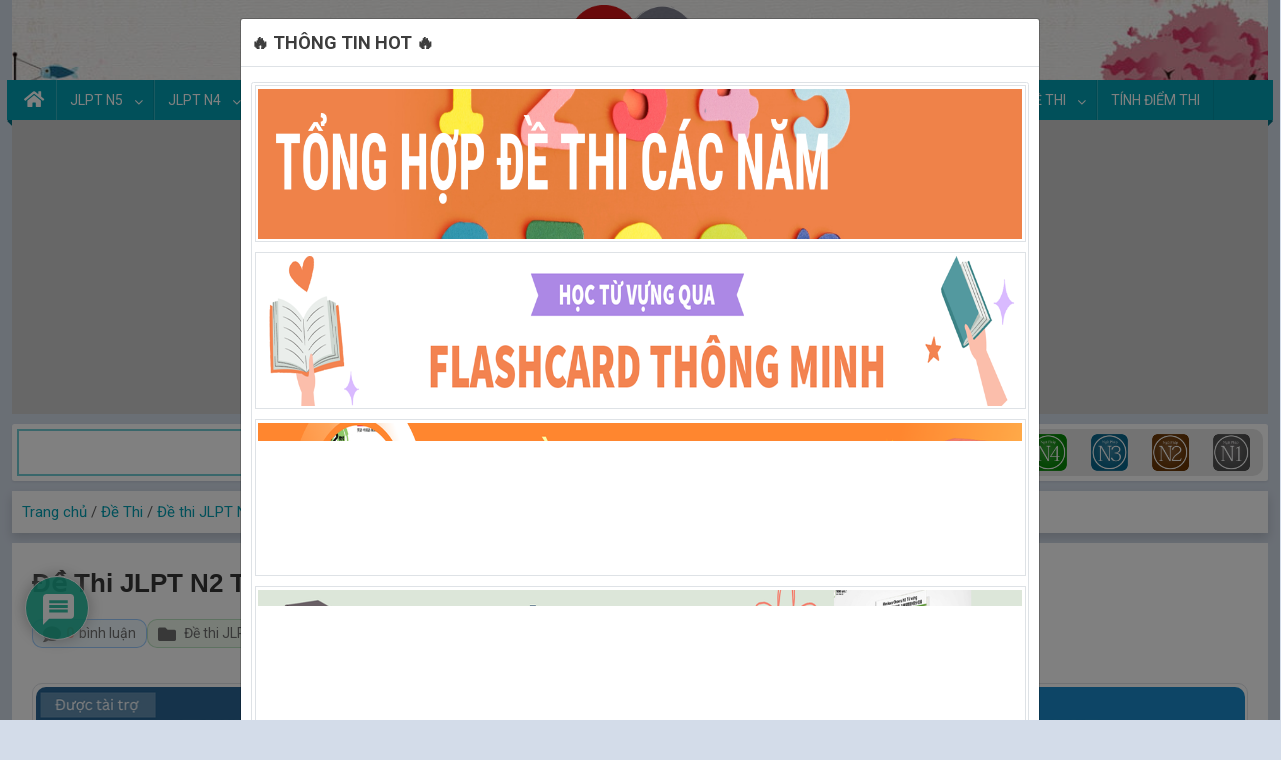

--- FILE ---
content_type: text/html; charset=UTF-8
request_url: https://www.tiengnhatdongian.com/de-thi-jlpt-n2-thang-12-2017-bo-de-chuan-co-dap-an-va-file-nghe/
body_size: 40550
content:
<!doctype html>
<html lang="vi" prefix="og: https://ogp.me/ns#">
    <head>
        <meta charset="UTF-8">
        <meta name="viewport" content="width=device-width, user-scalable=no, minimum-scale=1.0, maximum-scale=1.0">
        <link rel="profile" href="https://gmpg.org/xfn/11">
        <!--<link href="/assets/css/bootstrap4.min.css" rel="stylesheet" />-->
        <link rel="stylesheet" href="https://cdn.jsdelivr.net/npm/bootstrap@4.4.1/dist/css/bootstrap.min.css">
        <link href="https://www.tiengnhatdongian.com/wp-content/themes/tiengnhatdongian/assets/css/fontawesome.min.css" rel="stylesheet" />
        <!-- Flipbook StyleSheet -->
        <link href="https://www.tiengnhatdongian.com/wp-content/themes/tiengnhatdongian/assets/css/dflip.min.css" rel="stylesheet" type="text/css">
        <!-- Icons Stylesheet -->
        <link href="https://www.tiengnhatdongian.com/wp-content/themes/tiengnhatdongian/assets/css/themify-icons.min.css" rel="stylesheet" type="text/css">
        <script src="https://ajax.googleapis.com/ajax/libs/jquery/1.10.2/jquery.min.js"></script>
        <!-- Global site tag (gtag.js) - Google Analytics -->
        <script async src="https://www.googletagmanager.com/gtag/js?id=UA-139645182-1"></script>
        <script>
            window.dataLayer = window.dataLayer || [];
            function gtag(){dataLayer.push(arguments);}
            gtag('js', new Date());

            gtag('config', 'UA-139645182-1');
        </script>
        <!--Thông báo khôi phục quảng cáo bị chặn không có tiêu đề-->
        <script async src="https://fundingchoicesmessages.google.com/i/pub-2888971251362255?ers=1" nonce="_6xebCKJozvsQcP80n8ttg"></script><script nonce="_6xebCKJozvsQcP80n8ttg">(function() {function signalGooglefcPresent() {if (!window.frames['googlefcPresent']) {if (document.body) {const iframe = document.createElement('iframe'); iframe.style = 'width: 0; height: 0; border: none; z-index: -1000; left: -1000px; top: -1000px;'; iframe.style.display = 'none'; iframe.name = 'googlefcPresent'; document.body.appendChild(iframe);} else {setTimeout(signalGooglefcPresent, 0);}}}signalGooglefcPresent();})();</script>
        <!--google adsense-->
        <script async src="//pagead2.googlesyndication.com/pagead/js/adsbygoogle.js"></script>
        <script>
            (adsbygoogle = window.adsbygoogle || []).push({
                google_ad_client: "ca-pub-2888971251362255",
                enable_page_level_ads: true
            });
        </script>
        <script type="application/ld+json">{
            "@context": "https://schema.org/",
            "@type": "CreativeWorkSeries",
            "name": "Đề Thi JLPT N2 Tháng 12/2017 - Bộ đề Chuẩn Có đáp án Và File Nghe",
            "aggregateRating": {
                "@type": "AggregateRating",
                "ratingValue": "5",
                "bestRating": "5",
                "ratingCount": "100"
            }
        }
        </script>
        <script data-ad-client="ca-pub-2888971251362255" async src="https://pagead2.googlesyndication.com/pagead/js/adsbygoogle.js"></script>
	        <script>
        jQuery(document).ready(function($) {
            /*Tooltip Kanji*/
            $('.entry-content').each(function () {
                var container = $(this);
                var textNodes = getTextNodes(container);
                textNodes.each(function () {
                    var textNode = $(this);
                    var text = textNode.text();
                    var replacedText = '';

                    for (var i = 0; i < text.length; i++) {
                        var char = text[i];
                        if (isKanjiCharacter(char)) {
                            replacedText += '<span class="new-tooltip kanji-url">'+char+'</span>';
                        } else {
                            replacedText += char;
                        }
                    }
                    textNode.replaceWith(replacedText);
                });
            });

            /*XLDT*/
            var _0x374e24=_0x3220;function _0x532c(){var _0x559b6a=['wrap','1dhaiOK','set','parse','4918904wXkhad','nghia','then','4890263gBtQBG','han_viet','10bbKioF','<ruby></ruby>','utf-8','2188328ltaSAS','</b><div\x20class=\x27dropdown-divider\x20my-3\x27></div>\x20<span\x20class=\x27content-tooltip-nghia\x27>Nghĩa:\x20','kanji','<b\x20class=\x22content-tooltip-hanviet\x22>','784318GeSzAG','6jrAymv','has','text','forEach','7031401TlqhyO','get','each','/\x22\x20onclick=\x22gtag(\x27event\x27,\x20\x27Cach_nho_va_giai_nghia_button_click\x27,\x20{\x20\x27event_category\x27:\x20\x27Post\x20button\x20click\x27,\x20\x27event_label\x27:\x20\x27Cach\x20nho\x20va\x20giai\x20nghia\x20kanji\x20button\x20click\x27\x20});\x22><i\x20class=\x22fa\x20fa-lightbulb-o\x22\x20aria-hidden=\x22true\x22></i>\x20Cách\x20nhớ\x20và\x20Giải\x20nghĩa</a></span></span></span>','parent','.kanji-url','4594195qvdGTX','append','24xcEpOC','length','6456395xIOVHT','ruby','decode','6daCCrV','27HebCOW'];_0x532c=function(){return _0x559b6a;};return _0x532c();}function _0x3220(_0x33018b,_0x373e15){var _0x532c96=_0x532c();return _0x3220=function(_0x32206c,_0x549d83){_0x32206c=_0x32206c-0x11f;var _0x33b9b6=_0x532c96[_0x32206c];return _0x33b9b6;},_0x3220(_0x33018b,_0x373e15);}(function(_0x510ede,_0x35a402){var _0x5f1e72=_0x3220,_0x42a54b=_0x510ede();while(!![]){try{var _0xb8891c=parseInt(_0x5f1e72(0x13f))/0x1*(-parseInt(_0x5f1e72(0x12a))/0x2)+-parseInt(_0x5f1e72(0x12b))/0x3*(-parseInt(_0x5f1e72(0x126))/0x4)+parseInt(_0x5f1e72(0x135))/0x5+parseInt(_0x5f1e72(0x13c))/0x6*(parseInt(_0x5f1e72(0x121))/0x7)+parseInt(_0x5f1e72(0x142))/0x8*(-parseInt(_0x5f1e72(0x13d))/0x9)+parseInt(_0x5f1e72(0x123))/0xa*(-parseInt(_0x5f1e72(0x139))/0xb)+-parseInt(_0x5f1e72(0x137))/0xc*(-parseInt(_0x5f1e72(0x12f))/0xd);if(_0xb8891c===_0x35a402)break;else _0x42a54b['push'](_0x42a54b['shift']());}catch(_0x2c46c1){_0x42a54b['push'](_0x42a54b['shift']());}}}(_0x532c,0xecbc9),fetch(atob('aHR0cHM6Ly93d3cudGllbmduaGF0ZG9uZ2lhbi5jb20vanNfZGF0YS9kbG9pamZ1aGVvbGx1RGRrYUFpdWVqbnUyNjYzODNUNjMzampuZmE4M2pBLnRleHQ='))[_0x374e24(0x120)](_0x360707=>_0x360707[_0x374e24(0x12d)]())[_0x374e24(0x120)](_0x28c23a=>{var _0x22a58d=_0x374e24;const _0x1b2442=atob(_0x28c23a),_0x110427=new TextDecoder(_0x22a58d(0x125)),_0x3618d2=_0x110427[_0x22a58d(0x13b)](new Uint8Array(_0x1b2442[_0x22a58d(0x138)])['map']((_0x2e56c9,_0x44173f)=>_0x1b2442['charCodeAt'](_0x44173f))),_0x4d161f=JSON[_0x22a58d(0x141)](_0x3618d2);var _0x3ad0aa=new Map();_0x4d161f[_0x22a58d(0x12e)](function(_0x4a4c78){var _0x3f90de=_0x22a58d,_0x223b8d=_0x3f90de(0x129)+_0x4a4c78[_0x3f90de(0x122)]+_0x3f90de(0x127)+_0x4a4c78[_0x3f90de(0x11f)];+'</span>',_0x3ad0aa[_0x3f90de(0x140)](_0x4a4c78[_0x3f90de(0x128)],_0x223b8d);}),$(_0x22a58d(0x134))[_0x22a58d(0x131)](function(){var _0x5604eb=_0x22a58d,_0x5df5ed=$(this)[_0x5604eb(0x12d)]();if(_0x3ad0aa[_0x5604eb(0x12c)](_0x5df5ed))$(this)[_0x5604eb(0x136)]('<span\x20class=\x22new-tooltip-content\x22><span\x20class=\x22new-tooltip-text\x22><span\x20class=\x22new-tooltip-inner\x22>'+_0x3ad0aa[_0x5604eb(0x130)](_0x5df5ed)+'\x20<br><a\x20class=\x22btn\x20btn-info\x20mt-4\x20content-tooltip-giainghia-btn\x22\x20href=\x22https://www.tiengnhatdongian.com/kanji/giai-nghia-kanji-'+_0x5df5ed+_0x5604eb(0x132));else{}var _0x1307f8=$(this)[_0x5604eb(0x133)](),_0x194188=![];for(var _0x442cbb=0x0;_0x442cbb<0x3;_0x442cbb++){if(_0x1307f8['is'](_0x5604eb(0x13a))){_0x194188=!![];break;}_0x1307f8=_0x1307f8[_0x5604eb(0x133)]();}!_0x194188&&$(this)[_0x5604eb(0x13e)](_0x5604eb(0x124));});}));

            /*Xử lý khi tooltip bị tràn viền*/
            $(".kanji-url").click(function() {
                var tooltipContent = $(this).find(".new-tooltip-content");
                var tooltipContentWidth = tooltipContent.width();
                var offset = tooltipContent.offset();
                var left = offset.left;
                var top = offset.top;
                var windowWidth = $(window).width();
                var overflowLeft = left < 0;
                var overflowRight = left + tooltipContentWidth > windowWidth;
                var overflowSize = 0;
                if (overflowLeft) {
                    $(this).addClass("tooltioOverflowed");
                    overflowSize = Math.abs(left);
                    tooltipContent.css("left", overflowSize + 20 + "px");
                } else if (overflowRight) {
                    $(this).addClass("tooltioOverflowed");
                    overflowSize = left + tooltipContentWidth - windowWidth;
                    tooltipContent.css("left", -overflowSize + "px");
                }
            });
        });
        /*Function tooltip kanji*/
        // Lấy tất cả các nút văn bản con của một phần tử
        function getTextNodes(element) {
            var textNodes = [];

            element.contents().each(function() {
                if (this.nodeType === Node.TEXT_NODE) {
                    textNodes.push(this);
                } else {
                    textNodes.push.apply(textNodes, getTextNodes($(this)));
                }
            });

            return $(textNodes);
        }
        // Kiểm tra xem một ký tự có phải là chữ kanji hay không
        function isKanjiCharacter(char) {
            var charCode = char.charCodeAt(0);
            if (char === '々') {
                return true;
            }
            else if (char === 'ヶ') {
                return true;
            }
            else {
                return (charCode >= 0x4e00 && charCode <= 0x9fff) || (charCode >= 0x3400 && charCode <= 0x4dbf);
            }
        }
        /*End Function tooltip kanji*/
    </script>
        <style>
            @media only screen and (max-width: 600px) {
                .df-ui-btn{
                    font-size: 14px!important;
                }
                .col-md-3.pl-0{
                    padding-left: 15px!important;
                }
            }
        </style>

        
<!-- Tối ưu hóa công cụ tìm kiếm bởi Rank Math - https://rankmath.com/ -->
<title>Đề Thi JLPT N2 Tháng 12/2017 - Bộ đề Chuẩn Có đáp án Và File Nghe</title>
<meta name="description" content="Tìm hiểu Đề thi JLPT N2 để ôn thi hiệu quả. Tiếng Nhật Đơn Giản chia sẻ loạt bộ Đề thi JLPT N2 có file nghe và đáp án, hỗ trợ thành công cho bạn."/>
<meta name="robots" content="follow, index, max-snippet:-1, max-video-preview:-1, max-image-preview:large"/>
<link rel="canonical" href="https://www.tiengnhatdongian.com/de-thi-jlpt-n2-thang-12-2017-bo-de-chuan-co-dap-an-va-file-nghe/" />
<meta property="og:locale" content="vi_VN" />
<meta property="og:type" content="article" />
<meta property="og:title" content="Đề Thi JLPT N2 Tháng 12/2017 - Bộ đề Chuẩn Có đáp án Và File Nghe" />
<meta property="og:description" content="Tìm hiểu Đề thi JLPT N2 để ôn thi hiệu quả. Tiếng Nhật Đơn Giản chia sẻ loạt bộ Đề thi JLPT N2 có file nghe và đáp án, hỗ trợ thành công cho bạn." />
<meta property="og:url" content="https://www.tiengnhatdongian.com/de-thi-jlpt-n2-thang-12-2017-bo-de-chuan-co-dap-an-va-file-nghe/" />
<meta property="og:site_name" content="TIẾNG NHẬT ĐƠN GIẢN" />
<meta property="article:publisher" content="https://www.facebook.com/groups/2266072430314877/" />
<meta property="article:tag" content="Đề thi JLPT N2 các năm" />
<meta property="article:section" content="Đề thi JLPT N2 Có Đáp Án Và File Nghe" />
<meta property="og:updated_time" content="2025-10-08T14:52:41+07:00" />
<meta property="og:image" content="https://www.tiengnhatdongian.com/wp-content/uploads/2023/04/TONG-HOP-DE-THI-JLPT-N2-CAC-NAM.png" />
<meta property="og:image:secure_url" content="https://www.tiengnhatdongian.com/wp-content/uploads/2023/04/TONG-HOP-DE-THI-JLPT-N2-CAC-NAM.png" />
<meta property="og:image:width" content="1200" />
<meta property="og:image:height" content="630" />
<meta property="og:image:alt" content="TỔNG HỢP ĐỀ THI JLPT N2 CÁC NĂM" />
<meta property="og:image:type" content="image/png" />
<meta property="article:published_time" content="2023-04-05T14:29:37+07:00" />
<meta property="article:modified_time" content="2025-10-08T14:52:41+07:00" />
<meta name="twitter:card" content="summary_large_image" />
<meta name="twitter:title" content="Đề Thi JLPT N2 Tháng 12/2017 - Bộ đề Chuẩn Có đáp án Và File Nghe" />
<meta name="twitter:description" content="Tìm hiểu Đề thi JLPT N2 để ôn thi hiệu quả. Tiếng Nhật Đơn Giản chia sẻ loạt bộ Đề thi JLPT N2 có file nghe và đáp án, hỗ trợ thành công cho bạn." />
<meta name="twitter:image" content="https://www.tiengnhatdongian.com/wp-content/uploads/2023/04/TONG-HOP-DE-THI-JLPT-N2-CAC-NAM.png" />
<meta name="twitter:label1" content="Được viết bởi" />
<meta name="twitter:data1" content="ADMIN" />
<meta name="twitter:label2" content="Thời gian để đọc" />
<meta name="twitter:data2" content="Chưa đến một phút" />
<script type="application/ld+json" class="rank-math-schema">{"@context":"https://schema.org","@graph":[{"@type":"Organization","@id":"https://www.tiengnhatdongian.com/#organization","name":"mst_admin","url":"https://tiengnhatdongian.com","sameAs":["https://www.facebook.com/groups/2266072430314877/"],"logo":{"@type":"ImageObject","@id":"https://www.tiengnhatdongian.com/#logo","url":"https://tiengnhatdongian.com/wp-content/uploads/2018/08/cropped-logo-2-1.png","contentUrl":"https://tiengnhatdongian.com/wp-content/uploads/2018/08/cropped-logo-2-1.png","caption":"TI\u1ebeNG NH\u1eacT \u0110\u01a0N GI\u1ea2N","inLanguage":"vi","width":"45","height":"45"}},{"@type":"WebSite","@id":"https://www.tiengnhatdongian.com/#website","url":"https://www.tiengnhatdongian.com","name":"TI\u1ebeNG NH\u1eacT \u0110\u01a0N GI\u1ea2N","publisher":{"@id":"https://www.tiengnhatdongian.com/#organization"},"inLanguage":"vi"},{"@type":"ImageObject","@id":"https://www.tiengnhatdongian.com/wp-content/uploads/2023/04/TONG-HOP-DE-THI-JLPT-N2-CAC-NAM.png","url":"https://www.tiengnhatdongian.com/wp-content/uploads/2023/04/TONG-HOP-DE-THI-JLPT-N2-CAC-NAM.png","width":"1200","height":"630","caption":"T\u1ed4NG H\u1ee2P \u0110\u1ec0 THI JLPT N2 C\u00c1C N\u0102M","inLanguage":"vi"},{"@type":"BreadcrumbList","@id":"https://www.tiengnhatdongian.com/de-thi-jlpt-n2-thang-12-2017-bo-de-chuan-co-dap-an-va-file-nghe/#breadcrumb","itemListElement":[{"@type":"ListItem","position":"1","item":{"@id":"https://tiengnhatdongian.com","name":"Trang ch\u1ee7"}},{"@type":"ListItem","position":"2","item":{"@id":"https://www.tiengnhatdongian.com/de-thi/","name":"\u0110\u1ec1 Thi"}},{"@type":"ListItem","position":"3","item":{"@id":"https://www.tiengnhatdongian.com/de-thi/de-thi-jlpt-n2/","name":"\u0110\u1ec1 thi JLPT N2"}},{"@type":"ListItem","position":"4","item":{"@id":"https://www.tiengnhatdongian.com/de-thi/de-thi-jlpt-n2/de-thi-jlpt-n2-co-dap-an-va-file-nghe/","name":"\u0110\u1ec1 thi JLPT N2 C\u00f3 \u0110\u00e1p \u00c1n V\u00e0 File Nghe"}},{"@type":"ListItem","position":"5","item":{"@id":"https://www.tiengnhatdongian.com/de-thi-jlpt-n2-thang-12-2017-bo-de-chuan-co-dap-an-va-file-nghe/","name":"\u0110\u1ec1 thi JLPT N2 Th\u00e1ng 12/2017 &#8211; B\u1ed9 \u0111\u1ec1 chu\u1ea9n c\u00f3 \u0111\u00e1p \u00e1n v\u00e0 File nghe"}}]},{"@type":"WebPage","@id":"https://www.tiengnhatdongian.com/de-thi-jlpt-n2-thang-12-2017-bo-de-chuan-co-dap-an-va-file-nghe/#webpage","url":"https://www.tiengnhatdongian.com/de-thi-jlpt-n2-thang-12-2017-bo-de-chuan-co-dap-an-va-file-nghe/","name":"\u0110\u1ec1 Thi JLPT N2 Th\u00e1ng 12/2017 - B\u1ed9 \u0111\u1ec1 Chu\u1ea9n C\u00f3 \u0111\u00e1p \u00e1n V\u00e0 File Nghe","datePublished":"2023-04-05T14:29:37+07:00","dateModified":"2025-10-08T14:52:41+07:00","isPartOf":{"@id":"https://www.tiengnhatdongian.com/#website"},"primaryImageOfPage":{"@id":"https://www.tiengnhatdongian.com/wp-content/uploads/2023/04/TONG-HOP-DE-THI-JLPT-N2-CAC-NAM.png"},"inLanguage":"vi","breadcrumb":{"@id":"https://www.tiengnhatdongian.com/de-thi-jlpt-n2-thang-12-2017-bo-de-chuan-co-dap-an-va-file-nghe/#breadcrumb"}},{"@type":"Article","headline":"\u0110\u1ec1 Thi JLPT N2 Th\u00e1ng 12/2017 - B\u1ed9 \u0111\u1ec1 Chu\u1ea9n C\u00f3 \u0111\u00e1p \u00e1n V\u00e0 File Nghe","datePublished":"2023-04-05T14:29:37+07:00","dateModified":"2025-10-08T14:52:41+07:00","author":{"@type":"Person","name":"mst_admin"},"description":"S\u1eafp \u0111\u1ebfn l\u00fac Thi JLPT c\u0169ng l\u00e0 l\u00fac m\u1ecdi ng\u01b0\u1eddi t\u00ecm v\u00e0 luy\u1ec7n nh\u1eefng m\u1eabu \u0110\u1ec1 thi JLPT cho ri\u00eang m\u00ecnh. Ti\u1ebfng Nh\u1eadt \u0110\u01a1n Gi\u1ea3n","name":"\u0110\u1ec1 Thi JLPT N2 Th\u00e1ng 12/2017 - B\u1ed9 \u0111\u1ec1 Chu\u1ea9n C\u00f3 \u0111\u00e1p \u00e1n V\u00e0 File Nghe","articleSection":"\u0110\u1ec1 Thi, \u0110\u1ec1 thi c\u00f3 file nghe, \u0110\u1ec1 thi JLPT N2, \u0110\u1ec1 thi JLPT N2 C\u00f3 \u0110\u00e1p \u00c1n, \u0110\u1ec1 thi JLPT N2 C\u00f3 \u0110\u00e1p \u00c1n V\u00e0 File Nghe, \u0110\u1ec1 thi N2 c\u00e1c n\u0103m","@id":"https://www.tiengnhatdongian.com/de-thi-jlpt-n2-thang-12-2017-bo-de-chuan-co-dap-an-va-file-nghe/#schema-1348063","isPartOf":{"@id":"https://www.tiengnhatdongian.com/de-thi-jlpt-n2-thang-12-2017-bo-de-chuan-co-dap-an-va-file-nghe/#webpage"},"publisher":{"@id":"https://www.tiengnhatdongian.com/#organization"},"image":{"@id":"https://www.tiengnhatdongian.com/wp-content/uploads/2023/04/TONG-HOP-DE-THI-JLPT-N2-CAC-NAM.png"},"inLanguage":"vi","mainEntityOfPage":{"@id":"https://www.tiengnhatdongian.com/de-thi-jlpt-n2-thang-12-2017-bo-de-chuan-co-dap-an-va-file-nghe/#webpage"}}]}</script>
<!-- /Plugin SEO WordPress Rank Math -->

<link rel='dns-prefetch' href='//www.google.com' />
<link rel='dns-prefetch' href='//fonts.googleapis.com' />
<link rel="alternate" title="oNhúng (JSON)" type="application/json+oembed" href="https://www.tiengnhatdongian.com/wp-json/oembed/1.0/embed?url=https%3A%2F%2Fwww.tiengnhatdongian.com%2Fde-thi-jlpt-n2-thang-12-2017-bo-de-chuan-co-dap-an-va-file-nghe%2F" />
<link rel="alternate" title="oNhúng (XML)" type="text/xml+oembed" href="https://www.tiengnhatdongian.com/wp-json/oembed/1.0/embed?url=https%3A%2F%2Fwww.tiengnhatdongian.com%2Fde-thi-jlpt-n2-thang-12-2017-bo-de-chuan-co-dap-an-va-file-nghe%2F&#038;format=xml" />
<style id='wp-img-auto-sizes-contain-inline-css' type='text/css'>
img:is([sizes=auto i],[sizes^="auto," i]){contain-intrinsic-size:3000px 1500px}
/*# sourceURL=wp-img-auto-sizes-contain-inline-css */
</style>
<style id='wp-emoji-styles-inline-css' type='text/css'>

	img.wp-smiley, img.emoji {
		display: inline !important;
		border: none !important;
		box-shadow: none !important;
		height: 1em !important;
		width: 1em !important;
		margin: 0 0.07em !important;
		vertical-align: -0.1em !important;
		background: none !important;
		padding: 0 !important;
	}
/*# sourceURL=wp-emoji-styles-inline-css */
</style>
<style id='wp-block-library-inline-css' type='text/css'>
:root{--wp-block-synced-color:#7a00df;--wp-block-synced-color--rgb:122,0,223;--wp-bound-block-color:var(--wp-block-synced-color);--wp-editor-canvas-background:#ddd;--wp-admin-theme-color:#007cba;--wp-admin-theme-color--rgb:0,124,186;--wp-admin-theme-color-darker-10:#006ba1;--wp-admin-theme-color-darker-10--rgb:0,107,160.5;--wp-admin-theme-color-darker-20:#005a87;--wp-admin-theme-color-darker-20--rgb:0,90,135;--wp-admin-border-width-focus:2px}@media (min-resolution:192dpi){:root{--wp-admin-border-width-focus:1.5px}}.wp-element-button{cursor:pointer}:root .has-very-light-gray-background-color{background-color:#eee}:root .has-very-dark-gray-background-color{background-color:#313131}:root .has-very-light-gray-color{color:#eee}:root .has-very-dark-gray-color{color:#313131}:root .has-vivid-green-cyan-to-vivid-cyan-blue-gradient-background{background:linear-gradient(135deg,#00d084,#0693e3)}:root .has-purple-crush-gradient-background{background:linear-gradient(135deg,#34e2e4,#4721fb 50%,#ab1dfe)}:root .has-hazy-dawn-gradient-background{background:linear-gradient(135deg,#faaca8,#dad0ec)}:root .has-subdued-olive-gradient-background{background:linear-gradient(135deg,#fafae1,#67a671)}:root .has-atomic-cream-gradient-background{background:linear-gradient(135deg,#fdd79a,#004a59)}:root .has-nightshade-gradient-background{background:linear-gradient(135deg,#330968,#31cdcf)}:root .has-midnight-gradient-background{background:linear-gradient(135deg,#020381,#2874fc)}:root{--wp--preset--font-size--normal:16px;--wp--preset--font-size--huge:42px}.has-regular-font-size{font-size:1em}.has-larger-font-size{font-size:2.625em}.has-normal-font-size{font-size:var(--wp--preset--font-size--normal)}.has-huge-font-size{font-size:var(--wp--preset--font-size--huge)}.has-text-align-center{text-align:center}.has-text-align-left{text-align:left}.has-text-align-right{text-align:right}.has-fit-text{white-space:nowrap!important}#end-resizable-editor-section{display:none}.aligncenter{clear:both}.items-justified-left{justify-content:flex-start}.items-justified-center{justify-content:center}.items-justified-right{justify-content:flex-end}.items-justified-space-between{justify-content:space-between}.screen-reader-text{border:0;clip-path:inset(50%);height:1px;margin:-1px;overflow:hidden;padding:0;position:absolute;width:1px;word-wrap:normal!important}.screen-reader-text:focus{background-color:#ddd;clip-path:none;color:#444;display:block;font-size:1em;height:auto;left:5px;line-height:normal;padding:15px 23px 14px;text-decoration:none;top:5px;width:auto;z-index:100000}html :where(.has-border-color){border-style:solid}html :where([style*=border-top-color]){border-top-style:solid}html :where([style*=border-right-color]){border-right-style:solid}html :where([style*=border-bottom-color]){border-bottom-style:solid}html :where([style*=border-left-color]){border-left-style:solid}html :where([style*=border-width]){border-style:solid}html :where([style*=border-top-width]){border-top-style:solid}html :where([style*=border-right-width]){border-right-style:solid}html :where([style*=border-bottom-width]){border-bottom-style:solid}html :where([style*=border-left-width]){border-left-style:solid}html :where(img[class*=wp-image-]){height:auto;max-width:100%}:where(figure){margin:0 0 1em}html :where(.is-position-sticky){--wp-admin--admin-bar--position-offset:var(--wp-admin--admin-bar--height,0px)}@media screen and (max-width:600px){html :where(.is-position-sticky){--wp-admin--admin-bar--position-offset:0px}}

/*# sourceURL=wp-block-library-inline-css */
</style><style id='global-styles-inline-css' type='text/css'>
:root{--wp--preset--aspect-ratio--square: 1;--wp--preset--aspect-ratio--4-3: 4/3;--wp--preset--aspect-ratio--3-4: 3/4;--wp--preset--aspect-ratio--3-2: 3/2;--wp--preset--aspect-ratio--2-3: 2/3;--wp--preset--aspect-ratio--16-9: 16/9;--wp--preset--aspect-ratio--9-16: 9/16;--wp--preset--color--black: #000000;--wp--preset--color--cyan-bluish-gray: #abb8c3;--wp--preset--color--white: #ffffff;--wp--preset--color--pale-pink: #f78da7;--wp--preset--color--vivid-red: #cf2e2e;--wp--preset--color--luminous-vivid-orange: #ff6900;--wp--preset--color--luminous-vivid-amber: #fcb900;--wp--preset--color--light-green-cyan: #7bdcb5;--wp--preset--color--vivid-green-cyan: #00d084;--wp--preset--color--pale-cyan-blue: #8ed1fc;--wp--preset--color--vivid-cyan-blue: #0693e3;--wp--preset--color--vivid-purple: #9b51e0;--wp--preset--gradient--vivid-cyan-blue-to-vivid-purple: linear-gradient(135deg,rgb(6,147,227) 0%,rgb(155,81,224) 100%);--wp--preset--gradient--light-green-cyan-to-vivid-green-cyan: linear-gradient(135deg,rgb(122,220,180) 0%,rgb(0,208,130) 100%);--wp--preset--gradient--luminous-vivid-amber-to-luminous-vivid-orange: linear-gradient(135deg,rgb(252,185,0) 0%,rgb(255,105,0) 100%);--wp--preset--gradient--luminous-vivid-orange-to-vivid-red: linear-gradient(135deg,rgb(255,105,0) 0%,rgb(207,46,46) 100%);--wp--preset--gradient--very-light-gray-to-cyan-bluish-gray: linear-gradient(135deg,rgb(238,238,238) 0%,rgb(169,184,195) 100%);--wp--preset--gradient--cool-to-warm-spectrum: linear-gradient(135deg,rgb(74,234,220) 0%,rgb(151,120,209) 20%,rgb(207,42,186) 40%,rgb(238,44,130) 60%,rgb(251,105,98) 80%,rgb(254,248,76) 100%);--wp--preset--gradient--blush-light-purple: linear-gradient(135deg,rgb(255,206,236) 0%,rgb(152,150,240) 100%);--wp--preset--gradient--blush-bordeaux: linear-gradient(135deg,rgb(254,205,165) 0%,rgb(254,45,45) 50%,rgb(107,0,62) 100%);--wp--preset--gradient--luminous-dusk: linear-gradient(135deg,rgb(255,203,112) 0%,rgb(199,81,192) 50%,rgb(65,88,208) 100%);--wp--preset--gradient--pale-ocean: linear-gradient(135deg,rgb(255,245,203) 0%,rgb(182,227,212) 50%,rgb(51,167,181) 100%);--wp--preset--gradient--electric-grass: linear-gradient(135deg,rgb(202,248,128) 0%,rgb(113,206,126) 100%);--wp--preset--gradient--midnight: linear-gradient(135deg,rgb(2,3,129) 0%,rgb(40,116,252) 100%);--wp--preset--font-size--small: 13px;--wp--preset--font-size--medium: 20px;--wp--preset--font-size--large: 36px;--wp--preset--font-size--x-large: 42px;--wp--preset--spacing--20: 0.44rem;--wp--preset--spacing--30: 0.67rem;--wp--preset--spacing--40: 1rem;--wp--preset--spacing--50: 1.5rem;--wp--preset--spacing--60: 2.25rem;--wp--preset--spacing--70: 3.38rem;--wp--preset--spacing--80: 5.06rem;--wp--preset--shadow--natural: 6px 6px 9px rgba(0, 0, 0, 0.2);--wp--preset--shadow--deep: 12px 12px 50px rgba(0, 0, 0, 0.4);--wp--preset--shadow--sharp: 6px 6px 0px rgba(0, 0, 0, 0.2);--wp--preset--shadow--outlined: 6px 6px 0px -3px rgb(255, 255, 255), 6px 6px rgb(0, 0, 0);--wp--preset--shadow--crisp: 6px 6px 0px rgb(0, 0, 0);}:where(.is-layout-flex){gap: 0.5em;}:where(.is-layout-grid){gap: 0.5em;}body .is-layout-flex{display: flex;}.is-layout-flex{flex-wrap: wrap;align-items: center;}.is-layout-flex > :is(*, div){margin: 0;}body .is-layout-grid{display: grid;}.is-layout-grid > :is(*, div){margin: 0;}:where(.wp-block-columns.is-layout-flex){gap: 2em;}:where(.wp-block-columns.is-layout-grid){gap: 2em;}:where(.wp-block-post-template.is-layout-flex){gap: 1.25em;}:where(.wp-block-post-template.is-layout-grid){gap: 1.25em;}.has-black-color{color: var(--wp--preset--color--black) !important;}.has-cyan-bluish-gray-color{color: var(--wp--preset--color--cyan-bluish-gray) !important;}.has-white-color{color: var(--wp--preset--color--white) !important;}.has-pale-pink-color{color: var(--wp--preset--color--pale-pink) !important;}.has-vivid-red-color{color: var(--wp--preset--color--vivid-red) !important;}.has-luminous-vivid-orange-color{color: var(--wp--preset--color--luminous-vivid-orange) !important;}.has-luminous-vivid-amber-color{color: var(--wp--preset--color--luminous-vivid-amber) !important;}.has-light-green-cyan-color{color: var(--wp--preset--color--light-green-cyan) !important;}.has-vivid-green-cyan-color{color: var(--wp--preset--color--vivid-green-cyan) !important;}.has-pale-cyan-blue-color{color: var(--wp--preset--color--pale-cyan-blue) !important;}.has-vivid-cyan-blue-color{color: var(--wp--preset--color--vivid-cyan-blue) !important;}.has-vivid-purple-color{color: var(--wp--preset--color--vivid-purple) !important;}.has-black-background-color{background-color: var(--wp--preset--color--black) !important;}.has-cyan-bluish-gray-background-color{background-color: var(--wp--preset--color--cyan-bluish-gray) !important;}.has-white-background-color{background-color: var(--wp--preset--color--white) !important;}.has-pale-pink-background-color{background-color: var(--wp--preset--color--pale-pink) !important;}.has-vivid-red-background-color{background-color: var(--wp--preset--color--vivid-red) !important;}.has-luminous-vivid-orange-background-color{background-color: var(--wp--preset--color--luminous-vivid-orange) !important;}.has-luminous-vivid-amber-background-color{background-color: var(--wp--preset--color--luminous-vivid-amber) !important;}.has-light-green-cyan-background-color{background-color: var(--wp--preset--color--light-green-cyan) !important;}.has-vivid-green-cyan-background-color{background-color: var(--wp--preset--color--vivid-green-cyan) !important;}.has-pale-cyan-blue-background-color{background-color: var(--wp--preset--color--pale-cyan-blue) !important;}.has-vivid-cyan-blue-background-color{background-color: var(--wp--preset--color--vivid-cyan-blue) !important;}.has-vivid-purple-background-color{background-color: var(--wp--preset--color--vivid-purple) !important;}.has-black-border-color{border-color: var(--wp--preset--color--black) !important;}.has-cyan-bluish-gray-border-color{border-color: var(--wp--preset--color--cyan-bluish-gray) !important;}.has-white-border-color{border-color: var(--wp--preset--color--white) !important;}.has-pale-pink-border-color{border-color: var(--wp--preset--color--pale-pink) !important;}.has-vivid-red-border-color{border-color: var(--wp--preset--color--vivid-red) !important;}.has-luminous-vivid-orange-border-color{border-color: var(--wp--preset--color--luminous-vivid-orange) !important;}.has-luminous-vivid-amber-border-color{border-color: var(--wp--preset--color--luminous-vivid-amber) !important;}.has-light-green-cyan-border-color{border-color: var(--wp--preset--color--light-green-cyan) !important;}.has-vivid-green-cyan-border-color{border-color: var(--wp--preset--color--vivid-green-cyan) !important;}.has-pale-cyan-blue-border-color{border-color: var(--wp--preset--color--pale-cyan-blue) !important;}.has-vivid-cyan-blue-border-color{border-color: var(--wp--preset--color--vivid-cyan-blue) !important;}.has-vivid-purple-border-color{border-color: var(--wp--preset--color--vivid-purple) !important;}.has-vivid-cyan-blue-to-vivid-purple-gradient-background{background: var(--wp--preset--gradient--vivid-cyan-blue-to-vivid-purple) !important;}.has-light-green-cyan-to-vivid-green-cyan-gradient-background{background: var(--wp--preset--gradient--light-green-cyan-to-vivid-green-cyan) !important;}.has-luminous-vivid-amber-to-luminous-vivid-orange-gradient-background{background: var(--wp--preset--gradient--luminous-vivid-amber-to-luminous-vivid-orange) !important;}.has-luminous-vivid-orange-to-vivid-red-gradient-background{background: var(--wp--preset--gradient--luminous-vivid-orange-to-vivid-red) !important;}.has-very-light-gray-to-cyan-bluish-gray-gradient-background{background: var(--wp--preset--gradient--very-light-gray-to-cyan-bluish-gray) !important;}.has-cool-to-warm-spectrum-gradient-background{background: var(--wp--preset--gradient--cool-to-warm-spectrum) !important;}.has-blush-light-purple-gradient-background{background: var(--wp--preset--gradient--blush-light-purple) !important;}.has-blush-bordeaux-gradient-background{background: var(--wp--preset--gradient--blush-bordeaux) !important;}.has-luminous-dusk-gradient-background{background: var(--wp--preset--gradient--luminous-dusk) !important;}.has-pale-ocean-gradient-background{background: var(--wp--preset--gradient--pale-ocean) !important;}.has-electric-grass-gradient-background{background: var(--wp--preset--gradient--electric-grass) !important;}.has-midnight-gradient-background{background: var(--wp--preset--gradient--midnight) !important;}.has-small-font-size{font-size: var(--wp--preset--font-size--small) !important;}.has-medium-font-size{font-size: var(--wp--preset--font-size--medium) !important;}.has-large-font-size{font-size: var(--wp--preset--font-size--large) !important;}.has-x-large-font-size{font-size: var(--wp--preset--font-size--x-large) !important;}
/*# sourceURL=global-styles-inline-css */
</style>

<style id='classic-theme-styles-inline-css' type='text/css'>
/*! This file is auto-generated */
.wp-block-button__link{color:#fff;background-color:#32373c;border-radius:9999px;box-shadow:none;text-decoration:none;padding:calc(.667em + 2px) calc(1.333em + 2px);font-size:1.125em}.wp-block-file__button{background:#32373c;color:#fff;text-decoration:none}
/*# sourceURL=/wp-includes/css/classic-themes.min.css */
</style>
<link rel='stylesheet' id='contact-form-7-css' href='https://www.tiengnhatdongian.com/wp-content/plugins/contact-form-7/includes/css/styles.css?ver=6.1.4' type='text/css' media='all' />
<link rel='stylesheet' id='secure-copy-content-protection-public-css' href='https://www.tiengnhatdongian.com/wp-content/plugins/secure-copy-content-protection/public/css/secure-copy-content-protection-public.css?ver=4.9.5' type='text/css' media='all' />
<link rel='stylesheet' id='pps-post-list-box-frontend-css' href='https://www.tiengnhatdongian.com/wp-content/plugins/organize-series/addons/post-list-box/classes/../assets/css/post-list-box-frontend.css?ver=2.17.0' type='text/css' media='all' />
<link rel='stylesheet' id='audioigniter-css' href='https://www.tiengnhatdongian.com/wp-content/plugins/audioigniter/player/build/style.css?ver=2.0.1' type='text/css' media='all' />
<link rel='stylesheet' id='news-portal-fonts-css' href='https://fonts.googleapis.com/css?family=Roboto+Condensed%3A300italic%2C400italic%2C700italic%2C400%2C300%2C700%7CRoboto%3A300%2C400%2C400i%2C500%2C700%7CTitillium+Web%3A400%2C600%2C700%2C300&#038;subset=latin%2Clatin-ext' type='text/css' media='all' />
<link rel='stylesheet' id='font-awesome-css' href='https://www.tiengnhatdongian.com/wp-content/themes/tiengnhatdongian/assets/library/font-awesome/css/font-awesome.min.css?ver=4.7.0' type='text/css' media='all' />
<link rel='stylesheet' id='news-portal-style-css' href='https://www.tiengnhatdongian.com/wp-content/themes/tiengnhatdongian/style.css?ver=1.0' type='text/css' media='all' />
<style id='news-portal-style-inline-css' type='text/css'>
.category-button.np-cat-12 a{background:#00a9e0}
.category-button.np-cat-12 a:hover{background:#0077ae}
.np-block-title .np-cat-12{color:#00a9e0}
.category-button.np-cat-17 a{background:#00a9e0}
.category-button.np-cat-17 a:hover{background:#0077ae}
.np-block-title .np-cat-17{color:#00a9e0}
.category-button.np-cat-159 a{background:#00a9e0}
.category-button.np-cat-159 a:hover{background:#0077ae}
.np-block-title .np-cat-159{color:#00a9e0}
.category-button.np-cat-1 a{background:#00a9e0}
.category-button.np-cat-1 a:hover{background:#0077ae}
.np-block-title .np-cat-1{color:#00a9e0}
.category-button.np-cat-139 a{background:#00a9e0}
.category-button.np-cat-139 a:hover{background:#0077ae}
.np-block-title .np-cat-139{color:#00a9e0}
.category-button.np-cat-75 a{background:#00a9e0}
.category-button.np-cat-75 a:hover{background:#0077ae}
.np-block-title .np-cat-75{color:#00a9e0}
.category-button.np-cat-3777 a{background:#00a9e0}
.category-button.np-cat-3777 a:hover{background:#0077ae}
.np-block-title .np-cat-3777{color:#00a9e0}
.category-button.np-cat-1552 a{background:#00a9e0}
.category-button.np-cat-1552 a:hover{background:#0077ae}
.np-block-title .np-cat-1552{color:#00a9e0}
.category-button.np-cat-78 a{background:#00a9e0}
.category-button.np-cat-78 a:hover{background:#0077ae}
.np-block-title .np-cat-78{color:#00a9e0}
.category-button.np-cat-76 a{background:#00a9e0}
.category-button.np-cat-76 a:hover{background:#0077ae}
.np-block-title .np-cat-76{color:#00a9e0}
.category-button.np-cat-77 a{background:#00a9e0}
.category-button.np-cat-77 a:hover{background:#0077ae}
.np-block-title .np-cat-77{color:#00a9e0}
.category-button.np-cat-63 a{background:#00a9e0}
.category-button.np-cat-63 a:hover{background:#0077ae}
.np-block-title .np-cat-63{color:#00a9e0}
.category-button.np-cat-3758 a{background:#00a9e0}
.category-button.np-cat-3758 a:hover{background:#0077ae}
.np-block-title .np-cat-3758{color:#00a9e0}
.category-button.np-cat-3745 a{background:#00a9e0}
.category-button.np-cat-3745 a:hover{background:#0077ae}
.np-block-title .np-cat-3745{color:#00a9e0}
.category-button.np-cat-3746 a{background:#00a9e0}
.category-button.np-cat-3746 a:hover{background:#0077ae}
.np-block-title .np-cat-3746{color:#00a9e0}
.category-button.np-cat-3747 a{background:#00a9e0}
.category-button.np-cat-3747 a:hover{background:#0077ae}
.np-block-title .np-cat-3747{color:#00a9e0}
.category-button.np-cat-1526 a{background:#00a9e0}
.category-button.np-cat-1526 a:hover{background:#0077ae}
.np-block-title .np-cat-1526{color:#00a9e0}
.category-button.np-cat-3742 a{background:#00a9e0}
.category-button.np-cat-3742 a:hover{background:#0077ae}
.np-block-title .np-cat-3742{color:#00a9e0}
.category-button.np-cat-3743 a{background:#00a9e0}
.category-button.np-cat-3743 a:hover{background:#0077ae}
.np-block-title .np-cat-3743{color:#00a9e0}
.category-button.np-cat-1578 a{background:#00a9e0}
.category-button.np-cat-1578 a:hover{background:#0077ae}
.np-block-title .np-cat-1578{color:#00a9e0}
.category-button.np-cat-816 a{background:#00a9e0}
.category-button.np-cat-816 a:hover{background:#0077ae}
.np-block-title .np-cat-816{color:#00a9e0}
.category-button.np-cat-3741 a{background:#00a9e0}
.category-button.np-cat-3741 a:hover{background:#0077ae}
.np-block-title .np-cat-3741{color:#00a9e0}
.category-button.np-cat-1527 a{background:#00a9e0}
.category-button.np-cat-1527 a:hover{background:#0077ae}
.np-block-title .np-cat-1527{color:#00a9e0}
.category-button.np-cat-3749 a{background:#00a9e0}
.category-button.np-cat-3749 a:hover{background:#0077ae}
.np-block-title .np-cat-3749{color:#00a9e0}
.category-button.np-cat-3750 a{background:#00a9e0}
.category-button.np-cat-3750 a:hover{background:#0077ae}
.np-block-title .np-cat-3750{color:#00a9e0}
.category-button.np-cat-1523 a{background:#00a9e0}
.category-button.np-cat-1523 a:hover{background:#0077ae}
.np-block-title .np-cat-1523{color:#00a9e0}
.category-button.np-cat-3753 a{background:#00a9e0}
.category-button.np-cat-3753 a:hover{background:#0077ae}
.np-block-title .np-cat-3753{color:#00a9e0}
.category-button.np-cat-3754 a{background:#00a9e0}
.category-button.np-cat-3754 a:hover{background:#0077ae}
.np-block-title .np-cat-3754{color:#00a9e0}
.category-button.np-cat-3825 a{background:#00a9e0}
.category-button.np-cat-3825 a:hover{background:#0077ae}
.np-block-title .np-cat-3825{color:#00a9e0}
.category-button.np-cat-3824 a{background:#00a9e0}
.category-button.np-cat-3824 a:hover{background:#0077ae}
.np-block-title .np-cat-3824{color:#00a9e0}
.category-button.np-cat-3823 a{background:#00a9e0}
.category-button.np-cat-3823 a:hover{background:#0077ae}
.np-block-title .np-cat-3823{color:#00a9e0}
.category-button.np-cat-3822 a{background:#00a9e0}
.category-button.np-cat-3822 a:hover{background:#0077ae}
.np-block-title .np-cat-3822{color:#00a9e0}
.category-button.np-cat-3821 a{background:#00a9e0}
.category-button.np-cat-3821 a:hover{background:#0077ae}
.np-block-title .np-cat-3821{color:#00a9e0}
.category-button.np-cat-3676 a{background:#00a9e0}
.category-button.np-cat-3676 a:hover{background:#0077ae}
.np-block-title .np-cat-3676{color:#00a9e0}
.category-button.np-cat-3690 a{background:#00a9e0}
.category-button.np-cat-3690 a:hover{background:#0077ae}
.np-block-title .np-cat-3690{color:#00a9e0}
.category-button.np-cat-3689 a{background:#00a9e0}
.category-button.np-cat-3689 a:hover{background:#0077ae}
.np-block-title .np-cat-3689{color:#00a9e0}
.category-button.np-cat-3688 a{background:#00a9e0}
.category-button.np-cat-3688 a:hover{background:#0077ae}
.np-block-title .np-cat-3688{color:#00a9e0}
.category-button.np-cat-3687 a{background:#00a9e0}
.category-button.np-cat-3687 a:hover{background:#0077ae}
.np-block-title .np-cat-3687{color:#00a9e0}
.category-button.np-cat-3686 a{background:#00a9e0}
.category-button.np-cat-3686 a:hover{background:#0077ae}
.np-block-title .np-cat-3686{color:#00a9e0}
.category-button.np-cat-11 a{background:#00a9e0}
.category-button.np-cat-11 a:hover{background:#0077ae}
.np-block-title .np-cat-11{color:#00a9e0}
.category-button.np-cat-10 a{background:#00a9e0}
.category-button.np-cat-10 a:hover{background:#0077ae}
.np-block-title .np-cat-10{color:#00a9e0}
.category-button.np-cat-171 a{background:#00a9e0}
.category-button.np-cat-171 a:hover{background:#0077ae}
.np-block-title .np-cat-171{color:#00a9e0}
.category-button.np-cat-3784 a{background:#00a9e0}
.category-button.np-cat-3784 a:hover{background:#0077ae}
.np-block-title .np-cat-3784{color:#00a9e0}
.category-button.np-cat-9 a{background:#00a9e0}
.category-button.np-cat-9 a:hover{background:#0077ae}
.np-block-title .np-cat-9{color:#00a9e0}
.category-button.np-cat-8 a{background:#00a9e0}
.category-button.np-cat-8 a:hover{background:#0077ae}
.np-block-title .np-cat-8{color:#00a9e0}
.category-button.np-cat-7 a{background:#00a9e0}
.category-button.np-cat-7 a:hover{background:#0077ae}
.np-block-title .np-cat-7{color:#00a9e0}
.category-button.np-cat-6 a{background:#00a9e0}
.category-button.np-cat-6 a:hover{background:#0077ae}
.np-block-title .np-cat-6{color:#00a9e0}
.category-button.np-cat-5 a{background:#00a9e0}
.category-button.np-cat-5 a:hover{background:#0077ae}
.np-block-title .np-cat-5{color:#00a9e0}
.category-button.np-cat-330 a{background:#00a9e0}
.category-button.np-cat-330 a:hover{background:#0077ae}
.np-block-title .np-cat-330{color:#00a9e0}
.category-button.np-cat-1519 a{background:#00a9e0}
.category-button.np-cat-1519 a:hover{background:#0077ae}
.np-block-title .np-cat-1519{color:#00a9e0}
.category-button.np-cat-1518 a{background:#00a9e0}
.category-button.np-cat-1518 a:hover{background:#0077ae}
.np-block-title .np-cat-1518{color:#00a9e0}
.category-button.np-cat-316 a{background:#00a9e0}
.category-button.np-cat-316 a:hover{background:#0077ae}
.np-block-title .np-cat-316{color:#00a9e0}
.category-button.np-cat-161 a{background:#00a9e0}
.category-button.np-cat-161 a:hover{background:#0077ae}
.np-block-title .np-cat-161{color:#00a9e0}
.category-button.np-cat-118 a{background:#00a9e0}
.category-button.np-cat-118 a:hover{background:#0077ae}
.np-block-title .np-cat-118{color:#00a9e0}
.category-button.np-cat-665 a{background:#00a9e0}
.category-button.np-cat-665 a:hover{background:#0077ae}
.np-block-title .np-cat-665{color:#00a9e0}
.category-button.np-cat-97 a{background:#00a9e0}
.category-button.np-cat-97 a:hover{background:#0077ae}
.np-block-title .np-cat-97{color:#00a9e0}
.category-button.np-cat-3779 a{background:#00a9e0}
.category-button.np-cat-3779 a:hover{background:#0077ae}
.np-block-title .np-cat-3779{color:#00a9e0}
.category-button.np-cat-158 a{background:#00a9e0}
.category-button.np-cat-158 a:hover{background:#0077ae}
.np-block-title .np-cat-158{color:#00a9e0}
.category-button.np-cat-3781 a{background:#00a9e0}
.category-button.np-cat-3781 a:hover{background:#0077ae}
.np-block-title .np-cat-3781{color:#00a9e0}
.category-button.np-cat-58 a{background:#00a9e0}
.category-button.np-cat-58 a:hover{background:#0077ae}
.np-block-title .np-cat-58{color:#00a9e0}
.category-button.np-cat-3445 a{background:#00a9e0}
.category-button.np-cat-3445 a:hover{background:#0077ae}
.np-block-title .np-cat-3445{color:#00a9e0}
.category-button.np-cat-3735 a{background:#00a9e0}
.category-button.np-cat-3735 a:hover{background:#0077ae}
.np-block-title .np-cat-3735{color:#00a9e0}
.category-button.np-cat-3734 a{background:#00a9e0}
.category-button.np-cat-3734 a:hover{background:#0077ae}
.np-block-title .np-cat-3734{color:#00a9e0}
.category-button.np-cat-3444 a{background:#00a9e0}
.category-button.np-cat-3444 a:hover{background:#0077ae}
.np-block-title .np-cat-3444{color:#00a9e0}
.category-button.np-cat-3732 a{background:#00a9e0}
.category-button.np-cat-3732 a:hover{background:#0077ae}
.np-block-title .np-cat-3732{color:#00a9e0}
.category-button.np-cat-3733 a{background:#00a9e0}
.category-button.np-cat-3733 a:hover{background:#0077ae}
.np-block-title .np-cat-3733{color:#00a9e0}
.category-button.np-cat-1521 a{background:#00a9e0}
.category-button.np-cat-1521 a:hover{background:#0077ae}
.np-block-title .np-cat-1521{color:#00a9e0}
.category-button.np-cat-90 a{background:#00a9e0}
.category-button.np-cat-90 a:hover{background:#0077ae}
.np-block-title .np-cat-90{color:#00a9e0}
.category-button.np-cat-1529 a{background:#00a9e0}
.category-button.np-cat-1529 a:hover{background:#0077ae}
.np-block-title .np-cat-1529{color:#00a9e0}
.category-button.np-cat-1435 a{background:#00a9e0}
.category-button.np-cat-1435 a:hover{background:#0077ae}
.np-block-title .np-cat-1435{color:#00a9e0}
.category-button.np-cat-57 a{background:#00a9e0}
.category-button.np-cat-57 a:hover{background:#0077ae}
.np-block-title .np-cat-57{color:#00a9e0}
.category-button.np-cat-91 a{background:#00a9e0}
.category-button.np-cat-91 a:hover{background:#0077ae}
.np-block-title .np-cat-91{color:#00a9e0}
.category-button.np-cat-56 a{background:#00a9e0}
.category-button.np-cat-56 a:hover{background:#0077ae}
.np-block-title .np-cat-56{color:#00a9e0}
.category-button.np-cat-108 a{background:#00a9e0}
.category-button.np-cat-108 a:hover{background:#0077ae}
.np-block-title .np-cat-108{color:#00a9e0}
.category-button.np-cat-3756 a{background:#00a9e0}
.category-button.np-cat-3756 a:hover{background:#0077ae}
.np-block-title .np-cat-3756{color:#00a9e0}
.category-button.np-cat-1544 a{background:#00a9e0}
.category-button.np-cat-1544 a:hover{background:#0077ae}
.np-block-title .np-cat-1544{color:#00a9e0}
.category-button.np-cat-59 a{background:#00a9e0}
.category-button.np-cat-59 a:hover{background:#0077ae}
.np-block-title .np-cat-59{color:#00a9e0}
.category-button.np-cat-106 a{background:#00a9e0}
.category-button.np-cat-106 a:hover{background:#0077ae}
.np-block-title .np-cat-106{color:#00a9e0}
.category-button.np-cat-3652 a{background:#00a9e0}
.category-button.np-cat-3652 a:hover{background:#0077ae}
.np-block-title .np-cat-3652{color:#00a9e0}
.category-button.np-cat-3738 a{background:#00a9e0}
.category-button.np-cat-3738 a:hover{background:#0077ae}
.np-block-title .np-cat-3738{color:#00a9e0}
.category-button.np-cat-3757 a{background:#00a9e0}
.category-button.np-cat-3757 a:hover{background:#0077ae}
.np-block-title .np-cat-3757{color:#00a9e0}
.category-button.np-cat-3819 a{background:#00a9e0}
.category-button.np-cat-3819 a:hover{background:#0077ae}
.np-block-title .np-cat-3819{color:#00a9e0}
.category-button.np-cat-3685 a{background:#00a9e0}
.category-button.np-cat-3685 a:hover{background:#0077ae}
.np-block-title .np-cat-3685{color:#00a9e0}
.category-button.np-cat-3711 a{background:#00a9e0}
.category-button.np-cat-3711 a:hover{background:#0077ae}
.np-block-title .np-cat-3711{color:#00a9e0}
.category-button.np-cat-3755 a{background:#00a9e0}
.category-button.np-cat-3755 a:hover{background:#0077ae}
.np-block-title .np-cat-3755{color:#00a9e0}
.category-button.np-cat-3778 a{background:#00a9e0}
.category-button.np-cat-3778 a:hover{background:#0077ae}
.np-block-title .np-cat-3778{color:#00a9e0}
.category-button.np-cat-3820 a{background:#00a9e0}
.category-button.np-cat-3820 a:hover{background:#0077ae}
.np-block-title .np-cat-3820{color:#00a9e0}
.category-button.np-cat-3709 a{background:#00a9e0}
.category-button.np-cat-3709 a:hover{background:#0077ae}
.np-block-title .np-cat-3709{color:#00a9e0}
.category-button.np-cat-976 a{background:#00a9e0}
.category-button.np-cat-976 a:hover{background:#0077ae}
.np-block-title .np-cat-976{color:#00a9e0}
.category-button.np-cat-983 a{background:#00a9e0}
.category-button.np-cat-983 a:hover{background:#0077ae}
.np-block-title .np-cat-983{color:#00a9e0}
.category-button.np-cat-968 a{background:#00a9e0}
.category-button.np-cat-968 a:hover{background:#0077ae}
.np-block-title .np-cat-968{color:#00a9e0}
.category-button.np-cat-278 a{background:#00a9e0}
.category-button.np-cat-278 a:hover{background:#0077ae}
.np-block-title .np-cat-278{color:#00a9e0}
.category-button.np-cat-16 a{background:#00a9e0}
.category-button.np-cat-16 a:hover{background:#0077ae}
.np-block-title .np-cat-16{color:#00a9e0}
.category-button.np-cat-160 a{background:#00a9e0}
.category-button.np-cat-160 a:hover{background:#0077ae}
.np-block-title .np-cat-160{color:#00a9e0}
.category-button.np-cat-15 a{background:#00a9e0}
.category-button.np-cat-15 a:hover{background:#0077ae}
.np-block-title .np-cat-15{color:#00a9e0}
.category-button.np-cat-1520 a{background:#00a9e0}
.category-button.np-cat-1520 a:hover{background:#0077ae}
.np-block-title .np-cat-1520{color:#00a9e0}
.category-button.np-cat-130 a{background:#00a9e0}
.category-button.np-cat-130 a:hover{background:#0077ae}
.np-block-title .np-cat-130{color:#00a9e0}
.category-button.np-cat-3782 a{background:#00a9e0}
.category-button.np-cat-3782 a:hover{background:#0077ae}
.np-block-title .np-cat-3782{color:#00a9e0}
.category-button.np-cat-154 a{background:#00a9e0}
.category-button.np-cat-154 a:hover{background:#0077ae}
.np-block-title .np-cat-154{color:#00a9e0}
.category-button.np-cat-1328 a{background:#00a9e0}
.category-button.np-cat-1328 a:hover{background:#0077ae}
.np-block-title .np-cat-1328{color:#00a9e0}
.category-button.np-cat-123 a{background:#00a9e0}
.category-button.np-cat-123 a:hover{background:#0077ae}
.np-block-title .np-cat-123{color:#00a9e0}
.category-button.np-cat-3 a{background:#00a9e0}
.category-button.np-cat-3 a:hover{background:#0077ae}
.np-block-title .np-cat-3{color:#00a9e0}
.navigation .nav-links a,.bttn,button,input[type='button'],input[type='reset'],input[type='submit'],.navigation .nav-links a:hover,.bttn:hover,button,input[type='button']:hover,input[type='reset']:hover,input[type='submit']:hover,.widget_search .search-submit,.edit-link .post-edit-link,.reply .comment-reply-link,.np-top-header-wrap,.np-header-menu-wrapper,#site-navigation ul.sub-menu,#site-navigation ul.children,.np-header-menu-wrapper::before,.np-header-menu-wrapper::after,.np-header-search-wrapper .search-form-main .search-submit,.news_portal_slider .lSAction > a:hover,.news_portal_default_tabbed ul.widget-tabs li,.np-full-width-title-nav-wrap .carousel-nav-action .carousel-controls:hover,.news_portal_social_media .social-link a,.np-archive-more .np-button:hover,.error404 .page-title,#np-scrollup,.news_portal_featured_slider .slider-posts .lSAction > a:hover{background:#029FB2}
.home .np-home-icon a,.np-home-icon a:hover,#site-navigation ul li:hover > a,#site-navigation ul li.current-menu-item > a,#site-navigation ul li.current_page_item > a,#site-navigation ul li.current-menu-ancestor > a,.news_portal_default_tabbed ul.widget-tabs li.ui-tabs-active,.news_portal_default_tabbed ul.widget-tabs li:hover{background:#006d80}
.np-header-menu-block-wrap::before,.np-header-menu-block-wrap::after{border-right-color:#006d80}
a,a:hover,a:focus,a:active,.widget a:hover,.widget a:hover::before,.widget li:hover::before,.entry-footer a:hover,.comment-author .fn .url:hover,#cancel-comment-reply-link,#cancel-comment-reply-link:before,.logged-in-as a,.np-slide-content-wrap .post-title a:hover,#top-footer .widget a:hover,#top-footer .widget a:hover:before,#top-footer .widget li:hover:before,.news_portal_featured_posts .np-single-post .np-post-content .np-post-title a:hover,.news_portal_fullwidth_posts .np-single-post .np-post-title a:hover,.news_portal_block_posts .layout3 .np-primary-block-wrap .np-single-post .np-post-title a:hover,.news_portal_featured_posts .layout2 .np-single-post-wrap .np-post-content .np-post-title a:hover,.np-block-title,.widget-title,.page-header .page-title,.np-related-title,.np-post-meta span:hover,.np-post-meta span a:hover,.news_portal_featured_posts .layout2 .np-single-post-wrap .np-post-content .np-post-meta span:hover,.news_portal_featured_posts .layout2 .np-single-post-wrap .np-post-content .np-post-meta span a:hover,.np-post-title.small-size a:hover,#footer-navigation ul li a:hover,.entry-title a:hover,.entry-meta span a:hover,.entry-meta span:hover,.np-post-meta span:hover,.np-post-meta span a:hover,.news_portal_featured_posts .np-single-post-wrap .np-post-content .np-post-meta span:hover,.news_portal_featured_posts .np-single-post-wrap .np-post-content .np-post-meta span a:hover,.news_portal_featured_slider .featured-posts .np-single-post .np-post-content .np-post-title a:hover{color:#029FB2}
.navigation .nav-links a,.bttn,button,input[type='button'],input[type='reset'],input[type='submit'],.widget_search .search-submit,.np-archive-more .np-button:hover{border-color:#029FB2}
.comment-list .comment-body,.np-header-search-wrapper .search-form-main{border-top-color:#029FB2}
.np-header-search-wrapper .search-form-main:before{border-bottom-color:#029FB2}
@media (max-width:1170px){#site-navigation,.main-small-navigation li.current-menu-item > .sub-toggle i{background:#029FB2 !important}}
.site-title a,.site-description{color:#029FB2}
/*# sourceURL=news-portal-style-inline-css */
</style>
<link rel='stylesheet' id='news-portal-responsive-style-css' href='https://www.tiengnhatdongian.com/wp-content/themes/tiengnhatdongian/assets/css/np-responsive.css?ver=1.0.0' type='text/css' media='all' />
<link rel='stylesheet' id='custom-css' href='https://www.tiengnhatdongian.com/wp-content/themes/tiengnhatdongian/assets/css/custom.css?ver=1.0.0' type='text/css' media='all' />
<link rel='stylesheet' id='pps-series-post-details-frontend-css' href='https://www.tiengnhatdongian.com/wp-content/plugins/organize-series/addons/post-details/assets/css/series-post-details-frontend.css?ver=2.17.0' type='text/css' media='all' />
<link rel='stylesheet' id='pps-series-post-navigation-frontend-css' href='https://www.tiengnhatdongian.com/wp-content/plugins/organize-series/addons/post-navigation/includes/../assets/css/post-navigation-frontend.css?ver=2.17.0' type='text/css' media='all' />
<link rel='stylesheet' id='dashicons-css' href='https://www.tiengnhatdongian.com/wp-includes/css/dashicons.min.css?ver=79e8d3f0d7062c4bf0825ccbac3accf2' type='text/css' media='all' />
<link rel='stylesheet' id='wpdiscuz-frontend-css-css' href='https://www.tiengnhatdongian.com/wp-content/plugins/wpdiscuz/themes/default/style.css?ver=7.6.42' type='text/css' media='all' />
<style id='wpdiscuz-frontend-css-inline-css' type='text/css'>
 #wpdcom .wpd-blog-administrator .wpd-comment-label{color:#ffffff;background-color:#00B38F;border:none}#wpdcom .wpd-blog-administrator .wpd-comment-author, #wpdcom .wpd-blog-administrator .wpd-comment-author a{color:#00B38F}#wpdcom.wpd-layout-1 .wpd-comment .wpd-blog-administrator .wpd-avatar img{border-color:#00B38F}#wpdcom.wpd-layout-2 .wpd-comment.wpd-reply .wpd-comment-wrap.wpd-blog-administrator{border-left:3px solid #00B38F}#wpdcom.wpd-layout-2 .wpd-comment .wpd-blog-administrator .wpd-avatar img{border-bottom-color:#00B38F}#wpdcom.wpd-layout-3 .wpd-blog-administrator .wpd-comment-subheader{border-top:1px dashed #00B38F}#wpdcom.wpd-layout-3 .wpd-reply .wpd-blog-administrator .wpd-comment-right{border-left:1px solid #00B38F}#wpdcom .wpd-blog-editor .wpd-comment-label{color:#ffffff;background-color:#00B38F;border:none}#wpdcom .wpd-blog-editor .wpd-comment-author, #wpdcom .wpd-blog-editor .wpd-comment-author a{color:#00B38F}#wpdcom.wpd-layout-1 .wpd-comment .wpd-blog-editor .wpd-avatar img{border-color:#00B38F}#wpdcom.wpd-layout-2 .wpd-comment.wpd-reply .wpd-comment-wrap.wpd-blog-editor{border-left:3px solid #00B38F}#wpdcom.wpd-layout-2 .wpd-comment .wpd-blog-editor .wpd-avatar img{border-bottom-color:#00B38F}#wpdcom.wpd-layout-3 .wpd-blog-editor .wpd-comment-subheader{border-top:1px dashed #00B38F}#wpdcom.wpd-layout-3 .wpd-reply .wpd-blog-editor .wpd-comment-right{border-left:1px solid #00B38F}#wpdcom .wpd-blog-author .wpd-comment-label{color:#ffffff;background-color:#00B38F;border:none}#wpdcom .wpd-blog-author .wpd-comment-author, #wpdcom .wpd-blog-author .wpd-comment-author a{color:#00B38F}#wpdcom.wpd-layout-1 .wpd-comment .wpd-blog-author .wpd-avatar img{border-color:#00B38F}#wpdcom.wpd-layout-2 .wpd-comment .wpd-blog-author .wpd-avatar img{border-bottom-color:#00B38F}#wpdcom.wpd-layout-3 .wpd-blog-author .wpd-comment-subheader{border-top:1px dashed #00B38F}#wpdcom.wpd-layout-3 .wpd-reply .wpd-blog-author .wpd-comment-right{border-left:1px solid #00B38F}#wpdcom .wpd-blog-contributor .wpd-comment-label{color:#ffffff;background-color:#00B38F;border:none}#wpdcom .wpd-blog-contributor .wpd-comment-author, #wpdcom .wpd-blog-contributor .wpd-comment-author a{color:#00B38F}#wpdcom.wpd-layout-1 .wpd-comment .wpd-blog-contributor .wpd-avatar img{border-color:#00B38F}#wpdcom.wpd-layout-2 .wpd-comment .wpd-blog-contributor .wpd-avatar img{border-bottom-color:#00B38F}#wpdcom.wpd-layout-3 .wpd-blog-contributor .wpd-comment-subheader{border-top:1px dashed #00B38F}#wpdcom.wpd-layout-3 .wpd-reply .wpd-blog-contributor .wpd-comment-right{border-left:1px solid #00B38F}#wpdcom .wpd-blog-subscriber .wpd-comment-label{color:#ffffff;background-color:#00B38F;border:none}#wpdcom .wpd-blog-subscriber .wpd-comment-author, #wpdcom .wpd-blog-subscriber .wpd-comment-author a{color:#00B38F}#wpdcom.wpd-layout-2 .wpd-comment .wpd-blog-subscriber .wpd-avatar img{border-bottom-color:#00B38F}#wpdcom.wpd-layout-3 .wpd-blog-subscriber .wpd-comment-subheader{border-top:1px dashed #00B38F}#wpdcom .wpd-blog-person .wpd-comment-label{color:#ffffff;background-color:#00B38F;border:none}#wpdcom .wpd-blog-person .wpd-comment-author, #wpdcom .wpd-blog-person .wpd-comment-author a{color:#00B38F}#wpdcom.wpd-layout-1 .wpd-comment .wpd-blog-person .wpd-avatar img{border-color:#00B38F}#wpdcom.wpd-layout-2 .wpd-comment .wpd-blog-person .wpd-avatar img{border-bottom-color:#00B38F}#wpdcom.wpd-layout-3 .wpd-blog-person .wpd-comment-subheader{border-top:1px dashed #00B38F}#wpdcom.wpd-layout-3 .wpd-reply .wpd-blog-person .wpd-comment-right{border-left:1px solid #00B38F}#wpdcom .wpd-blog-wpdmpp_customer .wpd-comment-label{color:#ffffff;background-color:#00B38F;border:none}#wpdcom .wpd-blog-wpdmpp_customer .wpd-comment-author, #wpdcom .wpd-blog-wpdmpp_customer .wpd-comment-author a{color:#00B38F}#wpdcom.wpd-layout-1 .wpd-comment .wpd-blog-wpdmpp_customer .wpd-avatar img{border-color:#00B38F}#wpdcom.wpd-layout-2 .wpd-comment .wpd-blog-wpdmpp_customer .wpd-avatar img{border-bottom-color:#00B38F}#wpdcom.wpd-layout-3 .wpd-blog-wpdmpp_customer .wpd-comment-subheader{border-top:1px dashed #00B38F}#wpdcom.wpd-layout-3 .wpd-reply .wpd-blog-wpdmpp_customer .wpd-comment-right{border-left:1px solid #00B38F}#wpdcom .wpd-blog-tutor_instructor .wpd-comment-label{color:#ffffff;background-color:#00B38F;border:none}#wpdcom .wpd-blog-tutor_instructor .wpd-comment-author, #wpdcom .wpd-blog-tutor_instructor .wpd-comment-author a{color:#00B38F}#wpdcom.wpd-layout-1 .wpd-comment .wpd-blog-tutor_instructor .wpd-avatar img{border-color:#00B38F}#wpdcom.wpd-layout-2 .wpd-comment .wpd-blog-tutor_instructor .wpd-avatar img{border-bottom-color:#00B38F}#wpdcom.wpd-layout-3 .wpd-blog-tutor_instructor .wpd-comment-subheader{border-top:1px dashed #00B38F}#wpdcom.wpd-layout-3 .wpd-reply .wpd-blog-tutor_instructor .wpd-comment-right{border-left:1px solid #00B38F}#wpdcom .wpd-blog-post_author .wpd-comment-label{color:#ffffff;background-color:#00B38F;border:none}#wpdcom .wpd-blog-post_author .wpd-comment-author, #wpdcom .wpd-blog-post_author .wpd-comment-author a{color:#00B38F}#wpdcom .wpd-blog-post_author .wpd-avatar img{border-color:#00B38F}#wpdcom.wpd-layout-1 .wpd-comment .wpd-blog-post_author .wpd-avatar img{border-color:#00B38F}#wpdcom.wpd-layout-2 .wpd-comment.wpd-reply .wpd-comment-wrap.wpd-blog-post_author{border-left:3px solid #00B38F}#wpdcom.wpd-layout-2 .wpd-comment .wpd-blog-post_author .wpd-avatar img{border-bottom-color:#00B38F}#wpdcom.wpd-layout-3 .wpd-blog-post_author .wpd-comment-subheader{border-top:1px dashed #00B38F}#wpdcom.wpd-layout-3 .wpd-reply .wpd-blog-post_author .wpd-comment-right{border-left:1px solid #00B38F}#wpdcom .wpd-blog-guest .wpd-comment-label{color:#ffffff;background-color:#00B38F;border:none}#wpdcom .wpd-blog-guest .wpd-comment-author, #wpdcom .wpd-blog-guest .wpd-comment-author a{color:#00B38F}#wpdcom.wpd-layout-3 .wpd-blog-guest .wpd-comment-subheader{border-top:1px dashed #00B38F}#comments, #respond, .comments-area, #wpdcom{}#wpdcom .ql-editor > *{color:#777777}#wpdcom .ql-editor::before{}#wpdcom .ql-toolbar{border:1px solid #DDDDDD;border-top:none}#wpdcom .ql-container{border:1px solid #DDDDDD;border-bottom:none}#wpdcom .wpd-form-row .wpdiscuz-item input[type="text"], #wpdcom .wpd-form-row .wpdiscuz-item input[type="email"], #wpdcom .wpd-form-row .wpdiscuz-item input[type="url"], #wpdcom .wpd-form-row .wpdiscuz-item input[type="color"], #wpdcom .wpd-form-row .wpdiscuz-item input[type="date"], #wpdcom .wpd-form-row .wpdiscuz-item input[type="datetime"], #wpdcom .wpd-form-row .wpdiscuz-item input[type="datetime-local"], #wpdcom .wpd-form-row .wpdiscuz-item input[type="month"], #wpdcom .wpd-form-row .wpdiscuz-item input[type="number"], #wpdcom .wpd-form-row .wpdiscuz-item input[type="time"], #wpdcom textarea, #wpdcom select{border:1px solid #DDDDDD;color:#777777}#wpdcom .wpd-form-row .wpdiscuz-item textarea{border:1px solid #DDDDDD}#wpdcom input::placeholder, #wpdcom textarea::placeholder, #wpdcom input::-moz-placeholder, #wpdcom textarea::-webkit-input-placeholder{}#wpdcom .wpd-comment-text{color:#777777}#wpdcom .wpd-thread-head .wpd-thread-info{border-bottom:2px solid #00B38F}#wpdcom .wpd-thread-head .wpd-thread-info.wpd-reviews-tab svg{fill:#00B38F}#wpdcom .wpd-thread-head .wpdiscuz-user-settings{border-bottom:2px solid #00B38F}#wpdcom .wpd-thread-head .wpdiscuz-user-settings:hover{color:#00B38F}#wpdcom .wpd-comment .wpd-follow-link:hover{color:#00B38F}#wpdcom .wpd-comment-status .wpd-sticky{color:#00B38F}#wpdcom .wpd-thread-filter .wpdf-active{color:#00B38F;border-bottom-color:#00B38F}#wpdcom .wpd-comment-info-bar{border:1px dashed #33c3a6;background:#e6f8f4}#wpdcom .wpd-comment-info-bar .wpd-current-view i{color:#00B38F}#wpdcom .wpd-filter-view-all:hover{background:#00B38F}#wpdcom .wpdiscuz-item .wpdiscuz-rating > label{color:#DDDDDD}#wpdcom .wpdiscuz-item .wpdiscuz-rating:not(:checked) > label:hover, .wpdiscuz-rating:not(:checked) > label:hover ~ label{}#wpdcom .wpdiscuz-item .wpdiscuz-rating > input ~ label:hover, #wpdcom .wpdiscuz-item .wpdiscuz-rating > input:not(:checked) ~ label:hover ~ label, #wpdcom .wpdiscuz-item .wpdiscuz-rating > input:not(:checked) ~ label:hover ~ label{color:#FFED85}#wpdcom .wpdiscuz-item .wpdiscuz-rating > input:checked ~ label:hover, #wpdcom .wpdiscuz-item .wpdiscuz-rating > input:checked ~ label:hover, #wpdcom .wpdiscuz-item .wpdiscuz-rating > label:hover ~ input:checked ~ label, #wpdcom .wpdiscuz-item .wpdiscuz-rating > input:checked + label:hover ~ label, #wpdcom .wpdiscuz-item .wpdiscuz-rating > input:checked ~ label:hover ~ label, .wpd-custom-field .wcf-active-star, #wpdcom .wpdiscuz-item .wpdiscuz-rating > input:checked ~ label{color:#FFD700}#wpd-post-rating .wpd-rating-wrap .wpd-rating-stars svg .wpd-star{fill:#DDDDDD}#wpd-post-rating .wpd-rating-wrap .wpd-rating-stars svg .wpd-active{fill:#FFD700}#wpd-post-rating .wpd-rating-wrap .wpd-rate-starts svg .wpd-star{fill:#DDDDDD}#wpd-post-rating .wpd-rating-wrap .wpd-rate-starts:hover svg .wpd-star{fill:#FFED85}#wpd-post-rating.wpd-not-rated .wpd-rating-wrap .wpd-rate-starts svg:hover ~ svg .wpd-star{fill:#DDDDDD}.wpdiscuz-post-rating-wrap .wpd-rating .wpd-rating-wrap .wpd-rating-stars svg .wpd-star{fill:#DDDDDD}.wpdiscuz-post-rating-wrap .wpd-rating .wpd-rating-wrap .wpd-rating-stars svg .wpd-active{fill:#FFD700}#wpdcom .wpd-comment .wpd-follow-active{color:#ff7a00}#wpdcom .page-numbers{color:#555;border:#555 1px solid}#wpdcom span.current{background:#555}#wpdcom.wpd-layout-1 .wpd-new-loaded-comment > .wpd-comment-wrap > .wpd-comment-right{background:#FFFAD6}#wpdcom.wpd-layout-2 .wpd-new-loaded-comment.wpd-comment > .wpd-comment-wrap > .wpd-comment-right{background:#FFFAD6}#wpdcom.wpd-layout-2 .wpd-new-loaded-comment.wpd-comment.wpd-reply > .wpd-comment-wrap > .wpd-comment-right{background:transparent}#wpdcom.wpd-layout-2 .wpd-new-loaded-comment.wpd-comment.wpd-reply > .wpd-comment-wrap{background:#FFFAD6}#wpdcom.wpd-layout-3 .wpd-new-loaded-comment.wpd-comment > .wpd-comment-wrap > .wpd-comment-right{background:#FFFAD6}#wpdcom .wpd-follow:hover i, #wpdcom .wpd-unfollow:hover i, #wpdcom .wpd-comment .wpd-follow-active:hover i{color:#00B38F}#wpdcom .wpdiscuz-readmore{cursor:pointer;color:#00B38F}.wpd-custom-field .wcf-pasiv-star, #wpcomm .wpdiscuz-item .wpdiscuz-rating > label{color:#DDDDDD}.wpd-wrapper .wpd-list-item.wpd-active{border-top:3px solid #00B38F}#wpdcom.wpd-layout-2 .wpd-comment.wpd-reply.wpd-unapproved-comment .wpd-comment-wrap{border-left:3px solid #FFFAD6}#wpdcom.wpd-layout-3 .wpd-comment.wpd-reply.wpd-unapproved-comment .wpd-comment-right{border-left:1px solid #FFFAD6}#wpdcom .wpd-prim-button{background-color:#07B290;color:#FFFFFF}#wpdcom .wpd_label__check i.wpdicon-on{color:#07B290;border:1px solid #83d9c8}#wpd-bubble-wrapper #wpd-bubble-all-comments-count{color:#1DB99A}#wpd-bubble-wrapper > div{background-color:#1DB99A}#wpd-bubble-wrapper > #wpd-bubble #wpd-bubble-add-message{background-color:#1DB99A}#wpd-bubble-wrapper > #wpd-bubble #wpd-bubble-add-message::before{border-left-color:#1DB99A;border-right-color:#1DB99A}#wpd-bubble-wrapper.wpd-right-corner > #wpd-bubble #wpd-bubble-add-message::before{border-left-color:#1DB99A;border-right-color:#1DB99A}.wpd-inline-icon-wrapper path.wpd-inline-icon-first{fill:#1DB99A}.wpd-inline-icon-count{background-color:#1DB99A}.wpd-inline-icon-count::before{border-right-color:#1DB99A}.wpd-inline-form-wrapper::before{border-bottom-color:#1DB99A}.wpd-inline-form-question{background-color:#1DB99A}.wpd-inline-form{background-color:#1DB99A}.wpd-last-inline-comments-wrapper{border-color:#1DB99A}.wpd-last-inline-comments-wrapper::before{border-bottom-color:#1DB99A}.wpd-last-inline-comments-wrapper .wpd-view-all-inline-comments{background:#1DB99A}.wpd-last-inline-comments-wrapper .wpd-view-all-inline-comments:hover,.wpd-last-inline-comments-wrapper .wpd-view-all-inline-comments:active,.wpd-last-inline-comments-wrapper .wpd-view-all-inline-comments:focus{background-color:#1DB99A}#wpdcom .ql-snow .ql-tooltip[data-mode="link"]::before{content:"Nhập link:"}#wpdcom .ql-snow .ql-tooltip.ql-editing a.ql-action::after{content:"Lưu"}.comments-area{width:auto}
/*# sourceURL=wpdiscuz-frontend-css-inline-css */
</style>
<link rel='stylesheet' id='wpdiscuz-fa-css' href='https://www.tiengnhatdongian.com/wp-content/plugins/wpdiscuz/assets/third-party/font-awesome-5.13.0/css/fa.min.css?ver=7.6.42' type='text/css' media='all' />
<link rel='stylesheet' id='wpdiscuz-combo-css-css' href='https://www.tiengnhatdongian.com/wp-content/plugins/wpdiscuz/assets/css/wpdiscuz-combo.min.css?ver=79e8d3f0d7062c4bf0825ccbac3accf2' type='text/css' media='all' />
<script type="text/javascript" src="https://www.tiengnhatdongian.com/wp-includes/js/jquery/jquery.min.js?ver=3.7.1" id="jquery-core-js"></script>
<script type="text/javascript" src="https://www.tiengnhatdongian.com/wp-includes/js/jquery/jquery-migrate.min.js?ver=3.4.1" id="jquery-migrate-js"></script>
<link rel="https://api.w.org/" href="https://www.tiengnhatdongian.com/wp-json/" /><link rel="alternate" title="JSON" type="application/json" href="https://www.tiengnhatdongian.com/wp-json/wp/v2/posts/27535" /><link rel="EditURI" type="application/rsd+xml" title="RSD" href="https://www.tiengnhatdongian.com/xmlrpc.php?rsd" />
<link rel="pingback" href="https://www.tiengnhatdongian.com/xmlrpc.php">    <style>
        .search-highlight { background-color:#FF0; font-weight:bold; }
    </style>
	<style id="uagb-style-conditional-extension">@media (min-width: 1025px){body .uag-hide-desktop.uagb-google-map__wrap,body .uag-hide-desktop{display:none !important}}@media (min-width: 768px) and (max-width: 1024px){body .uag-hide-tab.uagb-google-map__wrap,body .uag-hide-tab{display:none !important}}@media (max-width: 767px){body .uag-hide-mob.uagb-google-map__wrap,body .uag-hide-mob{display:none !important}}</style><link rel="icon" href="https://www.tiengnhatdongian.com/wp-content/uploads/2018/08/cropped-logo-2-32x32.png" sizes="32x32" />
<link rel="icon" href="https://www.tiengnhatdongian.com/wp-content/uploads/2018/08/cropped-logo-2-192x192.png" sizes="192x192" />
<link rel="apple-touch-icon" href="https://www.tiengnhatdongian.com/wp-content/uploads/2018/08/cropped-logo-2-180x180.png" />
<meta name="msapplication-TileImage" content="https://www.tiengnhatdongian.com/wp-content/uploads/2018/08/cropped-logo-2-270x270.png" />
    </head>

<body data-rsssl=1 class="wp-singular post-template post-template-templates post-template-De_thi_jlpt post-template-templatesDe_thi_jlpt-php single single-post postid-27535 single-format-standard wp-custom-logo wp-theme-tiengnhatdongian tutor-lms right-sidebar boxed_layout">

      <!--facebook like-->
    <!--<div id="fb-root"></div>
    <script async defer crossorigin="anonymous" src="https://connect.facebook.net/vi_VN/sdk.js#xfbml=1&version=v5.0"></script>-->

    
    <div id="page" class="site">
	    
		    <header id="masthead" class="site-header" role="banner"><div class="np-logo-section-wrapper"><div class="mt-container">        <div class="logo">
            <a href="https://www.tiengnhatdongian.com/" class="logo-1">
                <img src="https://www.tiengnhatdongian.com/wp-content/themes/tiengnhatdongian/assets/images/logo.png" alt="TIẾNG NHẬT ĐƠN GIẢN" itemprop="logo">
            </a>
            <a href="https://www.tiengnhatdongian.com/phim/" class="logo-2">
                <img src="https://www.tiengnhatdongian.com/wp-content/themes/tiengnhatdongian/assets/images/movies/logo_3.png" alt="">
            </a>
        </div>


        <!--Begin login tutor-->
<!--        --><!--        --><!--        <nav class="navbar align-items-center">-->
<!--            <div class="container-fluid">-->
<!--                <div class="d-flex align-items-center ">-->
<!--                    <div class="logo">-->
<!--                        <a href="https://www.tiengnhatdongian.com/" class="logo-1">-->
<!--                            <img src="--><!--/assets/images/logo.png" alt="TIẾNG NHẬT ĐƠN GIẢN" itemprop="logo">-->
<!--                        </a>-->
<!--                        <a href="https://www.tiengnhatdongian.com/phim/" class="logo-2">-->
<!--                            <img src="--><!--/assets/images/movies/logo_3.png" alt="">-->
<!--                        </a>-->
<!--                    </div>-->
<!---->
<!--                </div>-->
<!--                <div class="d-flex align-items-center">-->
<!--                    <div class="d-none d-lg-block">-->
<!--						--><!--                            <ul class="d-flex m-0 wrap-top-course-btn">-->
<!--                                <li class="nav-item iconChange pt-2">-->
<!--                                    <a href="--><!--/thong-tin-tai-khoan/" class="nav-link text-center p-0">-->
<!--                                        <div class=" d-flex align-items-center overflow-hidden changeWidth mx-auto">-->
<!--                                            <i class="textColor fa fa-user-circle one iconHeight top-user-icon mb-2" aria-hidden="true"></i>-->
<!--                                            <i class="textColor fa fa-user-circle-o two iconHeight top-user-icon mb-2" aria-hidden="true"></i>-->
<!--                                        </div>-->
<!--                                        <div class="textColor">Tài khoản</div>-->
<!--                                    </a>-->
<!--                                </li>-->
<!--                                <li class="nav-item iconChange me-4 pt-2">-->
<!--                                    <a href="--><!--/thong-tin-tai-khoan/question-answer/" class="nav-link text-center p-0">-->
<!--                                        <div class=" d-flex align-items-center overflow-hidden changeWidth mx-auto">-->
<!--                                            <i class="textColor fa fa-question-circle-o one iconHeight top-user-icon mb-2" aria-hidden="true"></i>-->
<!--                                            <i class="textColor fa fa-question-circle two iconHeight top-user-icon mb-2" aria-hidden="true"></i>-->
<!--                                        </div>-->
<!--                                        <div class="textColor">Hỏi đáp</div>-->
<!--                                    </a>-->
<!--                                </li>-->
<!--                                <li class="nav-item iconChange pt-2">-->
<!--                                    <a href="--><!--/thong-tin-tai-khoan/my-quiz-attempts/" class="nav-link text-center p-0">-->
<!--                                        <div class=" d-flex align-items-center overflow-hidden changeWidth mx-auto">-->
<!--                                            <i class="textColor fa fa-pencil-square-o one iconHeight top-user-icon mb-2" aria-hidden="true"></i>-->
<!--                                            <i class="textColor fa fa-pencil-square two iconHeight top-user-icon mb-2" aria-hidden="true"></i>-->
<!--                                        </div>-->
<!--                                        <div class="textColor">Kiểm tra</div>-->
<!--                                    </a>-->
<!--                                </li>-->
<!--                                <li class="nav-item iconChange pt-2">-->
<!--                                    <a href="--><!--/thong-tin-tai-khoan/wishlist/" class="nav-link text-center p-0">-->
<!--                                        <div class=" d-flex align-items-center overflow-hidden changeWidth mx-auto">-->
<!--                                            <i class="textColor fa fa-bookmark-o one iconHeight top-user-icon mb-2" aria-hidden="true"></i>-->
<!--                                            <i class="textColor fa fa-bookmark two iconHeight top-user-icon mb-2" aria-hidden="true"></i>-->
<!--                                        </div>-->
<!--                                        <div class="textColor">Yêu thích</div>-->
<!--                                    </a>-->
<!--                                </li>-->
<!--                                <li class="nav-item iconChange pt-2 mr-0">-->
<!--                                    <a href="--><!--/thong-tin-tai-khoan/enrolled-courses" class="nav-link text-center p-0">-->
<!--                                        <div class=" d-flex align-items-center overflow-hidden changeWidth mx-auto">-->
<!--                                            <i class="textColor fa fa-graduation-cap one iconHeight top-user-icon mb-2" aria-hidden="true"></i>-->
<!--                                            <i class="textColor fa fa-graduation-cap two iconHeight top-user-icon mb-2" aria-hidden="true"></i>-->
<!--                                        </div>-->
<!--                                        <div class="textColor ">Khóa học</div>-->
<!--                                    </a>-->
<!--                                </li>-->
<!--                            </ul>-->
<!--						--><!--                            <ul class="d-flex m-0 wrap-top-course-btn no_login">-->
<!--                                <li class="nav-item iconChange pt-2">-->
<!--                                    <a href="#" class="nav-link text-center p-0">-->
<!--                                        <div class=" d-flex align-items-center overflow-hidden changeWidth mx-auto">-->
<!--                                            <i class="textColor fa fa-user-circle one iconHeight top-user-icon mb-2" aria-hidden="true"></i>-->
<!--                                            <i class="textColor fa fa-user-circle-o two iconHeight top-user-icon mb-2" aria-hidden="true"></i>-->
<!--                                        </div>-->
<!--                                        <div class="textColor">Tài khoản</div>-->
<!--                                    </a>-->
<!--                                </li>-->
<!--                                <li class="nav-item iconChange me-4 pt-2">-->
<!--                                    <a href="#" class="nav-link text-center p-0">-->
<!--                                        <div class=" d-flex align-items-center overflow-hidden changeWidth mx-auto">-->
<!--                                            <i class="textColor fa fa-question-circle-o one iconHeight top-user-icon mb-2" aria-hidden="true"></i>-->
<!--                                            <i class="textColor fa fa-question-circle two iconHeight top-user-icon mb-2" aria-hidden="true"></i>-->
<!--                                        </div>-->
<!--                                        <div class="textColor">Hỏi đáp</div>-->
<!--                                    </a>-->
<!--                                </li>-->
<!--                                <li class="nav-item iconChange pt-2">-->
<!--                                    <a href="#" class="nav-link text-center p-0">-->
<!--                                        <div class=" d-flex align-items-center overflow-hidden changeWidth mx-auto">-->
<!--                                            <i class="textColor fa fa-pencil-square-o one iconHeight top-user-icon mb-2" aria-hidden="true"></i>-->
<!--                                            <i class="textColor fa fa-pencil-square two iconHeight top-user-icon mb-2" aria-hidden="true"></i>-->
<!--                                        </div>-->
<!--                                        <div class="textColor">Kiểm tra</div>-->
<!--                                    </a>-->
<!--                                </li>-->
<!--                                <li class="nav-item iconChange pt-2">-->
<!--                                    <a href="#" class="nav-link text-center p-0">-->
<!--                                        <div class=" d-flex align-items-center overflow-hidden changeWidth mx-auto">-->
<!--                                            <i class="textColor fa fa-bookmark-o one iconHeight top-user-icon mb-2" aria-hidden="true"></i>-->
<!--                                            <i class="textColor fa fa-bookmark two iconHeight top-user-icon mb-2" aria-hidden="true"></i>-->
<!--                                        </div>-->
<!--                                        <div class="textColor">Yêu thích</div>-->
<!--                                    </a>-->
<!--                                </li>-->
<!--                                <li class="nav-item iconChange pt-2 mr-0">-->
<!--                                    <a href="#" class="nav-link text-center p-0">-->
<!--                                        <div class=" d-flex align-items-center overflow-hidden changeWidth mx-auto">-->
<!--                                            <i class="textColor fa fa-graduation-cap one iconHeight top-user-icon mb-2" aria-hidden="true"></i>-->
<!--                                            <i class="textColor fa fa-graduation-cap two iconHeight top-user-icon mb-2" aria-hidden="true"></i>-->
<!--                                        </div>-->
<!--                                        <div class="textColor ">Khóa học</div>-->
<!--                                    </a>-->
<!--                                </li>-->
<!--                            </ul>-->
<!--                            <script>-->
<!--                                $('ul.no_login li a').click(function() {-->
<!--                                    event.preventDefault();-->
<!--                                    $(".tutor-login-modal").addClass("tutor-is-active");-->
<!--                                });-->
<!--                            </script>-->
<!--						--><!--                    </div>-->
<!--                    <div class="wrap-account-info-btn d-flex align-items-center">-->
<!--						--><!--                            <div class="wrap-singin-signup-btn">-->
<!--                                <a href="#" id="loginBtn" class="btn btn-sm m-sm-2 m-1 bg-primary text-white rounded-5 px-sm-4 px-3 font-100 lg-rg-btn">Đăng Nhập-->
<!--                                    <i class="fa fa-sign-in ml-2 d-none d-lg-inline-block font-icon-small" aria-hidden="true"></i>-->
<!--                                </a>-->
<!--                                <a href="--><!--" id="register" class="btn btn-sm m-sm-2 m-1 bg-primary text-white rounded-5 px-sm-4 px-3 font-100 lg-rg-btn">Đăng Ký-->
<!--                                    <i class="fa fa-user-plus ml-2 d-none d-lg-inline-block font-icon-small" aria-hidden="true"></i>-->
<!--                                </a>-->
<!--                            </div>-->
<!--                            <script>-->
<!--                                $('#loginBtn').click(function() {-->
<!--                                    event.preventDefault();-->
<!--                                    $(".tutor-login-modal").addClass("tutor-is-active");-->
<!--                                });-->
<!--                            </script>-->
<!--						--><!--                            <a href="--><!--/thong-tin-tai-khoan/logout" id="loginBtn" class="btn btn-sm m-sm-2 m-1 bg-primary text-white rounded-5 px-sm-4 px-3 font-100 lg-rg-btn">Đăng xuất-->
<!--                                <i class="fa fa-sign-out ml-2 d-none d-lg-inline-block font-icon-small" aria-hidden="true"></i>-->
<!--                            </a>-->
<!--						--><!--                        <div class="dropdown custom-dropdown">-->
<!--                            <a href="#" data-toggle="dropdown" class="dropdown-link notification-bell" aria-haspopup="true" aria-expanded="false">-->
<!--                                <span class="wrap-icon icon-notifications">-->
<!--	                                <svg class="bell-notification" height="32px" width="32px" id="Layer_1" style="enable-background:new 0 0 512 512;" version="1.1" viewBox="0 0 512 512" xml:space="preserve" xmlns="http://www.w3.org/2000/svg" xmlns:xlink="http://www.w3.org/1999/xlink"><g><path d="M381.7,225.9c0-97.6-52.5-130.8-101.6-138.2c0-0.5,0.1-1,0.1-1.6c0-12.3-10.9-22.1-24.2-22.1c-13.3,0-23.8,9.8-23.8,22.1   c0,0.6,0,1.1,0.1,1.6c-49.2,7.5-102,40.8-102,138.4c0,113.8-28.3,126-66.3,158h384C410.2,352,381.7,339.7,381.7,225.9z"/><path d="M256.2,448c26.8,0,48.8-19.9,51.7-43H204.5C207.3,428.1,229.4,448,256.2,448z"/></g></svg>-->
<!--                                </span>-->
<!--                                <span class="number">5</span>-->
<!--                            </a>-->
<!---->
<!--                            <div class="dropdown-menu dropdown-menu-right" aria-labelledby="dropdownMenuButton">-->
<!--                                <div class="title-wrap d-flex align-items-center">-->
<!--                                    <h3 class="title mb-0">Thông báo</h3>-->
<!--                                    <a href="#" class="ml-auto" style="font-size: 12px">Đọc tất cả</a>-->
<!--                                </div>-->
<!---->
<!--                                <ul class="custom-notifications">-->
<!--                                    <li class="unread">-->
<!--                                        <a href="#" class="d-flex">-->
<!--                                            <div class="img mr-3">-->
<!--                                                <svg xmlns="http://www.w3.org/2000/svg" x="0px" y="0px" width="40" height="40" viewBox="0 0 48 48">-->
<!--                                                    <linearGradient id="Z3eIuf5QY2EetuA~FfDd6a_VQOfeAx5KWTK_gr1" x1="9.899" x2="38.183" y1="9.98" y2="38.264" gradientUnits="userSpaceOnUse"><stop offset="0" stop-color="#33bef0"></stop><stop offset="1" stop-color="#0a85d9"></stop></linearGradient><path fill="url(#Z3eIuf5QY2EetuA~FfDd6a_VQOfeAx5KWTK_gr1)" d="M44.041,24.122c0,11.045-8.955,20-20,20s-20-8.955-20-20s8.955-20,20-20	S44.041,13.077,44.041,24.122z"></path><path d="M22,36h4c0.552,0,1-0.448,1-1V20c0-0.552-0.448-1-1-1h-4c-0.552,0-1,0.448-1,1v15	C21,35.552,21.448,36,22,36z" opacity=".05"></path><path d="M22.227,35.5h3.547c0.401,0,0.727-0.325,0.727-0.727V20.227c0-0.401-0.325-0.727-0.727-0.727h-3.547	c-0.401,0-0.727,0.325-0.727,0.727v14.547C21.5,35.175,21.825,35.5,22.227,35.5z" opacity=".07"></path><radialGradient id="Z3eIuf5QY2EetuA~FfDd6b_VQOfeAx5KWTK_gr2" cx="24" cy="16" r="5.108" gradientTransform="matrix(.7808 0 0 .7066 5.26 4.096)" gradientUnits="userSpaceOnUse"><stop offset=".516"></stop><stop offset="1" stop-opacity="0"></stop></radialGradient><ellipse cx="24" cy="15.402" fill="url(#Z3eIuf5QY2EetuA~FfDd6b_VQOfeAx5KWTK_gr2)" opacity=".15" rx="3.988" ry="3.609"></ellipse><path fill="#fff" d="M24,17.732c1.7,0,2.65-1.068,2.65-2.388C26.65,14.024,25.647,13,24,13s-2.65,1.024-2.65,2.344	C21.35,16.664,22.3,17.732,24,17.732z"></path><rect width="4" height="15" x="22" y="20" fill="#fff"></rect>-->
<!--                                                </svg>-->
<!--                                            </div>-->
<!--                                            <div class="text">-->
<!--                                                <strong>Claudia Gideon</strong> marked the task done a day ago-->
<!--                                            </div>-->
<!--                                        </a>-->
<!--                                    </li>-->
<!---->
<!--                                    <li class="unread">-->
<!--                                        <a href="#" class="d-flex">-->
<!--                                            <div class="img mr-3">-->
<!--                                                <svg xmlns="http://www.w3.org/2000/svg" x="0px" y="0px" width="40" height="40" viewBox="0 0 48 48">-->
<!--                                                    <linearGradient id="Z3eIuf5QY2EetuA~FfDd6a_VQOfeAx5KWTK_gr1" x1="9.899" x2="38.183" y1="9.98" y2="38.264" gradientUnits="userSpaceOnUse"><stop offset="0" stop-color="#33bef0"></stop><stop offset="1" stop-color="#0a85d9"></stop></linearGradient><path fill="url(#Z3eIuf5QY2EetuA~FfDd6a_VQOfeAx5KWTK_gr1)" d="M44.041,24.122c0,11.045-8.955,20-20,20s-20-8.955-20-20s8.955-20,20-20	S44.041,13.077,44.041,24.122z"></path><path d="M22,36h4c0.552,0,1-0.448,1-1V20c0-0.552-0.448-1-1-1h-4c-0.552,0-1,0.448-1,1v15	C21,35.552,21.448,36,22,36z" opacity=".05"></path><path d="M22.227,35.5h3.547c0.401,0,0.727-0.325,0.727-0.727V20.227c0-0.401-0.325-0.727-0.727-0.727h-3.547	c-0.401,0-0.727,0.325-0.727,0.727v14.547C21.5,35.175,21.825,35.5,22.227,35.5z" opacity=".07"></path><radialGradient id="Z3eIuf5QY2EetuA~FfDd6b_VQOfeAx5KWTK_gr2" cx="24" cy="16" r="5.108" gradientTransform="matrix(.7808 0 0 .7066 5.26 4.096)" gradientUnits="userSpaceOnUse"><stop offset=".516"></stop><stop offset="1" stop-opacity="0"></stop></radialGradient><ellipse cx="24" cy="15.402" fill="url(#Z3eIuf5QY2EetuA~FfDd6b_VQOfeAx5KWTK_gr2)" opacity=".15" rx="3.988" ry="3.609"></ellipse><path fill="#fff" d="M24,17.732c1.7,0,2.65-1.068,2.65-2.388C26.65,14.024,25.647,13,24,13s-2.65,1.024-2.65,2.344	C21.35,16.664,22.3,17.732,24,17.732z"></path><rect width="4" height="15" x="22" y="20" fill="#fff"></rect>-->
<!--                                                </svg>-->
<!--                                            </div>-->
<!--                                            <div class="text">-->
<!--                                                <strong>Alex Stafford</strong> marked the task done a day ago-->
<!--                                            </div>-->
<!--                                        </a>-->
<!--                                    </li>-->
<!---->
<!--                                    <li>-->
<!--                                        <a href="#" class="d-flex">-->
<!--                                            <div class="img mr-3">-->
<!--                                                <svg xmlns="http://www.w3.org/2000/svg" x="0px" y="0px" width="40" height="40" viewBox="0 0 48 48">-->
<!--                                                    <linearGradient id="Z3eIuf5QY2EetuA~FfDd6a_VQOfeAx5KWTK_gr1" x1="9.899" x2="38.183" y1="9.98" y2="38.264" gradientUnits="userSpaceOnUse"><stop offset="0" stop-color="#33bef0"></stop><stop offset="1" stop-color="#0a85d9"></stop></linearGradient><path fill="url(#Z3eIuf5QY2EetuA~FfDd6a_VQOfeAx5KWTK_gr1)" d="M44.041,24.122c0,11.045-8.955,20-20,20s-20-8.955-20-20s8.955-20,20-20	S44.041,13.077,44.041,24.122z"></path><path d="M22,36h4c0.552,0,1-0.448,1-1V20c0-0.552-0.448-1-1-1h-4c-0.552,0-1,0.448-1,1v15	C21,35.552,21.448,36,22,36z" opacity=".05"></path><path d="M22.227,35.5h3.547c0.401,0,0.727-0.325,0.727-0.727V20.227c0-0.401-0.325-0.727-0.727-0.727h-3.547	c-0.401,0-0.727,0.325-0.727,0.727v14.547C21.5,35.175,21.825,35.5,22.227,35.5z" opacity=".07"></path><radialGradient id="Z3eIuf5QY2EetuA~FfDd6b_VQOfeAx5KWTK_gr2" cx="24" cy="16" r="5.108" gradientTransform="matrix(.7808 0 0 .7066 5.26 4.096)" gradientUnits="userSpaceOnUse"><stop offset=".516"></stop><stop offset="1" stop-opacity="0"></stop></radialGradient><ellipse cx="24" cy="15.402" fill="url(#Z3eIuf5QY2EetuA~FfDd6b_VQOfeAx5KWTK_gr2)" opacity=".15" rx="3.988" ry="3.609"></ellipse><path fill="#fff" d="M24,17.732c1.7,0,2.65-1.068,2.65-2.388C26.65,14.024,25.647,13,24,13s-2.65,1.024-2.65,2.344	C21.35,16.664,22.3,17.732,24,17.732z"></path><rect width="4" height="15" x="22" y="20" fill="#fff"></rect>-->
<!--                                                </svg>-->
<!--                                            </div>-->
<!--                                            <div class="text">-->
<!--                                                <strong>Devin Richards</strong> mentioned you in her comment on Invoices 2 days ago-->
<!--                                            </div>-->
<!--                                        </a>-->
<!--                                    </li>-->
<!--                                </ul>-->
<!--                                <p class="text-center m-0 p-0"><a href="#" class="" style="font-size: 12px">Xem toàn bộ</a></p>-->
<!--                            </div>-->
<!--                        </div>-->
<!--                        <script>-->
<!--                            $(function() {-->
<!--                                $('.custom-dropdown').on('show.bs.dropdown', function() {-->
<!--                                    // $(this).find('.dropdown-menu').first().stop(false, false).slideDown();-->
<!--                                    // $(this).find('.dropdown-menu').addClass('active');-->
<!--                                    var that = $(this);-->
<!--                                    setTimeout(function(){-->
<!--                                        that.find('.dropdown-menu').addClass('active');-->
<!--                                    }, 100);-->
<!--                                });-->
<!--                                $('.custom-dropdown').on('hide.bs.dropdown', function() {-->
<!--                                    $(this).find('.dropdown-menu').removeClass('active');-->
<!--                                });-->
<!---->
<!--                            });-->
<!--                        </script>-->
<!--                        -->
<!--                    </div>-->
<!--                </div>-->
<!--            </div>-->
<!--        </nav>-->
<!--        --><!--            <div class="logo">-->
<!--            <a href="https://www.tiengnhatdongian.com/" class="logo-1">-->
<!--                <img src="--><!--/assets/images/logo.png" alt="TIẾNG NHẬT ĐƠN GIẢN" itemprop="logo">-->
<!--            </a>-->
<!--            <a href="https://www.tiengnhatdongian.com/phim/" class="logo-2">-->
<!--                <img src="--><!--/assets/images/movies/logo_3.png" alt="">-->
<!--            </a>-->
<!--        </div>-->
<!--        -->        <!--End login tutor-->



		<!--<div class="site-branding">
							<h1 class="site-title text-left"><a href="" rel="home"></a></h1>
							<p class="site-title text-left"><a href="" rel="home"></a></p>
			                <p class="site-description">Để <b class="child-desc">NGƯỜI VIỆT</b> không sợ <b class="child-desc">TIẾNG NHẬT</b></p>
					</div>-->
		<div class="np-header-ads-area">
					</div><!-- .np-header-ads-area -->
</div><!-- .mt-container --></div><!-- .np-logo-section-wrapper -->		<div id="np-menu-wrap" class="np-header-menu-wrapper">
			<div class="np-header-menu-block-wrap">
				<div class="mt-container">
												<div class="np-home-icon">
								<a href="https://www.tiengnhatdongian.com/" rel="home"> <i class="fa fa-home"> </i> </a>
							</div><!-- .np-home-icon -->
					                    <a href="javascript:void(0)" class="menu-toggle hide"> <i class="fa fa-navicon"> </i> </a>
					<nav id="site-navigation" class="main-navigation" role="navigation">
						<div class="menu-main-menu-container"><ul id="primary-menu" class="menu"><li id="menu-item-24" class="menu-item menu-item-type-custom menu-item-object-custom menu-item-has-children menu-item-24"><a href="https://tiengnhatdongian.com/series/tong-hop-ngu-phap-n5/" onClick="return true">JLPT N5</a>
<ul class="sub-menu">
	<li id="menu-item-10659" class="menu-item menu-item-type-taxonomy menu-item-object-series menu-item-10659"><a href="https://www.tiengnhatdongian.com/series/tong-hop-ngu-phap-n5/" onClick="return true">NGỮ PHÁP N5</a></li>
	<li id="menu-item-10678" class="menu-item menu-item-type-taxonomy menu-item-object-series menu-item-has-children menu-item-10678"><a href="https://www.tiengnhatdongian.com/series/tu-vung-n5-minano-nihongo/" onClick="return true">TỪ VỰNG N5</a>
	<ul class="sub-menu">
		<li id="menu-item-20899" class="menu-item menu-item-type-taxonomy menu-item-object-series menu-item-20899"><a href="https://www.tiengnhatdongian.com/series/tu-vung-n5-minano-nihongo/" onClick="return true">Từ vựng N5 Minano Nihongo (Bảncũ)</a></li>
		<li id="menu-item-20898" class="menu-item menu-item-type-taxonomy menu-item-object-series menu-item-20898"><a href="https://www.tiengnhatdongian.com/series/tu-vung-n5-minano-nihongo-sach-moi/" onClick="return true">Từ vựng N5 Minano Nihongo (Bản mới)</a></li>
	</ul>
</li>
	<li id="menu-item-11315" class="menu-item menu-item-type-post_type menu-item-object-post menu-item-11315"><a href="https://www.tiengnhatdongian.com/danh-sach-kanji-n5/" onClick="return true">KANJI N5</a></li>
</ul>
</li>
<li id="menu-item-25" class="menu-item menu-item-type-custom menu-item-object-custom menu-item-has-children menu-item-25"><a href="https://tiengnhatdongian.com/series/tong-hop-ngu-phap-n4/" onClick="return true">JLPT N4</a>
<ul class="sub-menu">
	<li id="menu-item-9205" class="menu-item menu-item-type-custom menu-item-object-custom menu-item-9205"><a href="https://tiengnhatdongian.com/series/tong-hop-ngu-phap-n4/" onClick="return true">NGỮ PHÁP N4</a></li>
	<li id="menu-item-10881" class="menu-item menu-item-type-taxonomy menu-item-object-series menu-item-has-children menu-item-10881"><a href="https://www.tiengnhatdongian.com/series/tu-vung-n4-minano-nihongo/" onClick="return true">TỪ VỰNG N4</a>
	<ul class="sub-menu">
		<li id="menu-item-20900" class="menu-item menu-item-type-taxonomy menu-item-object-series menu-item-20900"><a href="https://www.tiengnhatdongian.com/series/tu-vung-n4-minano-nihongo/" onClick="return true">Từ vựng N4 Minano Nihongo (Bản cũ)</a></li>
		<li id="menu-item-20897" class="menu-item menu-item-type-taxonomy menu-item-object-series menu-item-20897"><a href="https://www.tiengnhatdongian.com/series/tu-vung-n4-minano-nihongo-sach-moi/" onClick="return true">Từ vựng N4 Minano Nihongo (Bản mới)</a></li>
	</ul>
</li>
	<li id="menu-item-11337" class="menu-item menu-item-type-post_type menu-item-object-post menu-item-11337"><a href="https://www.tiengnhatdongian.com/danh-sach-kanji-n4/" onClick="return true">KANJI N4</a></li>
</ul>
</li>
<li id="menu-item-26" class="menu-item menu-item-type-custom menu-item-object-custom menu-item-has-children menu-item-26"><a href="https://tiengnhatdongian.com/series/tong-hop-ngu-phap-n3/" onClick="return true">JLPT N3</a>
<ul class="sub-menu">
	<li id="menu-item-6341" class="menu-item menu-item-type-custom menu-item-object-custom menu-item-6341"><a href="https://tiengnhatdongian.com/series/tong-hop-ngu-phap-n3/" onClick="return true">NGỮ PHÁP N3</a></li>
	<li id="menu-item-44060" class="menu-item menu-item-type-custom menu-item-object-custom menu-item-has-children menu-item-44060"><a href="https://www.tiengnhatdongian.com/series/hoc-tu-vung-mimikara-oboeru-n3/" onClick="return true">TỪ VỰNG N3</a>
	<ul class="sub-menu">
		<li id="menu-item-44051" class="menu-item menu-item-type-taxonomy menu-item-object-series menu-item-44051"><a href="https://www.tiengnhatdongian.com/series/hoc-tu-vung-mimikara-oboeru-n3/" onClick="return true">HỌC TỪ VỰNG N3</a></li>
		<li id="menu-item-44052" class="menu-item menu-item-type-taxonomy menu-item-object-series menu-item-44052"><a href="https://www.tiengnhatdongian.com/series/tong-hop-tu-vung-mimikara-oboeru-n3/" onClick="return true">DANH SÁCH TỪ VỰNG N3</a></li>
	</ul>
</li>
	<li id="menu-item-17632" class="menu-item menu-item-type-custom menu-item-object-custom menu-item-17632"><a href="https://tiengnhatdongian.com/tong-hop-toan-bo-kanji-n3/" onClick="return true">KANJI N3</a></li>
</ul>
</li>
<li id="menu-item-27" class="menu-item menu-item-type-custom menu-item-object-custom menu-item-has-children menu-item-27"><a href="https://tiengnhatdongian.com/chu-de-hay/" onClick="return true">JLPT N2</a>
<ul class="sub-menu">
	<li id="menu-item-11573" class="menu-item menu-item-type-taxonomy menu-item-object-series menu-item-11573"><a href="https://www.tiengnhatdongian.com/series/tong-hop-ngu-phap-n2/" onClick="return true">NGỮ PHÁP N2</a></li>
	<li id="menu-item-46077" class="menu-item menu-item-type-taxonomy menu-item-object-series menu-item-46077"><a href="https://www.tiengnhatdongian.com/series/hoc-tu-vung-mimikara-oboeru-n2/" onClick="return true">HỌC TỪ VỰNG N2</a></li>
</ul>
</li>
<li id="menu-item-13448" class="menu-item menu-item-type-custom menu-item-object-custom menu-item-has-children menu-item-13448"><a href="https://tiengnhatdongian.com/series/tong-hop-ngu-phap-n1/" onClick="return true">JLPT N1</a>
<ul class="sub-menu">
	<li id="menu-item-13447" class="menu-item menu-item-type-taxonomy menu-item-object-series menu-item-13447"><a href="https://www.tiengnhatdongian.com/series/tong-hop-ngu-phap-n1/" onClick="return true">NGỮ PHÁP N1</a></li>
</ul>
</li>
<li id="menu-item-20078" class="menu-item menu-item-type-custom menu-item-object-custom menu-item-has-children menu-item-20078"><a href="https://www.tiengnhatdongian.com/tong-hop-toan-bo-giao-trinh" onClick="return true">GIÁO TRÌNH</a>
<ul class="sub-menu">
	<li id="menu-item-20212" class="menu-item menu-item-type-custom menu-item-object-custom menu-item-20212"><a href="https://tiengnhatdongian.com/giao-trinh-n5/" onClick="return true">GIÁO TRÌNH N5</a></li>
	<li id="menu-item-20213" class="menu-item menu-item-type-custom menu-item-object-custom menu-item-20213"><a href="https://tiengnhatdongian.com/giao-trinh-n4/" onClick="return true">GIÁO TRÌNH N4</a></li>
	<li id="menu-item-20214" class="menu-item menu-item-type-custom menu-item-object-custom menu-item-20214"><a href="https://tiengnhatdongian.com/giao-trinh-n3/" onClick="return true">GIÁO TRÌNH N3</a></li>
	<li id="menu-item-20215" class="menu-item menu-item-type-custom menu-item-object-custom menu-item-20215"><a href="https://tiengnhatdongian.com/giao-trinh-n2/" onClick="return true">GIÁO TRÌNH N2</a></li>
	<li id="menu-item-20216" class="menu-item menu-item-type-custom menu-item-object-custom menu-item-20216"><a href="https://tiengnhatdongian.com/giao-trinh-n1/" onClick="return true">GIÁO TRÌNH N1</a></li>
</ul>
</li>
<li id="menu-item-7427" class="menu-item menu-item-type-custom menu-item-object-custom menu-item-has-children menu-item-7427"><a onClick="return true">KANJI</a>
<ul class="sub-menu">
	<li id="menu-item-7431" class="menu-item menu-item-type-taxonomy menu-item-object-series menu-item-7431"><a href="https://www.tiengnhatdongian.com/series/kanji-look-and-learn/" onClick="return true">Tổng Hợp Kanji Look and Learn</a></li>
	<li id="menu-item-48283" class="menu-item menu-item-type-post_type menu-item-object-post menu-item-48283"><a href="https://www.tiengnhatdongian.com/512-kanji-co-ban-trong-giao-trinh-kanji-look-and-learn/" onClick="return true">Full Danh sách 512 Kanji look and learn</a></li>
</ul>
</li>
<li id="menu-item-28" class="menu-item menu-item-type-custom menu-item-object-custom menu-item-28"><a href="https://tiengnhatdongian.com/chu-de-hay" onClick="return true">BÀI VIẾT HAY</a></li>
<li id="menu-item-250" class="menu-item menu-item-type-custom menu-item-object-custom menu-item-250"><a href="https://tiengnhatdongian.com/hoc-bang-hinh-anh/" onClick="return true">HỌC QUA HÌNH ẢNH</a></li>
<li id="menu-item-27924" class="menu-item menu-item-type-custom menu-item-object-custom menu-item-has-children menu-item-27924"><a href="https://www.tiengnhatdongian.com/tong-hop-toan-bo-de-thi/" onClick="return true">ĐỀ THI</a>
<ul class="sub-menu">
	<li id="menu-item-27925" class="menu-item menu-item-type-custom menu-item-object-custom menu-item-27925"><a href="https://www.tiengnhatdongian.com/de-thi-n5/" onClick="return true">ĐỀ THI JLPT N5</a></li>
	<li id="menu-item-27926" class="menu-item menu-item-type-custom menu-item-object-custom menu-item-27926"><a href="https://www.tiengnhatdongian.com/de-thi-n4-2/" onClick="return true">ĐỀ THI JLPT N4</a></li>
	<li id="menu-item-27927" class="menu-item menu-item-type-custom menu-item-object-custom menu-item-27927"><a href="https://www.tiengnhatdongian.com/de-thi-n3/" onClick="return true">ĐỀ THI JLPT N3</a></li>
	<li id="menu-item-27928" class="menu-item menu-item-type-custom menu-item-object-custom menu-item-27928"><a href="https://www.tiengnhatdongian.com/de-thi-n2/" onClick="return true">ĐỀ THI JLPT N2</a></li>
	<li id="menu-item-27929" class="menu-item menu-item-type-custom menu-item-object-custom menu-item-27929"><a href="https://www.tiengnhatdongian.com/de-thi-n1/" onClick="return true">ĐỀ THI JLPT N1</a></li>
</ul>
</li>
<li id="menu-item-9290" class="menu-item menu-item-type-custom menu-item-object-custom menu-item-9290"><a href="https://tiengnhatdongian.com/cong-cu-tinh-diem-thi-jlpt/" onClick="return true">TÍNH ĐIỂM THI</a></li>
</ul></div>					</nav><!-- #site-navigation -->

											<!--<div class="np-header-search-wrapper">
			                <span class="search-main"><i class="fa fa-search"></i></span>
			                <div class="search-form-main np-clearfix shadow-lg rounded">
				                				            </div>
						</div>--><!-- .np-header-search-wrapper -->
									</div>
			</div>
		</div><!-- .np-header-menu-wrapper -->
</header><!-- .site-header -->


	        <!--<div class="banner-tudien mt-2">
        <a href="https://tiengnhatdongian.com/tudien/">
            <img src="/assets/images/tu_dien_tu_vung_mina.png" alt="từ điển từ vựng" />
        </a>
    </div>-->
    <div class="wrap-ads-top">
        <script async src="https://pagead2.googlesyndication.com/pagead/js/adsbygoogle.js"></script>
        <!-- Quảng cáo ngang 1 -->
        <ins class="adsbygoogle"
             style="display:block"
             data-ad-client="ca-pub-2888971251362255"
             data-ad-slot="1176969587"
             data-ad-format="auto"
             data-full-width-responsive="true"></ins>
        <script>
            (adsbygoogle = window.adsbygoogle || []).push({});
        </script>
    </div>

    <div class="top-search-box shadow-sm mt-3 rounded">
		        <div class="row">
            <div class="col-md-9 wrap-left-search">
                <div class="d-flex justify-content-center">
					                    <div id="search-box" class="search-bar">
                        <script async src="https://cse.google.com/cse.js?cx=22112bd7fb3024fe5"></script>
                        <script>
                            /*(function() {
								var cx = "fbeb3ced0a5571538";
								var gcse = document.createElement("script");
								gcse.type = "text/javascript";
								gcse.async = true;
								gcse.src = "https://cse.google.com/cse.js?cx=" + cx;
								var s = document.getElementsByTagName("script")[0];
								s.parentNode.insertBefore(gcse, s);
							})();*/
                            window.onload = function()
                            {
                                var searchBox =  document.getElementById("gsc-i-id1");
                                searchBox.placeholder="Tìm kiếm Ngữ Pháp...";
                                searchBox.title="Từ Điển Ngữ Pháp";
                            }
                        </script>
                        <div class="gcse-search" enableAutoComplete="false"></div>
                    </div>
                </div>
            </div>
            <div class="col-md-3 pl-0 d-flex wrap-right-search">
                <div class="d-flex align-items-center" style="background: #ddddddbf;border-radius: 10px;">
                    <div class="search-box-item">
                        <div class="card-inner d-flex flex-column align-items-center">
                            <a href="https://www.tiengnhatdongian.com/series/tong-hop-ngu-phap-n5/"><img src="https://www.tiengnhatdongian.com/wp-content/themes/tiengnhatdongian/assets/images/N5.jpg" alt="Tổng hợp ngữ pháp N5"/></a>
                            <!--<div class="text-center mg-text"> <span class="mg-text">Ngữ Pháp N5</span> </div>-->
                        </div>
                    </div>
                    <div class="search-box-item">
                        <div class="card-inner d-flex flex-column align-items-center">
                            <a href="https://www.tiengnhatdongian.com/series/tong-hop-ngu-phap-n4/"><img src="https://www.tiengnhatdongian.com/wp-content/themes/tiengnhatdongian/assets/images/N4.jpg" alt="Tổng hợp ngữ pháp N4"/></a>
                            <!--<div class="text-center mg-text"> <span class="mg-text">Ngữ Pháp N4</span> </div>-->
                        </div>
                    </div>
                    <div class="search-box-item">
                        <div class="card-inner d-flex flex-column align-items-center">
                            <a href="https://www.tiengnhatdongian.com/series/tong-hop-ngu-phap-n3/"><img src="https://www.tiengnhatdongian.com/wp-content/themes/tiengnhatdongian/assets/images/N3.jpg" alt="Tổng hợp ngữ pháp N3"/></a>
                            <!--<div class="text-center mg-text"> <span class="mg-text">Ngữ Pháp N3</span> </div>-->
                        </div>
                    </div>
                    <div class="search-box-item">
                        <div class="card-inner d-flex flex-column align-items-center">
                            <a href="https://www.tiengnhatdongian.com/series/tong-hop-ngu-phap-n2/"><img src="https://www.tiengnhatdongian.com/wp-content/themes/tiengnhatdongian/assets/images/N2.jpg" alt="Tổng hợp ngữ pháp N2"/></a>
                            <!--<div class="text-center mg-text"> <span class="mg-text">Ngữ Pháp N2</span> </div>-->
                        </div>
                    </div>
                    <div class="search-box-item">
                        <div class="card-inner d-flex flex-column align-items-center">
                            <a href="https://www.tiengnhatdongian.com/series/tong-hop-ngu-phap-n1/"><img src="https://www.tiengnhatdongian.com/wp-content/themes/tiengnhatdongian/assets/images/N1.jpg" alt="Tổng hợp ngữ pháp N1"/></a>
                            <!--<div class="text-center mg-text"> <span class="mg-text">Ngữ Pháp N1</span> </div>-->
                        </div>
                    </div>
                </div>
            </div>
        </div>

    </div>
	    <nav aria-label="breadcrumbs" class="rank-math-breadcrumb"><p><a href="https://tiengnhatdongian.com">Trang chủ</a><span class="separator"> / </span><a href="https://www.tiengnhatdongian.com/de-thi/">Đề Thi</a><span class="separator"> / </span><a href="https://www.tiengnhatdongian.com/de-thi/de-thi-jlpt-n2/">Đề thi JLPT N2</a><span class="separator"> / </span><a href="https://www.tiengnhatdongian.com/de-thi/de-thi-jlpt-n2/de-thi-jlpt-n2-co-dap-an-va-file-nghe/">Đề thi JLPT N2 Có Đáp Án Và File Nghe</a></p></nav>        <div id="content" class="site-content">
            <div class="mt-container">
    <div id="primary-quizlet" class="content-area">
        <main id="main" class="site-main" role="main">

			<!--<div class="container">

</div>-->
<article id="post-27535" class="post-27535 post type-post status-publish format-standard has-post-thumbnail hentry category-de-thi-jlpt-n2-co-dap-an-va-file-nghe category-de-thi category-de-thi-jlpt-n2 category-de-thi-jlpt-n2-co-dap-an category-de-thi-co-file-nghe category-de-thi-n2-cac-nam tag-de-thi-jlpt-n2-cac-nam">

	<header class="entry-header">
		<h1 class="entry-title">Đề thi JLPT N2 Tháng 12/2017 &#8211; Bộ đề chuẩn có đáp án và File nghe</h1>		<div class="post-cats-list">
            <!--<span class="post-top-comment"><a href="#fb-comment-post"><i class="fa fa-comment"></i> <span class="fb-comments-count" data-href=""></span> bình luận</a></span>-->

			            <div class="post-info-container">
                <span class="post-top-comment">
                            <a href="#comments">
                                <i class="fa fa-comment"></i>
                                <span class="fb-comments-count">
                                    <span class="fb_comments_count">0</span>
                                </span> bình luận
                            </a>
                        </span>

                <span class="post-top-cate sp-858">
                            <i class="fa fa-folder" aria-hidden="true"></i>
                                            <a href="https://www.tiengnhatdongian.com/de-thi/de-thi-jlpt-n2/de-thi-jlpt-n2-co-dap-an-va-file-nghe/">Đề thi JLPT N2 Có Đáp Án Và File Nghe<span class="symbol-comma">, </span></a>
                                            <a href="https://www.tiengnhatdongian.com/de-thi/">Đề Thi<span class="symbol-comma">, </span></a>
                                            <a href="https://www.tiengnhatdongian.com/de-thi/de-thi-jlpt-n2/">Đề thi JLPT N2<span class="symbol-comma">, </span></a>
                                            <a href="https://www.tiengnhatdongian.com/de-thi/de-thi-jlpt-n2/de-thi-jlpt-n2-co-dap-an/">Đề thi JLPT N2 Có Đáp Án<span class="symbol-comma">, </span></a>
                                            <a href="https://www.tiengnhatdongian.com/de-thi/de-thi-co-file-nghe/">Đề thi có file nghe<span class="symbol-comma">, </span></a>
                                            <a href="https://www.tiengnhatdongian.com/de-thi/de-thi-jlpt-n2/de-thi-n2-cac-nam/">Đề thi N2 các năm<span class="symbol-comma">, </span></a>
                                            </span>

                <!--<span class="star_top">
                    <span class="fa fa-star checked" style=" color: orange;"></span>
                    <span class="fa fa-star checked" style=" color: orange;"></span>
                    <span class="fa fa-star checked" style=" color: orange;"></span>
                    <span class="fa fa-star checked" style=" color: orange;"></span>
                    <span class="fa fa-star checked" style=" color: orange;"></span>
                    <span style="font-size: 14px">(5/5)</span>
                </span>-->
                <div class="clear"></div>
            </div>


            <!--Nut chuc nang cho bai viet-->
            		</div>
            <!--<div class="container-fluid wrap-css-banner">
                <div class="row">
                    <div class="col-md-12 p-0">
                        <div class="banner">
                            <div class="messages shadow-sm">
                                <div id="topic-1" class="message-topic text-danger">Đăng ký <br> JLPT Online</div>
                                <div id="message-1" class="message-content">
                                    <span class="">Đăng ký hồ sơ <b class="text-danger">TRỰC TIẾP</b> tại điểm đăng ký. <b class="text-primary">Uy tín</b> tạo <b class="text-danger">Niềm tin</b></span>
                                </div>
                                <div class="d-flex flex-column ml-4 dky-btn">
                                    <a type="button" href="https://bit.ly/dangkyjlpt072023"  target="_blank" class="btn btn-danger w-100 text-white font-weight-bold text-uppercase btn-lg mb-2">Đăng ký JLPT</a>

                                    <a type="button" href="https://bit.ly/muahosojlpt7_2023" target="_blank" class="btn btn-warning w-100 text-white font-weight-bold text-uppercase btn-lg">Mua hồ sơ</a>
                                </div>
                            </div>
                        </div>
                    </div>
                </div>
            </div>
            <style>
               .wrap-css-banner .banner {
                    display: flex;
                    flex-direction: row;
                    flex-wrap: nowrap;
                    justify-content: center;
                    align-content: stretch;
                    align-items: stretch;
                }
                .wrap-css-banner .logo {
                    flex: 0 1 auto;
                    background-color: yellow;
                }
                .wrap-css-banner .messages {
                    flex: 1 1 auto;
                    background-image: url(https://www.tiengnhatdongian.com/wp-content/uploads/2023/03/banner2.png);
                    display: flex;
                    flex-direction: row;
                    flex-wrap: nowrap;
                    justify-content: center;
                    align-content: flex-start;
                    align-items: center;
                    border-radius: 10px;
                    border: 3px solid #5d7a9359;
                }
                .wrap-css-banner .messages div {
                    overflow:hidden;
                    border: 1px solid transparent;
                    font-family: Century Gothic, sans-serif;
                }
                .wrap-css-banner .message-topic {
                    font-weight: bold;
                    font-size: 2rem;
                    margin-right: 1rem;
                    padding: 1.5rem 1rem 1.5rem 0;
                }
                .wrap-css-banner .message-content {
                    font-size: 1.85rem;
                }
                .wrap-css-banner #topic-1 {
                    animation: showup-1 7s infinite;
                    border-right: 1px solid #d8dce0;
                }
                .wrap-css-banner #message-1 {
                    width:0px;
                    height:0px;
                    animation: reveal-1 7s infinite;
                }
                .wrap-css-banner #message-1 span {
                    margin-left:-50vw;
                    animation: slidein-1 7s infinite;
                }
                @media screen and (max-width: 870px) {
                    .wrap-css-banner .messages{
                        width: 100%;
                    }
                    .wrap-css-banner .message-content{
                        height: 8vw!important;
                    }
                    .wrap-css-banner #topic-1{
                        flex: none;
                        padding-left: 10px;
                    }
                    .wrap-css-banner .dky-btn{
                        flex: none;
                        padding-right: 10px;
                    }
                }
                @media screen and (max-width: 650px) {
                    .wrap-css-banner .message-content{
                        font-size: 2.5vw;
                    }
                }
                @media screen and (max-width: 500px) {
                    .wrap-css-banner #topic-1{
                        font-size: 3vw;
                        padding: 5px;
                    }
                    .wrap-css-banner .dky-btn{
                        padding: 5px!important;
                    }
                    .wrap-css-banner .dky-btn a{
                        font-size: 2.3vw;
                    }
                }
                @keyframes showup-1 {
                    0% {opacity:0;border-right-color: transparent;}
                    20% {opacity:1;}
                    35% {border-right-color: #AAA;}
                    80% {opacity:1;}
                    100% {opacity:0;}
                }
                @keyframes reveal-1 {
                    0% {opacity:0;width:0px;height:0;}
                    20% {opacity:1;width:0px;height:30px;}
                    30% {width:550px;}
                    80% {opacity:1;}
                    100% {opacity:0;width:550px;height:30px;}
                }
                @keyframes slidein-1 {
                    0% { margin-left:-600px; }
                    20% { margin-left:-600px; }
                    30% { margin-left:0px; }
                    100% { margin-left:0px; }
                }
            </style>-->
		<!-- <div class="entry-meta">
			<span class="posted-on"> <a href="https://www.tiengnhatdongian.com/de-thi-jlpt-n2-thang-12-2017-bo-de-chuan-co-dap-an-va-file-nghe/" rel="bookmark"><time class="entry-date published" datetime="2023-04-05T14:29:37+07:00">5 Tháng 4, 2023</time><time class="updated" datetime="2025-10-08T14:52:41+07:00">8 Tháng 10, 2025</time></a></span><span class="comments-link"><a href="https://www.tiengnhatdongian.com/de-thi-jlpt-n2-thang-12-2017-bo-de-chuan-co-dap-an-va-file-nghe/#respond">Leave a Comment<span class="screen-reader-text"> on Đề thi JLPT N2 Tháng 12/2017 &#8211; Bộ đề chuẩn có đáp án và File nghe</span></a></span>		</div>--><!-- .entry-meta -->
	</header><!-- .entry-header -->
    <style>
        #myModal1{
            background: #0003!important;
        }
        #myModal1 .modal-footer button{
            font-size: 14px;
            text-transform: uppercase;
            margin: 0 auto;
            color: #fff;
            background-color: #dc3545;
            border-color: #dc3545;
        }
    </style>
    <div class="entry-content">
        <div class="wrap-banner-content text-center mb-4 mt-4">
		    <div class="banner-tudien mt-2 mb-4 text-center" style="background: transparent;margin-bottom: 10px"> <a target="_blank" href="https://www.facebook.com/JLPTEducationCourse/posts/pfbid0TJJEsALvCD9DsAGwhwTzwbvcyacSe6RFZDUtVDh24Bxpx7RnDPmJvdUp7CYyV6k2l" class="border p-1 d-block" style="border-radius: 10px"> <img src="https://www.tiengnhatdongian.com/wp-content/themes/tiengnhatdongian/assets/images/full_video_khoahoc.png" style="border-radius: 10px" alt="Full Video khóa học từ N1-N5" title="Full Video khóa học từ N1-N5"> </a> </div><div class="banner-tudien mt-2 mb-4 text-center row" style="background: transparent;margin-bottom: 10px"> 
            <div class="col-md-6 mt-2">
                <a href="https://www.tiengnhatdongian.com/series/hoc-tu-vung-mimikara-oboeru-n3/" class="border p-1 d-block" target="_blank" style="border-radius: 10px">
                    <img src="https://www.tiengnhatdongian.com/wp-content/uploads/2024/11/hoc-tu-vung-mimikara-oboeru-n3.png" style="border-radius: 10px" alt="Học từ vựng Mimikara Oboeru N3">
                </a>
            </div>
            <div class="col-md-6 mt-2">
                <a href="https://www.tiengnhatdongian.com/series/hoc-tu-vung-mimikara-oboeru-n2/" class="border p-1 d-block" target="_blank" style="border-radius: 10px">
                    <img src="https://www.tiengnhatdongian.com/wp-content/uploads/2024/11/hoc-tu-vung-mimikara-oboeru-n2.png" style="border-radius: 10px" alt="Học từ vựng Mimikara Oboeru N2">
                </a>
            </div>
        </div>        </div>
		
<div class="alert alert-primary p-3 shadow-sm" role="alert"><span style="font-size: 12.5pt;">Tìm hiểu về Đề thi <span style="color: #993300;"><strong>JLPT N2</strong></span> để chuẩn bị cho kỳ thi sắp tới. <span style="color: #993300;"><strong>Tiếng Nhật Đơn Giản</strong></span> chia sẻ loạt bộ Đề thi JLPT N2 <span style="color: #993300;"><strong>có file nghe và đáp án</strong></span>, hỗ trợ các bạn ôn thi hiệu quả hơn. <span style="color: #0b5394;"><strong>Chúc các bạn thành công!</strong></span></span></div>



<div class="card border-warning mb-3">
<div class="card-body" style="text-align: center;">
<h2 class="mb-0"><span style="color: #cc0000;"><strong><span style="font-size: 21pt;">ĐỀ THI JLPT N2 THÁNG 12/2017</span></strong></span></h2>
</div>
</div>



<div class="row">
<div class="col-md-9 col-xs-12" style="padding-bottom: 30px;">

<!--Normal FLipbook-->
<div class="_df_book" webgl="true" backgroundcolor="teal"
                 source="https://www.tiengnhatdongian.com/wp-content/uploads/2023/04/De-N2-12-2017.pdf"
                 id="df_manual_book">

<script src="https://cdn.jsdelivr.net/npm/popper.js@1.16.1/dist/umd/popper.min.js"></script> <script src="https://cdn.usebootstrap.com/bootstrap/4.4.1/js/bootstrap.bundle.min.js"></script> <!-- Button to Open the Modal --> <button class="btn btn-primary" style="position: absolute;right: 10px;z-index: 999;top: 5px;border-radius: 7px;background: #3e3e3e8f;font-size: 14px;border: 1px solid #eee;" type="button" data-toggle="modal" data-target="#myModal1"> ĐÁP ÁN VÀ SCRIPT</button> <!-- The Modal -->
<div id="myModal1" class="modal fade">
<div class="modal-dialog modal-lg modal-dialog-centered">
<div class="modal-content" style="height: 90vh;"><!-- Modal Header -->
<div class="modal-header">
<h4 class="modal-title">ĐÁP ÁN VÀ SCRIPT</h4>
<button class="close" style="color: #000!important; font-size: 2.5rem!important;" type="button" data-dismiss="modal">×</button></div>
<!-- Modal body -->
<div class="modal-body" style="overflow-y: scroll;"><iframe src="https://www.tiengnhatdongian.com/wp-content/uploads/2023/04/Dap-anScript-N2-12-2017.pdf" width="100%" height="100%"></iframe>
</div>
<!-- Modal footer -->
<div class="modal-footer"><button class="btn btn-secondary" type="button" data-dismiss="modal">Đóng</button></div>
</div>
</div>
</div>
            </div>
<div id="wrap-download-btn">
<a class="btn-slide2" href="https://www.tiengnhatdongian.com/download-file/?http://www.mediafire.com/folder/5jd24xm7og3lo8j,hjg3s9df6ncljmm/shared">
  <span class="circle2"><i class="fa fa-download"></i></span>
  <span class="title2">Tải Về</span>
  <span class="title-hover2">Nhấn vào đây</span>
</a>
</div>
<style>
#wrap-download-btn{
    margin: 20px auto;
    text-align: center;
}
.btn-slide, .btn-slide2 {
    position: relative;
    display: inline-block;
    height: 50px;
    width: 200px;
    line-height: 50px;
    padding: 0;
    border-radius: 50px;
    background: #fdfdfd;
    border: 2px solid #0099cc;
    margin: 10px;
    transition: .5s;
}
.btn-slide2 {
    border: 2px solid #efa666;
}
.btn-slide:hover {
    background-color: #0099cc;
}

.btn-slide2:hover {
    background-color: #efa666;
}
.btn-slide:hover span.circle, .btn-slide2:hover span.circle2 {
    left: 100%;
    margin-left: -45px;
    background-color: #fdfdfd;
    color: #0099cc;
}
.btn-slide2:hover span.circle2 {
    color: #efa666;
}
.btn-slide:hover span.title, .btn-slide2:hover span.title2 {
    left: 40px;
    opacity: 0;
}
.btn-slide:hover span.title-hover, .btn-slide2:hover span.title-hover2 {
    opacity: 1;
    left: 40px;
}
.btn-slide span.circle, .btn-slide2 span.circle2 {
    display: block;
    background-color: #0099cc;
    color: #fff;
    position: absolute;
    float: left;
    margin: 5px;
    line-height: 42px;
    height: 40px;
    width: 40px;
    top: -2px;
    left: 0;
    transition: .5s;
    border-radius: 50%;
}
.btn-slide2 span.circle2 {
    background-color: #efa666;
}
.btn-slide span.title,
  .btn-slide span.title-hover, .btn-slide2 span.title2,
  .btn-slide2 span.title-hover2 {
    position: absolute;
    left: 90px;
    text-align: center;
    margin: 0 auto;
    font-size: 16px;
    font-weight: bold;
    color: #30abd5;
    transition: .5s;
}
.btn-slide2 span.title2,
  .btn-slide2 span.title-hover2 {
    color: #efa666;
    left: 80px;
}
.btn-slide span.title-hover, .btn-slide2 span.title-hover2 {
    left: 80px;
    opacity: 0;
}
.btn-slide span.title-hover, .btn-slide2 span.title-hover2 {
    color: #fff;
}
</style>
</div>
<div class="col-md-3 col-xs-12 pl-0"><div id="audioigniter-27532" class="audioigniter-root " data-player-type="full" data-tracks-url="https://www.tiengnhatdongian.com/?audioigniter_playlist_id=27532" data-display-track-no="true" data-reverse-track-order="false" data-display-tracklist-covers="true" data-display-active-cover="true" data-display-artist-names="true" data-display-buy-buttons="true" data-buy-buttons-target="true" data-cycle-tracks="false" data-display-credits="false" data-display-tracklist="true" data-allow-tracklist-toggle="true" data-allow-tracklist-loop="true" data-limit-tracklist-height="true" data-volume="100" data-tracklist-height="185" ></div></div>
</div>



<div class="wrap-ads-post">
<script async="" src="https://pagead2.googlesyndication.com/pagead/js/adsbygoogle.js?client=ca-pub-2888971251362255" crossorigin="anonymous"></script>
<ins class="adsbygoogle" style="display:block; text-align:center;" data-ad-layout="in-article" data-ad-format="fluid" data-ad-client="ca-pub-2888971251362255" data-ad-slot="5329625099"></ins>
<script>
     (adsbygoogle = window.adsbygoogle || []).push({});
</script>
</div>
        <div class="wrap-ads-post">
            <div class="notice-ads-text">Quảng cáo giúp <b>Tiếng Nhật Đơn Giản</b> duy trì Website <b>LUÔN MIỄN PHÍ</b>  <br><b>Xin lỗi</b> vì đã làm phiền mọi người! </div>
            <script async src="https://pagead2.googlesyndication.com/pagead/js/adsbygoogle.js"></script>
            <ins class="adsbygoogle"
                 style="display:block; text-align:center;"
                 data-ad-layout="in-article"
                 data-ad-format="fluid"
                 data-ad-client="ca-pub-2888971251362255"
                 data-ad-slot="8842344176"></ins>
            <script>
                (adsbygoogle = window.adsbygoogle || []).push({});
            </script>
        </div>

		    </div><!-- .entry-content -->

    <!--<div class="row">
        <div class="col-md-9 col-xs-12" style="padding-bottom:30px">
            <div class="_df_book" webgl="true" backgroundcolor="teal"
                 source="https://www.tiengnhatdongian.com/_wp/wp-content/uploads/2020/09/TiengNhat21Ngay-JLPT-Koushiki-Mondaishuu-N5.pdf"
                 id="df_manual_book">
            </div>
        </div>
        <div class="col-md-3 col-xs-12 pl-0">
		            </div>
    </div>-->
    <div class="comment-wrapper comment-wrapper-style-1 comment-wrapper-m-0 mt-4">
		    <div class="wpdiscuz_top_clearing"></div>
    <div id='comments' class='comments-area'><div id='respond' style='width: 0;height: 0;clear: both;margin: 0;padding: 0;'></div><div id='wpd-post-rating' class='wpd-not-rated'>
            <div class='wpd-rating-wrap'>
            <div class='wpd-rating-left'></div>
            <div class='wpd-rating-data'>
                <div class='wpd-rating-value'>
                    <span class='wpdrv'>0</span>
                    <span class='wpdrc'>0</span>
                    <span class='wpdrt'>đánh giá</span></div>
                <div class='wpd-rating-title'>Đánh giá bài viết</div>
                <div class='wpd-rating-stars'><svg xmlns='https://www.w3.org/2000/svg' viewBox='0 0 24 24'><path d='M0 0h24v24H0z' fill='none'/><path class='wpd-star' d='M12 17.27L18.18 21l-1.64-7.03L22 9.24l-7.19-.61L12 2 9.19 8.63 2 9.24l5.46 4.73L5.82 21z'/><path d='M0 0h24v24H0z' fill='none'/></svg><svg xmlns='https://www.w3.org/2000/svg' viewBox='0 0 24 24'><path d='M0 0h24v24H0z' fill='none'/><path class='wpd-star' d='M12 17.27L18.18 21l-1.64-7.03L22 9.24l-7.19-.61L12 2 9.19 8.63 2 9.24l5.46 4.73L5.82 21z'/><path d='M0 0h24v24H0z' fill='none'/></svg><svg xmlns='https://www.w3.org/2000/svg' viewBox='0 0 24 24'><path d='M0 0h24v24H0z' fill='none'/><path class='wpd-star' d='M12 17.27L18.18 21l-1.64-7.03L22 9.24l-7.19-.61L12 2 9.19 8.63 2 9.24l5.46 4.73L5.82 21z'/><path d='M0 0h24v24H0z' fill='none'/></svg><svg xmlns='https://www.w3.org/2000/svg' viewBox='0 0 24 24'><path d='M0 0h24v24H0z' fill='none'/><path class='wpd-star' d='M12 17.27L18.18 21l-1.64-7.03L22 9.24l-7.19-.61L12 2 9.19 8.63 2 9.24l5.46 4.73L5.82 21z'/><path d='M0 0h24v24H0z' fill='none'/></svg><svg xmlns='https://www.w3.org/2000/svg' viewBox='0 0 24 24'><path d='M0 0h24v24H0z' fill='none'/><path class='wpd-star' d='M12 17.27L18.18 21l-1.64-7.03L22 9.24l-7.19-.61L12 2 9.19 8.63 2 9.24l5.46 4.73L5.82 21z'/><path d='M0 0h24v24H0z' fill='none'/></svg></div><div class='wpd-rate-starts'><svg xmlns='https://www.w3.org/2000/svg' viewBox='0 0 24 24'><path d='M0 0h24v24H0z' fill='none'/><path class='wpd-star' d='M12 17.27L18.18 21l-1.64-7.03L22 9.24l-7.19-.61L12 2 9.19 8.63 2 9.24l5.46 4.73L5.82 21z'/><path d='M0 0h24v24H0z' fill='none'/></svg><svg xmlns='https://www.w3.org/2000/svg' viewBox='0 0 24 24'><path d='M0 0h24v24H0z' fill='none'/><path class='wpd-star' d='M12 17.27L18.18 21l-1.64-7.03L22 9.24l-7.19-.61L12 2 9.19 8.63 2 9.24l5.46 4.73L5.82 21z'/><path d='M0 0h24v24H0z' fill='none'/></svg><svg xmlns='https://www.w3.org/2000/svg' viewBox='0 0 24 24'><path d='M0 0h24v24H0z' fill='none'/><path class='wpd-star' d='M12 17.27L18.18 21l-1.64-7.03L22 9.24l-7.19-.61L12 2 9.19 8.63 2 9.24l5.46 4.73L5.82 21z'/><path d='M0 0h24v24H0z' fill='none'/></svg><svg xmlns='https://www.w3.org/2000/svg' viewBox='0 0 24 24'><path d='M0 0h24v24H0z' fill='none'/><path class='wpd-star' d='M12 17.27L18.18 21l-1.64-7.03L22 9.24l-7.19-.61L12 2 9.19 8.63 2 9.24l5.46 4.73L5.82 21z'/><path d='M0 0h24v24H0z' fill='none'/></svg><svg xmlns='https://www.w3.org/2000/svg' viewBox='0 0 24 24'><path d='M0 0h24v24H0z' fill='none'/><path class='wpd-star' d='M12 17.27L18.18 21l-1.64-7.03L22 9.24l-7.19-.61L12 2 9.19 8.63 2 9.24l5.46 4.73L5.82 21z'/><path d='M0 0h24v24H0z' fill='none'/></svg></div></div>
            <div class='wpd-rating-right'></div></div></div>    <div id="wpdcom" class="wpdiscuz_unauth wpd-default wpd-layout-3 wpd-comments-open">
                    <div class="wc_social_plugin_wrapper">
                            </div>
            <div class="wpd-form-wrap">
                <div class="wpd-form-head">
                                            <div class="wpd-sbs-toggle">
                            <i class="far fa-envelope"></i> <span
                                class="wpd-sbs-title">Theo dõi</span>
                            <i class="fas fa-caret-down"></i>
                        </div>
                                            <div class="wpd-auth">
                        <div class='wpd-social-login'><span class='wpd-connect-with'>Đăng nhập bằng tài khoản</span><span class='wpdsn wpdsn-gg wpdiscuz-login-button' wpd-tooltip='Google'><i><svg xmlns='http://www.w3.org/2000/svg' viewBox='0 0 488 512'><path d='M488 261.8C488 403.3 391.1 504 248 504 110.8 504 0 393.2 0 256S110.8 8 248 8c66.8 0 123 24.5 166.3 64.9l-67.5 64.9C258.5 52.6 94.3 116.6 94.3 256c0 86.5 69.1 156.6 153.7 156.6 98.2 0 135-70.4 140.8-106.9H248v-85.3h236.1c2.3 12.7 3.9 24.9 3.9 41.4z'/></svg></i></span><div class='wpdiscuz-social-login-spinner'><i class='fas fa-spinner fa-pulse'></i></div><div class='wpd-clear'></div></div>                        <div class="wpd-login">
                            <div class='wpd-sep'></div><a href='https://www.tiengnhatdongian.com/thong-tin-tai-khoan/my-profile/'><i class='fas fa-sign-in-alt'></i> Đăng nhập</a>                        </div>
                    </div>
                </div>
                                                    <div class="wpdiscuz-subscribe-bar wpdiscuz-hidden">
                                                    <form action="https://www.tiengnhatdongian.com/wp-admin/admin-ajax.php?action=wpdAddSubscription"
                                  method="post" id="wpdiscuz-subscribe-form">
                                <div class="wpdiscuz-subscribe-form-intro">Thông báo của </div>
                                <div class="wpdiscuz-subscribe-form-option"
                                     style="width:40%;">
                                    <select class="wpdiscuz_select" name="wpdiscuzSubscriptionType">
                                                                                    <option value="post">bình luận theo dõi mới</option>
                                                                                                                                <option
                                                value="all_comment" >trả lời mới cho bình luận của tôi</option>
                                                                                </select>
                                </div>
                                                                    <div class="wpdiscuz-item wpdiscuz-subscribe-form-email">
                                        <input class="email" type="email" name="wpdiscuzSubscriptionEmail"
                                               required="required" value=""
                                               placeholder="Email"/>
                                    </div>
                                                                    <div class="wpdiscuz-subscribe-form-button">
                                    <input id="wpdiscuz_subscription_button" class="wpd-prim-button wpd_not_clicked"
                                           type="submit"
                                           value="›"
                                           name="wpdiscuz_subscription_button"/>
                                </div>
                                <input type="hidden" id="wpdiscuz_subscribe_form_nonce" name="wpdiscuz_subscribe_form_nonce" value="62495d80ce" /><input type="hidden" name="_wp_http_referer" value="/de-thi-jlpt-n2-thang-12-2017-bo-de-chuan-co-dap-an-va-file-nghe/" />                            </form>
                                                </div>
                            <div
            class="wpd-form wpd-form-wrapper wpd-main-form-wrapper" id='wpd-main-form-wrapper-0_0'>
                                        <form  method="post" enctype="multipart/form-data" data-uploading="false" class="wpd_comm_form wpd_main_comm_form"                >
                                        <div class="wpd-field-comment">
                        <div class="wpdiscuz-item wc-field-textarea">
                            <div class="wpdiscuz-textarea-wrap ">
                                                                                                        <div class="wpd-avatar">
                                        <img alt='guest' src='https://secure.gravatar.com/avatar/aecaa115e3c384355fed8cfae2dea0763ebdbee540b931742d894e8758a6667a?s=56&#038;d=mm&#038;r=g' srcset='https://secure.gravatar.com/avatar/aecaa115e3c384355fed8cfae2dea0763ebdbee540b931742d894e8758a6667a?s=112&#038;d=mm&#038;r=g 2x' class='avatar avatar-56 photo' height='56' width='56' decoding='async'/>                                    </div>
                                                <div id="wpd-editor-wraper-0_0" style="display: none;">
                <div id="wpd-editor-char-counter-0_0"
                     class="wpd-editor-char-counter"></div>
                <label style="display: none;" for="wc-textarea-0_0">Label</label>
                <textarea id="wc-textarea-0_0" name="wc_comment"
                          class="wc_comment wpd-field"></textarea>
                <div id="wpd-editor-0_0"></div>
                        <div id="wpd-editor-toolbar-0_0">
                            <button title="In đậm"
                        class="ql-bold"  ></button>
                                <button title="In nghiêng"
                        class="ql-italic"  ></button>
                                <button title="Gạch dưới"
                        class="ql-underline"  ></button>
                                <button title="Đình công"
                        class="ql-strike"  ></button>
                                <button title="Danh sách đã xếp thứ tự"
                        class="ql-list" value='ordered' ></button>
                                <button title="Danh sách chưa sắp xếp"
                        class="ql-list" value='bullet' ></button>
                                <button title="Trích dẫn"
                        class="ql-blockquote"  ></button>
                                <button title="Code Block"
                        class="ql-code-block"  ></button>
                                <button title="Link"
                        class="ql-link"  ></button>
                                <button title="Mã nguồn"
                        class="ql-sourcecode"  data-wpde_button_name='sourcecode'>{}</button>
                                <button title="Spoiler"
                        class="ql-spoiler"  data-wpde_button_name='spoiler'>[+]</button>
                            <div class="wpd-editor-buttons-right">
                            </div>
        </div>
                    </div>
                                        </div>
                        </div>
                    </div>
                    <div class="wpd-form-foot" style='display:none;'>
                        <div class="wpdiscuz-textarea-foot">
                                                        <div class="wpdiscuz-button-actions"></div>
                        </div>
                                <div class="wpd-form-row">
                    <div class="wpd-form-col-left">
                        <div class="wpdiscuz-item wc_name-wrapper wpd-has-icon">
                                    <div class="wpd-field-icon"><i
                            class="fas fa-user"></i>
                    </div>
                                    <input id="wc_name-0_0" value="" required='required' aria-required='true'                       class="wc_name wpd-field" type="text"
                       name="wc_name"
                       placeholder="Tên*"
                       maxlength="50" pattern='.{3,50}'                       title="">
                <label for="wc_name-0_0"
                       class="wpdlb">Tên*</label>
                            </div>
                        <div class="wpdiscuz-item wc_email-wrapper wpd-has-icon">
                                    <div class="wpd-field-icon"><i
                            class="fas fa-at"></i>
                    </div>
                                    <input id="wc_email-0_0" value="" required='required' aria-required='true'                       class="wc_email wpd-field" type="email"
                       name="wc_email"
                       placeholder="Email*"/>
                <label for="wc_email-0_0"
                       class="wpdlb">Email*</label>
                            </div>
                    </div>
                <div class="wpd-form-col-right">
                        <div class="wpd-field-captcha wpdiscuz-item">
                <div class="wpdiscuz-recaptcha" id='wpdiscuz-recaptcha-0_0'></div>
                <input id='wpdiscuz-recaptcha-field-0_0' type='hidden' name='wc_captcha'
                       value="" required="required" aria-required='true' class="wpdiscuz_reset"/>
                <div class="clearfix"></div>
            </div>
                    <div class="wc-field-submit">
                                                <label class="wpd_label"
                           wpd-tooltip="Thông báo nếu có phản hồi mới cho bình luận này">
                        <input id="wc_notification_new_comment-0_0"
                               class="wc_notification_new_comment-0_0 wpd_label__checkbox"
                               value="comment" type="checkbox"
                               name="wpdiscuz_notification_type" />
                        <span class="wpd_label__text">
                                <span class="wpd_label__check">
                                    <i class="fas fa-bell wpdicon wpdicon-on"></i>
                                    <i class="fas fa-bell-slash wpdicon wpdicon-off"></i>
                                </span>
                            </span>
                    </label>
                            <input id="wpd-field-submit-0_0"
                   class="wc_comm_submit wpd_not_clicked wpd-prim-button" type="submit"
                   name="submit" value="Đăng bình luận"
                   aria-label="Đăng bình luận"/>
        </div>
                </div>
                    <div class="clearfix"></div>
        </div>
                            </div>
                                        <input type="hidden" class="wpdiscuz_unique_id" value="0_0"
                           name="wpdiscuz_unique_id">
                    <p style="display: none;"><input type="hidden" id="akismet_comment_nonce" name="akismet_comment_nonce" value="ee25c44b67" /></p><p style="display: none !important;" class="akismet-fields-container" data-prefix="ak_"><label>&#916;<textarea name="ak_hp_textarea" cols="45" rows="8" maxlength="100"></textarea></label><input type="hidden" id="ak_js_1" name="ak_js" value="50"/><script>document.getElementById( "ak_js_1" ).setAttribute( "value", ( new Date() ).getTime() );</script></p>                </form>
                        </div>
                <div id="wpdiscuz_hidden_secondary_form" style="display: none;">
                    <div
            class="wpd-form wpd-form-wrapper wpd-secondary-form-wrapper" id='wpd-secondary-form-wrapper-wpdiscuzuniqueid' style='display: none;'>
                            <div class="wpd-secondary-forms-social-content"><div class='wpd-social-login'><span class='wpd-connect-with'>Đăng nhập bằng tài khoản</span><span class='wpdsn wpdsn-gg wpdiscuz-login-button' wpd-tooltip='Google'><i><svg xmlns='http://www.w3.org/2000/svg' viewBox='0 0 488 512'><path d='M488 261.8C488 403.3 391.1 504 248 504 110.8 504 0 393.2 0 256S110.8 8 248 8c66.8 0 123 24.5 166.3 64.9l-67.5 64.9C258.5 52.6 94.3 116.6 94.3 256c0 86.5 69.1 156.6 153.7 156.6 98.2 0 135-70.4 140.8-106.9H248v-85.3h236.1c2.3 12.7 3.9 24.9 3.9 41.4z'/></svg></i></span><div class='wpdiscuz-social-login-spinner'><i class='fas fa-spinner fa-pulse'></i></div><div class='wpd-clear'></div></div></div>
                <div class="clearfix"></div>
                                        <form  method="post" enctype="multipart/form-data" data-uploading="false" class="wpd_comm_form wpd-secondary-form-wrapper"                >
                                        <div class="wpd-field-comment">
                        <div class="wpdiscuz-item wc-field-textarea">
                            <div class="wpdiscuz-textarea-wrap ">
                                                                                                        <div class="wpd-avatar">
                                        <img alt='guest' src='https://secure.gravatar.com/avatar/f2f589085a5a1271d51c7d71369f28ceb91e16ab4a032d59b2a9a02a69626c52?s=56&#038;d=mm&#038;r=g' srcset='https://secure.gravatar.com/avatar/f2f589085a5a1271d51c7d71369f28ceb91e16ab4a032d59b2a9a02a69626c52?s=112&#038;d=mm&#038;r=g 2x' class='avatar avatar-56 photo' height='56' width='56' decoding='async'/>                                    </div>
                                                <div id="wpd-editor-wraper-wpdiscuzuniqueid" style="display: none;">
                <div id="wpd-editor-char-counter-wpdiscuzuniqueid"
                     class="wpd-editor-char-counter"></div>
                <label style="display: none;" for="wc-textarea-wpdiscuzuniqueid">Label</label>
                <textarea id="wc-textarea-wpdiscuzuniqueid" name="wc_comment"
                          class="wc_comment wpd-field"></textarea>
                <div id="wpd-editor-wpdiscuzuniqueid"></div>
                        <div id="wpd-editor-toolbar-wpdiscuzuniqueid">
                            <button title="In đậm"
                        class="ql-bold"  ></button>
                                <button title="In nghiêng"
                        class="ql-italic"  ></button>
                                <button title="Gạch dưới"
                        class="ql-underline"  ></button>
                                <button title="Đình công"
                        class="ql-strike"  ></button>
                                <button title="Danh sách đã xếp thứ tự"
                        class="ql-list" value='ordered' ></button>
                                <button title="Danh sách chưa sắp xếp"
                        class="ql-list" value='bullet' ></button>
                                <button title="Trích dẫn"
                        class="ql-blockquote"  ></button>
                                <button title="Code Block"
                        class="ql-code-block"  ></button>
                                <button title="Link"
                        class="ql-link"  ></button>
                                <button title="Mã nguồn"
                        class="ql-sourcecode"  data-wpde_button_name='sourcecode'>{}</button>
                                <button title="Spoiler"
                        class="ql-spoiler"  data-wpde_button_name='spoiler'>[+]</button>
                            <div class="wpd-editor-buttons-right">
                            </div>
        </div>
                    </div>
                                        </div>
                        </div>
                    </div>
                    <div class="wpd-form-foot" style='display:none;'>
                        <div class="wpdiscuz-textarea-foot">
                                                        <div class="wpdiscuz-button-actions"></div>
                        </div>
                                <div class="wpd-form-row">
                    <div class="wpd-form-col-left">
                        <div class="wpdiscuz-item wc_name-wrapper wpd-has-icon">
                                    <div class="wpd-field-icon"><i
                            class="fas fa-user"></i>
                    </div>
                                    <input id="wc_name-wpdiscuzuniqueid" value="" required='required' aria-required='true'                       class="wc_name wpd-field" type="text"
                       name="wc_name"
                       placeholder="Tên*"
                       maxlength="50" pattern='.{3,50}'                       title="">
                <label for="wc_name-wpdiscuzuniqueid"
                       class="wpdlb">Tên*</label>
                            </div>
                        <div class="wpdiscuz-item wc_email-wrapper wpd-has-icon">
                                    <div class="wpd-field-icon"><i
                            class="fas fa-at"></i>
                    </div>
                                    <input id="wc_email-wpdiscuzuniqueid" value="" required='required' aria-required='true'                       class="wc_email wpd-field" type="email"
                       name="wc_email"
                       placeholder="Email*"/>
                <label for="wc_email-wpdiscuzuniqueid"
                       class="wpdlb">Email*</label>
                            </div>
                    </div>
                <div class="wpd-form-col-right">
                        <div class="wpd-field-captcha wpdiscuz-item">
                <div class="wpdiscuz-recaptcha" id='wpdiscuz-recaptcha-wpdiscuzuniqueid'></div>
                <input id='wpdiscuz-recaptcha-field-wpdiscuzuniqueid' type='hidden' name='wc_captcha'
                       value="" required="required" aria-required='true' class="wpdiscuz_reset"/>
                <div class="clearfix"></div>
            </div>
                    <div class="wc-field-submit">
                                                <label class="wpd_label"
                           wpd-tooltip="Thông báo nếu có phản hồi mới cho bình luận này">
                        <input id="wc_notification_new_comment-wpdiscuzuniqueid"
                               class="wc_notification_new_comment-wpdiscuzuniqueid wpd_label__checkbox"
                               value="comment" type="checkbox"
                               name="wpdiscuz_notification_type" />
                        <span class="wpd_label__text">
                                <span class="wpd_label__check">
                                    <i class="fas fa-bell wpdicon wpdicon-on"></i>
                                    <i class="fas fa-bell-slash wpdicon wpdicon-off"></i>
                                </span>
                            </span>
                    </label>
                            <input id="wpd-field-submit-wpdiscuzuniqueid"
                   class="wc_comm_submit wpd_not_clicked wpd-prim-button" type="submit"
                   name="submit" value="Đăng bình luận"
                   aria-label="Đăng bình luận"/>
        </div>
                </div>
                    <div class="clearfix"></div>
        </div>
                            </div>
                                        <input type="hidden" class="wpdiscuz_unique_id" value="wpdiscuzuniqueid"
                           name="wpdiscuz_unique_id">
                    <p style="display: none;"><input type="hidden" id="akismet_comment_nonce" name="akismet_comment_nonce" value="ee25c44b67" /></p><p style="display: none !important;" class="akismet-fields-container" data-prefix="ak_"><label>&#916;<textarea name="ak_hp_textarea" cols="45" rows="8" maxlength="100"></textarea></label><input type="hidden" id="ak_js_2" name="ak_js" value="230"/><script>document.getElementById( "ak_js_2" ).setAttribute( "value", ( new Date() ).getTime() );</script></p>                </form>
                        </div>
                </div>
                    </div>
            <p class="akismet_comment_form_privacy_notice">This site uses Akismet to reduce spam. <a href="https://akismet.com/privacy/" target="_blank" rel="nofollow noopener">Learn how your comment data is processed.</a></p>            <div id="wpd-threads" class="wpd-thread-wrapper">
                <div class="wpd-thread-head">
                    <div class="wpd-thread-info "
                         data-comments-count="0">
                        <span class='wpdtc' title='0'>0</span> Góp ý                    </div>
                                        <div class="wpd-space"></div>
                    <div class="wpd-thread-filter">
                                                    <div class="wpd-filter wpdf-reacted wpd_not_clicked wpdiscuz-hidden"
                                 wpd-tooltip="Bình luận phản ứng nhiều nhất">
                                <i class="fas fa-bolt"></i></div>
                                                        <div class="wpd-filter wpdf-hottest wpd_not_clicked wpdiscuz-hidden"
                                 wpd-tooltip="Chủ đề bình luận hot nhất">
                                <i class="fas fa-fire"></i></div>
                                                        <div class="wpd-filter wpdf-sorting wpdiscuz-hidden">
                                                                        <span class="wpdiscuz-sort-button wpdiscuz-vote-sort-up wpdiscuz-sort-button-active"
                                              data-sorting="by_vote">Được bỏ phiếu nhiều nhất</span>
                                                                        <i class="fas fa-sort-down"></i>
                                <div class="wpdiscuz-sort-buttons">
                                                                            <span class="wpdiscuz-sort-button wpdiscuz-date-sort-desc"
                                              data-sorting="newest">Mới nhất</span>
                                                                                <span class="wpdiscuz-sort-button wpdiscuz-date-sort-asc"
                                              data-sorting="oldest">Cũ nhất</span>
                                                                        </div>
                            </div>
                                                </div>
                </div>
                <div class="wpd-comment-info-bar">
                    <div class="wpd-current-view"><i
                            class="fas fa-quote-left"></i> Phản hồi nội tuyến                    </div>
                    <div class="wpd-filter-view-all">Xem tất cả bình luận</div>
                </div>
                                <div class="wpd-thread-list">
                                        <div class="wpdiscuz-comment-pagination">
                                            </div>
                </div>
            </div>
                </div>
        </div>
    <div id="wpdiscuz-loading-bar"
         class="wpdiscuz-loading-bar-unauth"></div>
    <div id="wpdiscuz-comment-message"
         class="wpdiscuz-comment-message-unauth"></div>
        </div>
	<footer class="entry-footer">
		<span class="tags-links">Thẻ <a href="https://www.tiengnhatdongian.com/tag/de-thi-jlpt-n2-cac-nam/" rel="tag">Đề thi JLPT N2 các năm</a></span>	</footer><!-- .entry-footer -->
    <div class="bootstrap snippet author-box mt-3">
        <div class="profile card">
            <div class="profile-body">
                <div class="profile-bio">
                    <div class="row">
                        <div class="col-md-3 col-sm-12 text-center">
                            <img style="border-radius: 50rem" class="img-thumbnail md-margin-bottom-10" src="https://www.tiengnhatdongian.com/wp-content/uploads/2020/03/user-453533-fdadfd_150.png" alt="">
                        </div>
                        <div class="col-md-9 col-sm-12">
                            <h2>Tác giả Tiếng Nhật Đơn Giản</h2>
                            <div class="row">
                                <!-- <span class="col-md-4 col-sm-4 col-xs-12 "><strong>Công việc:</strong> Dạy tiếng Nhật</span>
								 <span class="col-md-4 col-sm-4 col-xs-12 "><strong>Đam mê:</strong> Lập trình WEB</span>
								 <span class="col-md-4 col-sm-4 col-xs-12"><strong>Vị trí: </strong> CEO BÔN BA 大学</span>-->
                                <div class="col-md-12"><b><p class="mb-0" style="color: #029fb2;"><span>📢</span> Trên con đường dẫn đến <span class="" style="color: #cc0000">THÀNH CÔNG</span>, không có <span style="color: #993300">DẤU CHÂN</span> của những kẻ <span style="color: #cc0000">LƯỜI BIẾNG</span></p></b></div>
                            </div>
                            <hr>
                            <!--<br>Mình đã ở sương sương gần 12 năm bên nhật, trong đó có 5 năm vừa học tiếng, vừa làm アルバイト và khoảng 7 năm làm việc, quản lý dự án và hợp tác với các kỹ sư <b>Người Nhật</b>.</p>-->
                            <p class="mb-0">Mình là người sáng lập và quản trị nội dung cho trang  <b><a href="https://www.tiengnhatdongian.com/"><u>Tiếng Nhật Đơn Giản</u></a></b>
                                <br>Những bài viết trên trang <b><a href="https://www.tiengnhatdongian.com/"><u>Tiếng Nhật Đơn Giản</u></a></b> đều là kiến thức, trải nghiệm thực tế, những điều mà mình học hỏi được từ chính những đồng nghiệp <b>Người Nhật</b> của mình. </br></p>
                            <div id='grow'>
                                <div class='measuringWrapper'>
                                    <p>
                                        Hy vọng rằng kinh nghiệm mà mình có được sẽ giúp các bạn hiểu thêm về tiếng nhật, cũng như văn hóa, con người nhật bản.
                                        <b style="color: #993300">TIẾNG NHẬT ĐƠN GIẢN !</b>
                                    </p>
                                </div>
                            </div>
                            <a style="background: none;border: none;color: #029FB2;padding-left: 0; cursor: pointer" onclick="growDiv()" id="more-button">+ Xem thêm</a>
                        </div>
                    </div>
                </div>
            </div>
        </div>
    </div>
</article><!-- #post-27535 -->
        </main><!-- #main -->
    </div><!-- #primary -->

    <!-- jQuery  -->
    <script src="https://www.tiengnhatdongian.com/wp-content/themes/tiengnhatdongian/assets/js/jquery_1.11.min.js"></script>
    <!--<script src="https://cdnjs.cloudflare.com/ajax/libs/twitter-bootstrap/4.4.1/js/bootstrap.bundle.js"></script>-->
    <script src="https://www.tiengnhatdongian.com/wp-content/themes/tiengnhatdongian/assets/js/bootstrap.bundle.min.js"></script>
    <!-- Flipbook main Js file -->
    <script src="https://www.tiengnhatdongian.com/wp-content/themes/tiengnhatdongian/assets/js/dflip.min.js"></script>

		</div><!-- .mt-container -->
	</div><!-- #content -->

	<footer id="colophon" class="site-footer" role="contentinfo"><div class="dcma" style="text-align: center">
    <a href="//www.dmca.com/Protection/Status.aspx?ID=46d372f2-eafb-451a-8c5c-0dd38e25a87e" title="DMCA.com Protection Status" class="dmca-badge"> <img src ="https://images.dmca.com/Badges/dmca_protected_28_120.png?ID=46d372f2-eafb-451a-8c5c-0dd38e25a87e"  alt="DMCA.com Protection Status" /></a>  <script src="https://images.dmca.com/Badges/DMCABadgeHelper.min.js"> </script>
</div>
<div class="bottom-footer np-clearfix"><div class="mt-container">		<div class="site-info">
			<span class="np-copyright-text">
				Tiếng Nhật Đơn Giản			</span>
			<span class="sep"> | </span>
			© 2014   <a href="https://tiengnhatdongian.com/" rel="designer" target="_blank">Tiengnhatdongian.com</a>. All rights reserved		</div><!-- .site-info -->
		<nav id="footer-navigation" class="footer-navigation" role="navigation">
					</nav><!-- #site-navigation -->
</div><!-- .mt-container --></div> <!-- bottom-footer --></footer><!-- #colophon --></div><!-- #page -->

<div class="modal fade " tabindex="-1" role="dialog" id="popup_modal">
    <div class="modal-dialog modal-lg modal-dialog-centered" role="document">
        <div class="modal-content">
            <div class="modal-header" style="display: flex;align-items: center;">
                <h5 class="modal-title font-weight-bold">🔥 THÔNG TIN HOT 🔥</h5>
                <!--<button type="button" class="btn btn-danger" data-dismiss="modal"><i class="fa fa-times fa-2" style="font-size: 20px!important;" aria-hidden="true"></i></button>-->
            </div>
            <div class="modal-body">

            </div>
            <div class="modal-footer" style="justify-content: flex-start;">
                <button type="button" class="btn btn-danger" data-dismiss="modal" style="font-size: 15px"><i class="fa fa-times" style="font-size: 20px!important;" aria-hidden="true"></i> ĐÓNG</button>
            </div>
        </div>
    </div>
</div>
<!--<div class="modal fade " tabindex="-1" role="dialog" id="adblock_modal">
    <div class="modal-dialog modal-lg" role="document">
        <div class="modal-content">
            <div class="modal-header" style="display: flex;align-items: center;">
                <h5 class="modal-title font-weight-bold">🔥 CẢNH BÁO 🔥</h5>

            </div>
            <div class="modal-body">

            </div>
            <div class="modal-footer" style="justify-content: flex-start;">
                <button type="button" class="btn btn-danger btn-lg" data-dismiss="modal" style="font-size: 15px"><i class="fa fa-refresh" style="font-size: 20px!important;" aria-hidden="true"></i> Tải lại trang</button>
            </div>
        </div>
    </div>
</div>-->

				<script type='text/javascript'><!--
			var seriesdropdown = document.getElementById("orgseries_dropdown");
			if (seriesdropdown) {
			 function onSeriesChange() {
					if ( seriesdropdown.options[seriesdropdown.selectedIndex].value != ( 0 || -1 ) ) {
						location.href = "https://www.tiengnhatdongian.com//"+seriesdropdown.options[seriesdropdown.selectedIndex].value;
					}
				}
				seriesdropdown.onchange = onSeriesChange;
			}
			--></script>
			<script type="speculationrules">
{"prefetch":[{"source":"document","where":{"and":[{"href_matches":"/*"},{"not":{"href_matches":["/wp-*.php","/wp-admin/*","/wp-content/uploads/*","/wp-content/*","/wp-content/plugins/*","/wp-content/themes/tiengnhatdongian/*","/*\\?(.+)"]}},{"not":{"selector_matches":"a[rel~=\"nofollow\"]"}},{"not":{"selector_matches":".no-prefetch, .no-prefetch a"}}]},"eagerness":"conservative"}]}
</script>
<div id="ays_tooltip" ><div id="ays_tooltip_block"><p>Nội dung trên trang đã được bảo vệ<br />
Bạn không thể sao chép khi chưa được sự cho phép của<br />
Đội ngũ Tiếng Nhật Đơn Giản.</p>
</div></div>
                    <style>                    	
                        #ays_tooltip,.ays_tooltip_class {
                    		display: none;
                    		position: absolute;
    						z-index: 999999999;
                            background-color: #ffffff;
                            
                            background-repeat: no-repeat;
                            background-position: center center;
                            background-size: cover;
                            opacity:1;
                            border: 1px solid #b7b7b7;
                            border-radius: 3px;
                            box-shadow: rgba(0,0,0,0) 0px 0px 15px  1px;
                            color: #ff0000;
                            padding: 5px 5px;
                            text-transform: none;
							;
                        }
                        
                        #ays_tooltip > *, .ays_tooltip_class > * {
                            color: #ff0000;
                            font-size: 12px;
                            letter-spacing:0px;
                        }

                        #ays_tooltip_block {
                            font-size: 12px;
                            backdrop-filter: blur(0px);
                        }

                        @media screen and (max-width: 768px){
                        	#ays_tooltip,.ays_tooltip_class {
                        		font-size: 12px;
                        	}
                        	#ays_tooltip > *, .ays_tooltip_class > * {	                            
	                            font-size: 12px;
	                        }
                        }
                        
                       
                    </style>
                <style>
                    *:not(input):not(textarea)::selection {
                background-color: transparent !important;
                color: inherit !important;
            }

            *:not(input):not(textarea)::-moz-selection {
                background-color: transparent !important;
                color: inherit !important;
            }

        
            </style>
    <script>
            function stopPrntScr() {
                var inpFld = document.createElement("input");
                inpFld.setAttribute("value", "Access Denied");
                inpFld.setAttribute("width", "0");
                inpFld.style.height = "0px";
                inpFld.style.width = "0px";
                inpFld.style.border = "0px";
                document.body.appendChild(inpFld);
                inpFld.select();
                document.execCommand("copy");
                inpFld.remove(inpFld);
            }

            (function ($) {
                'use strict';
                $(function () {
                    let all = $('*').not('script, meta, link, style, noscript, title'),
                        tooltip = $('#ays_tooltip'),
                        tooltipClass = "mouse";
                    if (tooltipClass == "mouse" || tooltipClass == "mouse_first_pos") {
    	                                        $(document).on('mousemove', function (e) {
                            let cordinate_x = e.pageX;
                            let cordinate_y = e.pageY;
                            let windowWidth = $(window).width();
                            if (cordinate_y < tooltip.outerHeight()) {
                                tooltip.css({'top': (cordinate_y + 10) + 'px'});
                            } else {
                                tooltip.css({'top': (cordinate_y - tooltip.outerHeight()) + 'px'});
                            }
                            if (cordinate_x > (windowWidth - tooltip.outerWidth())) {
                                tooltip.css({'left': (cordinate_x - tooltip.outerWidth()) + 'px'});
                            } else {
                                tooltip.css({'left': (cordinate_x + 5) + 'px'});
                            }

                        });
    	                                    } else {
                        tooltip.addClass(tooltipClass);
                    }
    				

    				                    $(document).on('contextmenu', function (e) {
                        let target = $(event.target);
                        let t = e || window.event;
                        let n = t.target || t.srcElement;
                        if (!target.is("") && (!target.is("1") && !target.is("img")) && (!target.is("1") && !target.is("a") && n.parentElement.nodeName !== "A") ) {
                            if (n.nodeName !== "A" ) {
                                show_tooltip(1 );
                                audio_play();
                            }
                            return false;
                        }
                    });
    	            

                                        $(document).on('contextmenu', function (e) {
                        let target = $(event.target);
                        if (target.is("img") || target.is("div.ays_tooltip_class")) {
                            let t = e || window.event;
                            let n = t.target || t.srcElement;
                            if (n.nodeName !== "A") {
                                show_tooltip(1 );
                                audio_play();
                            }
                            return false;
                        }
                    });
                    
    	            
                                        $(document).on('contextmenu', function (e) {
                        let target = $(event.target);
                        let t = e || window.event;
                        let n = t.target || t.srcElement;
                        if (target.is("a") || n.parentElement.nodeName == "A" || target.is("div.ays_tooltip_class")) {
                            show_tooltip(1 );
                            audio_play();
                            return false;
                        }
                    });
                    
    				                    $(document).on('dragstart', function () {
                        let target = $(event.target);
                        if (!target.is("")) {
                            show_tooltip(1 );
                            audio_play();
                            return false;
                        }
                    });
    				
    				
                    $(window).on('keydown', function (event) {
                        var sccp_selObj = window.getSelection();
                        var check_selectors = true;
                        if (!sccp_selObj.rangeCount < 1) {
                            var sccp_selRange = sccp_selObj.getRangeAt(0);
                            var sccp_selection_selector = sccp_selRange.startContainer.parentElement;
                            check_selectors = !$(sccp_selection_selector).is("");
                        }

                        if (check_selectors) {
                            var isOpera = (BrowserDetect.browser === "Opera");

                            var isFirefox = (BrowserDetect.browser === 'Firefox');

                            var isSafari = (BrowserDetect.browser === 'Safari');

                            var isIE = (BrowserDetect.browser === 'Explorer');
                            var isChrome = (BrowserDetect.browser === 'Chrome');
                            var isMozilla = (BrowserDetect.browser === 'Mozilla');

                            if (BrowserDetect.OS === 'Windows') {
        						                                if (isChrome) {
                                    if (((event.ctrlKey && event.shiftKey) && (
                                        event.keyCode === 73 ||
                                        event.keyCode === 74 ||
                                        event.keyCode === 68 ||
                                        event.keyCode === 67))) {
                                        show_tooltip(1);
                                        audio_play();
                                        return false;
                                    }
                                }
                                if (isFirefox) {
                                    if (((event.ctrlKey && event.shiftKey) && (
                                        event.keyCode === 73 ||
                                        event.keyCode === 74 ||
                                        event.keyCode === 67 ||
                                        event.keyCode === 75 ||
                                        event.keyCode === 69)) ||
                                        event.keyCode === 118 ||                                    
                                        (event.keyCode === 112 && event.shiftKey) ||
                                        (event.keyCode === 115 && event.shiftKey) ||
                                        (event.keyCode === 118 && event.shiftKey) ||
                                        (event.keyCode === 120 && event.shiftKey)) {
                                        show_tooltip(1);
                                        audio_play();
                                        return false;
                                    }
                                }
                                if (isOpera) {
                                    if (((event.ctrlKey && event.shiftKey) && (
                                        event.keyCode === 73 ||
                                        event.keyCode === 74 ||
                                        event.keyCode === 67 ||
                                        event.keyCode === 88 ||
                                        event.keyCode === 69))) {
                                        show_tooltip(1);
                                        audio_play();
                                        return false;
                                    }
                                }
                                if (isIE) {
                                    if ((event.keyCode === 123 && event.shiftKey)) {
                                        show_tooltip(1);
                                        audio_play();
                                        return false;
                                    }
                                }                         
                                if (isMozilla) {
                                    if ((event.ctrlKey && event.keyCode === 73) || 
                                        (event.altKey && event.keyCode === 68)) {
                                        show_tooltip(1);
                                        audio_play();
                                        return false;
                                    }
                                }
        						
        						                                if ((event.keyCode === 83 && event.ctrlKey)) {
                                    show_tooltip(1);
                                    audio_play();
                                    return false;
                                }
        						
        						
        						                                if (event.keyCode === 67 && event.ctrlKey && !event.shiftKey) {
                                                                            show_tooltip(1);
                                        audio_play();
                                        return false;
                                                                    }
        						
        						
        						                                if ((event.keyCode === 88 && event.ctrlKey)) {
                                                                            show_tooltip(1 );
                                        audio_play();
                                        return false;
                                                                    }
        						
        						                                if ((event.keyCode === 85 && event.ctrlKey)) {
                                    show_tooltip(1 );
                                    audio_play();
                                    return false;
                                }
        						
        						
        						                                if ((event.keyCode === 80 && event.ctrlKey)) {
                                    show_tooltip(1 );
                                    audio_play();
                                    return false;
                                }
        						
                                
                                
                                                                

                                
                                
                                
                                
                                
                                
        						                                if (event.keyCode === 123 || (event.keyCode === 123 && event.shiftKey)) {
                                    show_tooltip(1);
                                    audio_play();
                                    return false;
                                }
        						                            } else if (BrowserDetect.OS === 'Linux') {
        						                                if (isChrome) {
                                    if (
                                        (
                                            (event.ctrlKey && event.shiftKey) &&
                                            (event.keyCode === 73 ||
                                                event.keyCode === 74 ||
                                                event.keyCode === 67
                                            )
                                        ) ||
                                        (event.ctrlKey && event.keyCode === 85)
                                    ) {
                                        show_tooltip(1);
                                        audio_play();
                                        return false;
                                    }
                                }
                                if (isFirefox) {
                                    if (((event.ctrlKey && event.shiftKey) && (event.keyCode === 73 || event.keyCode === 74 || event.keyCode === 67 || event.keyCode === 75 || event.keyCode === 69)) || event.keyCode === 118 || event.keyCode === 116 || (event.keyCode === 112 && event.shiftKey) || (event.keyCode === 115 && event.shiftKey) || (event.keyCode === 118 && event.shiftKey) || (event.keyCode === 120 && event.shiftKey) || (event.keyCode === 85 && event.ctrlKey)) {
                                        show_tooltip(1);
                                        audio_play();
                                        return false;
                                    }
                                }
                                if (isOpera) {
                                    if (((event.ctrlKey && event.shiftKey) && (event.keyCode === 73 || event.keyCode === 74 || event.keyCode === 67 || event.keyCode === 88 || event.keyCode === 69)) || (event.ctrlKey && event.keyCode === 85)) {
                                        show_tooltip(1);
                                        audio_play();
                                        return false;
                                    }
                                }
        						
        						                                if ((event.keyCode === 83 && event.ctrlKey)) {
                                    show_tooltip(1);
                                    audio_play();
                                    return false;
                                }
        						
        						
        						                                if (event.keyCode === 67 && event.ctrlKey && !event.shiftKey) {
                                                                            show_tooltip(1);
                                        audio_play();
                                        return false;
                                                                    }
        						
        						
        						                                if ((event.keyCode === 88 && event.ctrlKey)) {
                                                                            show_tooltip(1);
                                        audio_play();
                                        return false;
                                                                    }
        						
        						                                if ((event.keyCode === 85 && event.ctrlKey)) {
                                    show_tooltip(1 );
                                    audio_play();
                                    return false;
                                }
        						
        						
        						                                if ((event.keyCode === 80 && event.ctrlKey)) {
                                    show_tooltip(1 );
                                    audio_play();
                                    return false;
                                }
        						
                                
                                
                                                                

                                
                                
                                
                                
                                
                                
        						                                if (event.keyCode === 123 || (event.keyCode === 123 && event.shiftKey)) {
                                    show_tooltip(1);
                                    audio_play();
                                    return false;
                                }
        						                            } else if (BrowserDetect.OS === 'Mac') {
        						                                if (isChrome || isSafari || isOpera || isFirefox) {
                                    if (event.metaKey && (
                                        event.keyCode === 73 ||
                                        event.keyCode === 74 ||
                                        event.keyCode === 69 ||
                                        event.keyCode === 75)) {
                                        show_tooltip(1);
                                        audio_play();
                                        return false;
                                    }
                                }
        						
        						                                if ((event.keyCode === 83 && event.metaKey)) {
                                    show_tooltip(1);
                                    audio_play();
                                    return false;
                                }
        						
        						
        						                                if ((event.keyCode === 67 && event.metaKey)) {
                                                                            show_tooltip(1);
                                        audio_play();
                                        return false;
                                                                    }
        						
        						
        						                                if ((event.keyCode === 88 && event.metaKey)) {
                                                                            show_tooltip(1);
                                        audio_play();
                                        return false;
                                                                    }
        						
        						                                if ((event.keyCode === 85 && event.metaKey)) {
                                    show_tooltip(1 );
                                    audio_play();
                                    return false;
                                }
        						
        						
        						                                if ((event.keyCode === 80 && event.metaKey)) {
                                    show_tooltip(1 );
                                    audio_play();
                                    return false;
                                }
        						
                                
                                
                                
                                
                                
                                
                                
                                
                                
        						                                if (event.keyCode === 123) {
                                    show_tooltip(1);
                                    audio_play();
                                    return false;
                                }
        						                            }
                        }
                    });

                    function disableSelection(e) {
                        if (typeof e.onselectstart !== "undefined")
                            e.onselectstart = function () {
                                show_tooltip( );
                                audio_play();
                                return false
                            };
                        else if (typeof e.style.MozUserSelect !== "undefined")
                            e.style.MozUserSelect = "none";
                        else e.onmousedown = function () {
                                show_tooltip();
                                audio_play();
                                return false
                            };
                        e.style.cursor = "default"
                    }

                    var msg_count = 1; 
                    function show_tooltip(mess) {
                        if (mess && msg_count == 1) {
                            if (tooltipClass == 'mouse_first_pos') {
                                if ($('#ays_tooltip2').length > 0) {
                                    $('#ays_tooltip2').remove();
                                }
                                var tooltip2 = tooltip.clone().prop('id','ays_tooltip2').insertBefore(tooltip);
                                $('#ays_tooltip2').addClass('ays_tooltip_class');
                                tooltip2.css({'display': 'table'});
                                $('#ays_tooltip').fadeOut();
                                setTimeout(function () {
                                    tooltip2.remove();
                                }, 1000);
                            }else{
                                tooltip.css({'display': 'table'});
                                setTimeout(function () {
                                    $('#ays_tooltip').fadeOut(500);
                                }, 1000);
                            }
                        }

                                            }

                    function audio_play(audio) {
                        if (audio) {
                            var audio = document.getElementById("sccp_public_audio");
                            if (audio) {
                                audio.currentTime = 0;
                                audio.play();
                            }

                        }
                    }


                });
            })(jQuery);
            var copyrightText = '';
            var copyrightIncludeUrl = '';
            var copyrightWord = '';
                        
            function copyToClipboard(text) {
                var textarea = document.createElement("textarea");
                textarea.textContent = text;
                textarea.style.position = "fixed";
                document.body.appendChild(textarea);
                textarea.select();
                try {
                    return document.execCommand("cut");
                } catch (ex) {
                    console.warn("Copy to clipboard failed.", ex);
                    return false;
                } finally {
                    document.body.removeChild(textarea);
                }
            }

            function htmlDecode(input) {
              var doc = new DOMParser().parseFromString(input, "text/html");
              return doc.documentElement.textContent;
            }

            var BrowserDetect = {
                init: function () {
                    this.browser = this.searchString(this.dataBrowser) || "An unknown browser";
                    this.version = this.searchVersion(navigator.userAgent) || this.searchVersion(navigator.appVersion) || "an unknown version";
                    this.OS = this.searchString(this.dataOS) || "an unknown OS";
                },
                searchString: function (data) {
                    for (var i = 0; i < data.length; i++) {
                        var dataString = data[i].string;
                        var dataProp = data[i].prop;
                        this.versionSearchString = data[i].versionSearch || data[i].identity;
                        if (dataString) {
                            if (dataString.indexOf(data[i].subString) !== -1) return data[i].identity;
                        } else if (dataProp) return data[i].identity;
                    }
                },
                searchVersion: function (dataString) {
                    var index = dataString.indexOf(this.versionSearchString);
                    if (index === -1) return;
                    return parseFloat(dataString.substring(index + this.versionSearchString.length + 1));
                },
                dataBrowser: [{
                    string: navigator.userAgent,
                    subString: "Chrome",
                    identity: "Chrome"
                }, {
                    string: navigator.userAgent,
                    subString: "OmniWeb",
                    versionSearch: "OmniWeb/",
                    identity: "OmniWeb"
                }, {
                    string: navigator.vendor,
                    subString: "Apple",
                    identity: "Safari",
                    versionSearch: "Version"
                }, {
                    prop: window.opera,
                    identity: "Opera",
                    versionSearch: "Version"
                }, {
                    string: navigator.vendor,
                    subString: "iCab",
                    identity: "iCab"
                }, {
                    string: navigator.vendor,
                    subString: "KDE",
                    identity: "Konqueror"
                }, {
                    string: navigator.userAgent,
                    subString: "Firefox",
                    identity: "Firefox"
                }, {
                    string: navigator.vendor,
                    subString: "Camino",
                    identity: "Camino"
                }, { // for newer Netscapes (6+)
                    string: navigator.userAgent,
                    subString: "Netscape",
                    identity: "Netscape"
                }, {
                    string: navigator.userAgent,
                    subString: "MSIE",
                    identity: "Explorer",
                    versionSearch: "MSIE"
                }, {
                    string: navigator.userAgent,
                    subString: "Gecko",
                    identity: "Mozilla",
                    versionSearch: "rv"
                }, { // for older Netscapes (4-)
                    string: navigator.userAgent,
                    subString: "Mozilla",
                    identity: "Netscape",
                    versionSearch: "Mozilla"
                }],
                dataOS: [{
                    string: navigator.platform,
                    subString: "Win",
                    identity: "Windows"
                }, {
                    string: navigator.platform,
                    subString: "Mac",
                    identity: "Mac"
                }, {
                    string: navigator.userAgent,
                    subString: "iPhone",
                    identity: "iPhone/iPod"
                }, {
                    string: navigator.platform,
                    subString: "Linux",
                    identity: "Linux"
                }]
            };
            BrowserDetect.init();
        // }, false);
    </script>
<div id="ays_noscript" style="display:none;">
					<p>Không tìm thấy JavaScript. Trang web này cần JavaScript để hoạt động. Hãy bật JavaScript trong cài đặt trình duyệt rồi tải lại trang.</p>
			  	  </div>
			  	  <noscript> 
			  	 	<style>
			  	 		#ays_noscript{
			  	 			display:flex !important;
		  	 			}
		  	 			html{
	 				        pointer-events: none;
	    					user-select: none;
		  	 			}
	  	 			</style>
	  	 		  </noscript><span id='wpdUserContentInfoAnchor' style='display:none;' rel='#wpdUserContentInfo' data-wpd-lity>wpDiscuz</span><div id='wpdUserContentInfo' style='overflow:auto;background:#FDFDF6;padding:20px;width:600px;max-width:100%;border-radius:6px;' class='lity-hide'></div><div id='wpd-bubble-wrapper'><span id='wpd-bubble-all-comments-count' style='display:none;' title='0'>0</span><div id='wpd-bubble-count'><svg xmlns='https://www.w3.org/2000/svg' width='24' height='24' viewBox='0 0 24 24'><path class='wpd-bubble-count-first' d='M20 2H4c-1.1 0-1.99.9-1.99 2L2 22l4-4h14c1.1 0 2-.9 2-2V4c0-1.1-.9-2-2-2zm-2 12H6v-2h12v2zm0-3H6V9h12v2zm0-3H6V6h12v2z'/><path class='wpd-bubble-count-second' d='M0 0h24v24H0z' /></svg><span class='wpd-new-comments-count'>0</span></div><div id='wpd-bubble'><svg xmlns='https://www.w3.org/2000/svg' width='24' height='24' viewBox='0 0 24 24'><path class='wpd-bubble-plus-first' d='M19 13h-6v6h-2v-6H5v-2h6V5h2v6h6v2z'/><path class='wpd-bubble-plus-second' d='M0 0h24v24H0z' /></svg><div id='wpd-bubble-add-message'>Hãy bày tỏ suy nghĩ của mình về bài học này nhé !<span id='wpd-bubble-add-message-close'><a href='#'>x</a></span></div></div><div id='wpd-bubble-notification'><svg xmlns='https://www.w3.org/2000/svg' width='24' height='24' viewBox='0 0 24 24'><path class='wpd-bubble-notification-first' d='M20 2H4c-1.1 0-1.99.9-1.99 2L2 22l4-4h14c1.1 0 2-.9 2-2V4c0-1.1-.9-2-2-2zm-2 12H6v-2h12v2zm0-3H6V9h12v2zm0-3H6V6h12v2z'/><path class='wpd-bubble-notification-second' d='M0 0h24v24H0z' /></svg><div id='wpd-bubble-notification-message'><div id='wpd-bubble-author'><div><span id='wpd-bubble-author-avatar'></span><span id='wpd-bubble-author-name'></span><span id='wpd-bubble-comment-date'>(<span class='wpd-bubble-spans'></span>)</span></div><span id='wpd-bubble-comment-close'><a href='#'>x</a></span></div><div id='wpd-bubble-comment'><span id='wpd-bubble-comment-text'></span><span id='wpd-bubble-comment-reply-link'>| <a href='#'>Trả lời</a></span></div></div></div></div><div id='wpd-editor-source-code-wrapper-bg'></div><div id='wpd-editor-source-code-wrapper'><textarea id='wpd-editor-source-code'></textarea><button id='wpd-insert-source-code'>Insert</button><input type='hidden' id='wpd-editor-uid' /></div><script type="text/javascript" src="https://www.tiengnhatdongian.com/wp-includes/js/dist/hooks.min.js?ver=dd5603f07f9220ed27f1" id="wp-hooks-js"></script>
<script type="text/javascript" src="https://www.tiengnhatdongian.com/wp-includes/js/dist/i18n.min.js?ver=c26c3dc7bed366793375" id="wp-i18n-js"></script>
<script type="text/javascript" id="wp-i18n-js-after">
/* <![CDATA[ */
wp.i18n.setLocaleData( { 'text direction\u0004ltr': [ 'ltr' ] } );
//# sourceURL=wp-i18n-js-after
/* ]]> */
</script>
<script type="text/javascript" src="https://www.tiengnhatdongian.com/wp-content/plugins/contact-form-7/includes/swv/js/index.js?ver=6.1.4" id="swv-js"></script>
<script type="text/javascript" id="contact-form-7-js-translations">
/* <![CDATA[ */
( function( domain, translations ) {
	var localeData = translations.locale_data[ domain ] || translations.locale_data.messages;
	localeData[""].domain = domain;
	wp.i18n.setLocaleData( localeData, domain );
} )( "contact-form-7", {"translation-revision-date":"2024-08-11 13:44:17+0000","generator":"GlotPress\/4.0.1","domain":"messages","locale_data":{"messages":{"":{"domain":"messages","plural-forms":"nplurals=1; plural=0;","lang":"vi_VN"},"This contact form is placed in the wrong place.":["Bi\u1ec3u m\u1eabu li\u00ean h\u1ec7 n\u00e0y \u0111\u01b0\u1ee3c \u0111\u1eb7t sai v\u1ecb tr\u00ed."],"Error:":["L\u1ed7i:"]}},"comment":{"reference":"includes\/js\/index.js"}} );
//# sourceURL=contact-form-7-js-translations
/* ]]> */
</script>
<script type="text/javascript" id="contact-form-7-js-before">
/* <![CDATA[ */
var wpcf7 = {
    "api": {
        "root": "https:\/\/www.tiengnhatdongian.com\/wp-json\/",
        "namespace": "contact-form-7\/v1"
    },
    "cached": 1
};
//# sourceURL=contact-form-7-js-before
/* ]]> */
</script>
<script type="text/javascript" src="https://www.tiengnhatdongian.com/wp-content/plugins/contact-form-7/includes/js/index.js?ver=6.1.4" id="contact-form-7-js"></script>
<script type="text/javascript" id="quicktags-js-extra">
/* <![CDATA[ */
var quicktagsL10n = {"closeAllOpenTags":"\u0110\u00f3ng t\u1ea5t c\u1ea3 c\u00e1c th\u1ebb","closeTags":"\u0111\u00f3ng th\u1ebb","enterURL":"\u0110i\u1ec1n \u0111\u01b0\u1eddng d\u1eabn","enterImageURL":"\u0110i\u1ec1n \u0111\u01b0\u1eddng d\u1eabn c\u1ee7a \u1ea3nh","enterImageDescription":"\u0110i\u1ec1n m\u00f4 t\u1ea3 c\u1ee7a \u1ea3nh","textdirection":"h\u01b0\u1edbng \u0111\u1ecdc v\u0103n b\u1ea3n","toggleTextdirection":"Chuy\u1ec3n \u0111\u1ed5i h\u01b0\u1edbng \u0111\u1ecdc v\u0103n b\u1ea3n c\u1ee7a b\u1ed9 so\u1ea1n th\u1ea3o","dfw":"Ch\u1ebf \u0111\u1ed9 vi\u1ebft ch\u1ed1ng xao nh\u00e3ng","strong":"\u0110\u1eadm","strongClose":"\u0110\u00f3ng nh\u00e3n \u0111\u1eadm","em":"Nghi\u00eang","emClose":"\u0110\u00f3ng nh\u00e3n nghi\u00eang","link":"Th\u00eam \u0111\u01b0\u1eddng d\u1eabn","blockquote":"Tr\u00edch d\u1eabn","blockquoteClose":"\u0110\u00f3ng nh\u00e3n d\u1ea5u nh\u00e1y k\u00e9p","del":"V\u0103n b\u1ea3n \u0111\u00e3 x\u00f3a (g\u1ea1ch ngang gi\u1eefa ch\u1eef)","delClose":"\u0110\u00f3ng nh\u00e3n v\u0103n b\u1ea3n \u0111\u00e3 x\u00f3a","ins":"V\u0103n b\u1ea3n \u0111\u00e3 ch\u00e8n","insClose":"\u0110\u00f3ng th\u1ebb v\u0103n b\u1ea3n \u0111\u00e3 ch\u00e8n","image":"Ch\u00e8n \u1ea3nh","ul":"Danh s\u00e1ch li\u1ec7t k\u00ea \u0111\u01b0\u1ee3c \u0111\u00e1nh s\u1ed1","ulClose":"\u0110\u00f3ng nh\u00e3n danh s\u00e1ch \u0111\u01b0\u1ee3c k\u00ed hi\u1ec7u","ol":"Danh s\u00e1ch \u0111\u01b0\u1ee3c \u0111\u00e1nh s\u1ed1","olClose":"\u0110\u00f3ng nh\u00e3n danh s\u00e1ch \u0111\u01b0\u1ee3c \u0111\u00e1nh s\u1ed1","li":"M\u1ee5c danh s\u00e1ch","liClose":"\u0110\u00f3ng nh\u00e3n m\u1ee5c danh s\u00e1ch","code":"M\u00e3 code","codeClose":"\u0110\u00f3ng nh\u00e3n m\u00e3","more":"Ch\u00e8n th\u1ebb \u0110\u1ecdc Th\u00eam"};
//# sourceURL=quicktags-js-extra
/* ]]> */
</script>
<script type="text/javascript" src="https://www.tiengnhatdongian.com/wp-includes/js/quicktags.min.js?ver=79e8d3f0d7062c4bf0825ccbac3accf2" id="quicktags-js"></script>
<script type="text/javascript" src="https://www.tiengnhatdongian.com/wp-includes/js/jquery/ui/core.min.js?ver=1.13.3" id="jquery-ui-core-js"></script>
<script type="text/javascript" src="https://www.tiengnhatdongian.com/wp-includes/js/jquery/ui/mouse.min.js?ver=1.13.3" id="jquery-ui-mouse-js"></script>
<script type="text/javascript" src="https://www.tiengnhatdongian.com/wp-includes/js/jquery/ui/sortable.min.js?ver=1.13.3" id="jquery-ui-sortable-js"></script>
<script type="text/javascript" src="https://www.tiengnhatdongian.com/wp-includes/js/jquery/jquery.ui.touch-punch.js?ver=0.2.2" id="jquery-touch-punch-js"></script>
<script type="text/javascript" src="https://www.tiengnhatdongian.com/wp-includes/js/jquery/ui/datepicker.min.js?ver=1.13.3" id="jquery-ui-datepicker-js"></script>
<script type="text/javascript" id="jquery-ui-datepicker-js-after">
/* <![CDATA[ */
jQuery(function(jQuery){jQuery.datepicker.setDefaults({"closeText":"\u0110\u00f3ng","currentText":"H\u00f4m nay","monthNames":["Th\u00e1ng 1","Th\u00e1ng 2","Th\u00e1ng 3","Th\u00e1ng 4","Th\u00e1ng 5","Th\u00e1ng 6","Th\u00e1ng 7","Th\u00e1ng 8","Th\u00e1ng 9","Th\u00e1ng 10","Th\u00e1ng m\u01b0\u1eddi m\u1ed9t","Th\u00e1ng 12"],"monthNamesShort":["Th1","Th2","Th3","Th4","Th5","Th6","Th7","Th8","Th9","Th10","Th11","Th12"],"nextText":"Ti\u1ebfp theo","prevText":"Quay l\u1ea1i","dayNames":["Ch\u1ee7 Nh\u1eadt","Th\u1ee9 Hai","Th\u1ee9 Ba","Th\u1ee9 T\u01b0","Th\u1ee9 N\u0103m","Th\u1ee9 S\u00e1u","Th\u1ee9 B\u1ea3y"],"dayNamesShort":["CN","T2","T3","T4","T5","T6","T7"],"dayNamesMin":["C","H","B","T","N","S","B"],"dateFormat":"d MM, yy","firstDay":1,"isRTL":false});});
//# sourceURL=jquery-ui-datepicker-js-after
/* ]]> */
</script>
<script type="text/javascript" id="audioigniter-js-extra">
/* <![CDATA[ */
var aiStrings = {"play_title":"Play %s","pause_title":"Pause %s","previous":"Previous track","next":"Next track","toggle_list_repeat":"Toggle track listing repeat","toggle_track_repeat":"Toggle track repeat","toggle_list_visible":"Toggle track listing visibility","buy_track":"Buy this track","download_track":"Download this track","volume_up":"Volume Up","volume_down":"Volume Down","open_track_lyrics":"Open track lyrics","set_playback_rate":"Set playback rate","skip_forward":"Skip forward","skip_backward":"Skip backward","shuffle":"Shuffle"};
var aiStats = {"enabled":"","apiUrl":"https://www.tiengnhatdongian.com/wp-json/audioigniter/v1"};
//# sourceURL=audioigniter-js-extra
/* ]]> */
</script>
<script type="text/javascript" src="https://www.tiengnhatdongian.com/wp-content/plugins/audioigniter/player/build/app.js?ver=2.0.1" id="audioigniter-js"></script>
<script type="text/javascript" src="https://www.tiengnhatdongian.com/wp-content/themes/tiengnhatdongian/assets/js/navigation.js?ver=1.0" id="news-portal-navigation-js"></script>
<script type="text/javascript" src="https://www.tiengnhatdongian.com/wp-content/themes/tiengnhatdongian/assets/library/sticky/jquery.sticky.js?ver=20150416" id="jquery-sticky-js"></script>
<script type="text/javascript" src="https://www.tiengnhatdongian.com/wp-content/themes/tiengnhatdongian/assets/library/sticky/sticky-setting.js?ver=20150309" id="np-sticky-menu-setting-js"></script>
<script type="text/javascript" src="https://www.tiengnhatdongian.com/wp-content/themes/tiengnhatdongian/assets/js/skip-link-focus-fix.js?ver=1.0" id="news-portal-skip-link-focus-fix-js"></script>
<script type="text/javascript" src="https://www.tiengnhatdongian.com/wp-includes/js/jquery/ui/tabs.min.js?ver=1.13.3" id="jquery-ui-tabs-js"></script>
<script type="text/javascript" src="https://www.tiengnhatdongian.com/wp-content/themes/tiengnhatdongian/assets/js/np-custom-scripts.js?ver=1.0" id="news-portal-custom-script-js"></script>
<script type="text/javascript" src="https://www.tiengnhatdongian.com/wp-includes/js/comment-reply.min.js?ver=79e8d3f0d7062c4bf0825ccbac3accf2" id="comment-reply-js" async="async" data-wp-strategy="async" fetchpriority="low"></script>
<script type="text/javascript" src="https://www.google.com/recaptcha/api.js" id="google-recaptcha-js"></script>
<script type="text/javascript" src="https://www.google.com/recaptcha/api.js?onload=onRecaptchaLoadCallback&amp;render=explicit" id="recaptcha_login-js"></script>
<script type="text/javascript" id="wpdiscuz-combo-js-js-extra">
/* <![CDATA[ */
var wpdiscuzAjaxObj = {"wc_hide_replies_text":"\u1ea8n tr\u1ea3 l\u1eddi","wc_show_replies_text":"Xem tr\u1ea3 l\u1eddi","wc_msg_required_fields":"H\u00e3y \u0111i\u1ec1n \u0111\u1ee7 th\u00f4ng tin cho c\u00e1c tr\u01b0\u1eddng b\u1eaft bu\u1ed9c","wc_invalid_field":"M\u1ed9t s\u1ed1 gi\u00e1 tr\u1ecb tr\u01b0\u1eddng kh\u00f4ng h\u1ee3p l\u1ec7","wc_error_empty_text":"h\u00e3y \u0111i\u1ec1n v\u00e0o tr\u01b0\u1eddng n\u00e0y \u0111\u1ec3 b\u00ecnh lu\u1eadn","wc_error_url_text":"url kh\u00f4ng h\u1ee3p l\u1ec7","wc_error_email_text":"\u0111\u1ecba ch\u1ec9 email kh\u00f4ng h\u1ee3p l\u1ec7","wc_invalid_captcha":"M\u00e3 Captcha kh\u00f4ng h\u1ee3p l\u1ec7","wc_login_to_vote":"B\u1ea1n ph\u1ea3i \u0111\u0103ng nh\u1eadp \u0111\u1ec3 b\u00ecnh ch\u1ecdn.","wc_deny_voting_from_same_ip":"B\u1ea1n kh\u00f4ng \u0111\u01b0\u1ee3c ph\u00e9p b\u00ecnh ch\u1ecdn cho b\u00ecnh lu\u1eadn n\u00e0y","wc_self_vote":"B\u1ea1n kh\u00f4ng th\u1ec3 b\u00ecnh ch\u1ecdn cho b\u00ecnh lu\u1eadn c\u1ee7a m\u00ecnh","wc_vote_only_one_time":"B\u1ea1n \u0111\u00e3 b\u00ecnh ch\u1ecdn cho b\u00ecnh lu\u1eadn n\u00e0y","wc_voting_error":"L\u1ed7i khi \u0111\u00e1nh gi\u00e1","wc_banned_user":"B\u1ea1n \u0111\u00e3 b\u1ecb c\u1ea5m","wc_comment_edit_not_possible":"Xin l\u1ed7i, b\u1ea1n kh\u00f4ng th\u1ec3 s\u1eeda b\u00ecnh lu\u1eadn n\u00e0y n\u1eefa","wc_comment_not_updated":"Xin l\u1ed7i, b\u00ecnh lu\u1eadn ch\u01b0a \u0111\u01b0\u1ee3c c\u1eadp nh\u1eadt","wc_comment_not_edited":"B\u1ea1n ch\u01b0a th\u1ef1c hi\u1ec7n b\u1ea5t k\u1ef3 thay \u0111\u1ed5i n\u00e0o","wc_msg_input_min_length":"\u0110\u1ea7u v\u00e0o qu\u00e1 ng\u1eafn","wc_msg_input_max_length":"\u0110\u1ea7u v\u00e0o qu\u00e1 d\u00e0i","wc_spoiler_title":"Ti\u00eau \u0111\u1ec1 Spoiler","wc_cannot_rate_again":"B\u1ea1n kh\u00f4ng th\u1ec3 \u0111\u00e1nh gi\u00e1 l\u1ea1i","wc_not_allowed_to_rate":"B\u1ea1n kh\u00f4ng \u0111\u01b0\u1ee3c ph\u00e9p \u0111\u00e1nh gi\u00e1 \u1edf \u0111\u00e2y","wc_confirm_rate_edit":"B\u1ea1n c\u00f3 ch\u1eafc ch\u1eafn mu\u1ed1n ch\u1ec9nh s\u1eeda \u0111\u00e1nh gi\u00e1 c\u1ee7a m\u00ecnh kh\u00f4ng?","wc_follow_user":"Theo d\u00f5i ng\u01b0\u1eddi n\u00e0y","wc_unfollow_user":"H\u1ee7y theo d\u00f5i ng\u01b0\u1eddi d\u00f9ng n\u00e0y","wc_follow_success":"B\u1ea1n \u0111\u00e3 b\u1eaft \u0111\u1ea7u theo d\u00f5i t\u00e1c gi\u1ea3 c\u1ee7a b\u00ecnh lu\u1eadn n\u00e0y","wc_follow_canceled":"B\u1ea1n \u0111\u00e3 d\u1eebng theo d\u00f5i t\u00e1c gi\u1ea3 c\u1ee7a b\u00ecnh lu\u1eadn n\u00e0y.","wc_follow_email_confirm":"Vui l\u00f2ng ki\u1ec3m tra email c\u1ee7a b\u1ea1n v\u00e0 x\u00e1c nh\u1eadn y\u00eau c\u1ea7u theo d\u00f5i c\u1ee7a ng\u01b0\u1eddi d\u00f9ng.","wc_follow_email_confirm_fail":"R\u1ea5t ti\u1ebfc, ch\u00fang t\u00f4i kh\u00f4ng th\u1ec3 g\u1eedi email x\u00e1c nh\u1eadn.","wc_follow_login_to_follow":"Vui l\u00f2ng \u0111\u0103ng nh\u1eadp \u0111\u1ec3 theo d\u00f5i ng\u01b0\u1eddi d\u00f9ng.","wc_follow_impossible":"Ch\u00fang t\u00f4i r\u1ea5t ti\u1ebfc, nh\u01b0ng b\u1ea1n kh\u00f4ng th\u1ec3 theo d\u00f5i ng\u01b0\u1eddi d\u00f9ng n\u00e0y.","wc_follow_not_added":"Theo d\u00f5i kh\u00f4ng th\u00e0nh c\u00f4ng. Vui l\u00f2ng th\u1eed l\u1ea1i sau.","is_user_logged_in":"","commentListLoadType":"0","commentListUpdateType":"0","commentListUpdateTimer":"180","liveUpdateGuests":"0","wordpressThreadCommentsDepth":"5","wordpressIsPaginate":"","commentTextMaxLength":"0","replyTextMaxLength":"0","commentTextMinLength":"1","replyTextMinLength":"1","storeCommenterData":"100000","socialLoginAgreementCheckbox":"0","enableFbLogin":"1","fbUseOAuth2":"0","enableFbShare":"1","facebookAppID":"","facebookUseOAuth2":"0","enableGoogleLogin":"1","googleClientID":"520125810954-88vd89364gc17e667svf149s4fp2orlo.apps.googleusercontent.com","googleClientSecret":"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","cookiehash":"982a3151cd818dc08a7ac5951d5f73e5","isLoadOnlyParentComments":"0","scrollToComment":"1","commentFormView":"collapsed","enableDropAnimation":"1","isNativeAjaxEnabled":"1","userInteractionCheck":"0","enableBubble":"1","bubbleLiveUpdate":"0","bubbleHintTimeout":"45","bubbleHintHideTimeout":"10","cookieHideBubbleHint":"wpdiscuz_hide_bubble_hint","bubbleHintShowOnce":"1","bubbleHintCookieExpires":"7","bubbleShowNewCommentMessage":"1","bubbleLocation":"left_corner","firstLoadWithAjax":"0","wc_copied_to_clipboard":"Sao ch\u00e9p v\u00e0o clipboard!","inlineFeedbackAttractionType":"blink","loadRichEditor":"1","wpDiscuzReCaptchaSK":"6LcDdLQUAAAAAFAnnyIacS_MVC69il9aRNrBdskB","wpDiscuzReCaptchaTheme":"light","wpDiscuzReCaptchaVersion":"2.0","wc_captcha_show_for_guest":"1","wc_captcha_show_for_members":"0","wpDiscuzIsShowOnSubscribeForm":"0","wmuEnabled":"0","wmuInput":"wmu_files","wmuMaxFileCount":"1","wmuMaxFileSize":"2097152","wmuPostMaxSize":"15032385536","wmuIsLightbox":"0","wmuMimeTypes":{"jpg":"image/jpeg","jpeg":"image/jpeg","jpe":"image/jpeg","gif":"image/gif","png":"image/png","bmp":"image/bmp","tiff":"image/tiff","tif":"image/tiff","ico":"image/x-icon"},"wmuPhraseConfirmDelete":"B\u1ea1n c\u00f3 ch\u1eafc ch\u1eafn mu\u1ed1n x\u00f3a \u0111\u00ednh k\u00e8m n\u00e0y kh\u00f4ng?","wmuPhraseNotAllowedFile":"Lo\u1ea1i t\u1ec7p kh\u00f4ng \u0111\u01b0\u1ee3c ph\u00e9p","wmuPhraseMaxFileCount":"S\u1ed1 l\u01b0\u1ee3ng t\u1ec7p \u0111\u01b0\u1ee3c t\u1ea3i l\u00ean t\u1ed1i \u0111a l\u00e0 1","wmuPhraseMaxFileSize":"K\u00edch th\u01b0\u1edbc t\u1ec7p t\u1ea3i l\u00ean t\u1ed1i \u0111a l\u00e0 2MB","wmuPhrasePostMaxSize":"K\u00edch th\u01b0\u1edbc b\u00e0i \u0111\u0103ng t\u1ed1i \u0111a l\u00e0 14336MB","wmuPhraseDoingUpload":"\u0110ang t\u1ea3i l\u00ean! Vui l\u00f2ng \u0111\u1ee3i m\u1ed9t ch\u00fat.","msgEmptyFile":"File is empty. Please upload something more substantial. This error could also be caused by uploads being disabled in your php.ini or by post_max_size being defined as smaller than upload_max_filesize in php.ini.","msgPostIdNotExists":"ID b\u00e0i vi\u1ebft kh\u00f4ng t\u1ed3n t\u1ea1i","msgUploadingNotAllowed":"Xin l\u1ed7i, t\u1ea3i l\u00ean kh\u00f4ng \u0111\u01b0\u1ee3c ph\u00e9p cho b\u00e0i \u0111\u0103ng n\u00e0y","msgPermissionDenied":"B\u1ea1n kh\u00f4ng c\u00f3 \u0111\u1ee7 quy\u1ec1n \u0111\u1ec3 th\u1ef1c hi\u1ec7n h\u00e0nh \u0111\u1ed9ng n\u00e0y","wmuKeyImages":"images","wmuSingleImageWidth":"auto","wmuSingleImageHeight":"200","previewTemplate":"\u003Cdiv class=\"wmu-preview [PREVIEW_TYPE_CLASS]\" title=\"[PREVIEW_TITLE]\" data-wmu-type=\"[PREVIEW_TYPE]\" data-wmu-attachment=\"[PREVIEW_ID]\"\u003E\r\n    \u003Cdiv class=\"wmu-preview-remove\"\u003E\r\n        \u003Cimg class=\"wmu-preview-img\" src=\"[PREVIEW_ICON]\"\u003E\r\n        \u003Cdiv class=\"wmu-file-name\"\u003E[PREVIEW_FILENAME]\u003C/div\u003E\r\n        \u003C!--        \u003Cdiv class=\"wmu-delete\"\u003E\u00a0\u003C/div\u003E--\u003E\r\n    \u003C/div\u003E\r\n\u003C/div\u003E\r\n","isUserRated":"0","version":"7.6.42","wc_post_id":"27535","isCookiesEnabled":"1","loadLastCommentId":"0","dataFilterCallbacks":[],"phraseFilters":[],"scrollSize":"32","url":"https://www.tiengnhatdongian.com/wp-admin/admin-ajax.php","customAjaxUrl":"https://www.tiengnhatdongian.com/wp-content/plugins/wpdiscuz/utils/ajax/wpdiscuz-ajax.php","bubbleUpdateUrl":"https://www.tiengnhatdongian.com/wp-json/wpdiscuz/v1/update","restNonce":"5934972940","is_rate_editable":"0","menu_icon":"https://www.tiengnhatdongian.com/wp-content/plugins/wpdiscuz/assets/img/plugin-icon/wpdiscuz-svg.svg","menu_icon_hover":"https://www.tiengnhatdongian.com/wp-content/plugins/wpdiscuz/assets/img/plugin-icon/wpdiscuz-svg_hover.svg","is_email_field_required":"1"};
var wpdiscuzUCObj = {"msgConfirmDeleteComment":"B\u1ea1n c\u00f3 ch\u1eafc l\u00e0 b\u1ea1n mu\u1ed1n xo\u00e1 b\u00ecnh lu\u1eadn n\u00e0y kh\u00f4ng?","msgConfirmCancelSubscription":"\u0110\u00f3ng c\u00e1c li\u00ean k\u1ebft tr\u01b0\u1edbc ti\u1ebfp theoB\u1ea1n c\u00f3 ch\u1eafc ch\u1eafn mu\u1ed1n h\u1ee7y \u0111\u0103ng k\u00fd n\u00e0y kh\u00f4ng?","msgConfirmCancelFollow":"B\u1ea1n c\u00f3 ch\u1eafc ch\u1eafn mu\u1ed1n h\u1ee7y theo d\u00f5i kh\u00f4ng?","additionalTab":"0"};
//# sourceURL=wpdiscuz-combo-js-js-extra
/* ]]> */
</script>
<script type="text/javascript" id="wpdiscuz-combo-js-js-before">
/* <![CDATA[ */
        var wpdiscuzEditorOptions = {
        modules: {
        toolbar: "",
        counter: {
        uniqueID: "",
        commentmaxcount : 0,
        replymaxcount : 0,
        commentmincount : 1,
        replymincount : 1,
        },
                },
        wc_be_the_first_text: "H\u00e3y tr\u1edf th\u00e0nh ng\u01b0\u1eddi \u0111\u1ea7u ti\u00ean b\u00ecnh lu\u1eadn!",
        wc_comment_join_text: "Tham gia th\u1ea3o lu\u1eadn",
        theme: 'snow',
        debug: 'error'
        };
        
//# sourceURL=wpdiscuz-combo-js-js-before
/* ]]> */
</script>
<script type="text/javascript" src="https://www.tiengnhatdongian.com/wp-content/plugins/wpdiscuz/assets/js/wpdiscuz-combo.min.js?ver=7.6.42" id="wpdiscuz-combo-js-js"></script>
<script type="text/javascript" src="https://www.google.com/recaptcha/api.js?onload=onloadCallback&amp;render=explicit&amp;hl=vi&amp;ver=1.0.0" id="wpdiscuz-google-recaptcha-js"></script>
<script type="text/javascript" src="https://www.tiengnhatdongian.com/wp-includes/js/dist/vendor/wp-polyfill.min.js?ver=3.15.0" id="wp-polyfill-js"></script>
<script type="text/javascript" id="wpcf7-recaptcha-js-before">
/* <![CDATA[ */
var wpcf7_recaptcha = {
    "sitekey": "6LdjdmcpAAAAAFsXVrLZnmxddlfUzBXrWFcFEr1W",
    "actions": {
        "homepage": "homepage",
        "contactform": "contactform"
    }
};
//# sourceURL=wpcf7-recaptcha-js-before
/* ]]> */
</script>
<script type="text/javascript" src="https://www.tiengnhatdongian.com/wp-content/plugins/contact-form-7/modules/recaptcha/index.js?ver=6.1.4" id="wpcf7-recaptcha-js"></script>
<script defer type="text/javascript" src="https://www.tiengnhatdongian.com/wp-content/plugins/akismet/_inc/akismet-frontend.js?ver=1765940037" id="akismet-frontend-js"></script>
<script id="wp-emoji-settings" type="application/json">
{"baseUrl":"https://s.w.org/images/core/emoji/17.0.2/72x72/","ext":".png","svgUrl":"https://s.w.org/images/core/emoji/17.0.2/svg/","svgExt":".svg","source":{"concatemoji":"https://www.tiengnhatdongian.com/wp-includes/js/wp-emoji-release.min.js?ver=79e8d3f0d7062c4bf0825ccbac3accf2"}}
</script>
<script type="module">
/* <![CDATA[ */
/*! This file is auto-generated */
const a=JSON.parse(document.getElementById("wp-emoji-settings").textContent),o=(window._wpemojiSettings=a,"wpEmojiSettingsSupports"),s=["flag","emoji"];function i(e){try{var t={supportTests:e,timestamp:(new Date).valueOf()};sessionStorage.setItem(o,JSON.stringify(t))}catch(e){}}function c(e,t,n){e.clearRect(0,0,e.canvas.width,e.canvas.height),e.fillText(t,0,0);t=new Uint32Array(e.getImageData(0,0,e.canvas.width,e.canvas.height).data);e.clearRect(0,0,e.canvas.width,e.canvas.height),e.fillText(n,0,0);const a=new Uint32Array(e.getImageData(0,0,e.canvas.width,e.canvas.height).data);return t.every((e,t)=>e===a[t])}function p(e,t){e.clearRect(0,0,e.canvas.width,e.canvas.height),e.fillText(t,0,0);var n=e.getImageData(16,16,1,1);for(let e=0;e<n.data.length;e++)if(0!==n.data[e])return!1;return!0}function u(e,t,n,a){switch(t){case"flag":return n(e,"\ud83c\udff3\ufe0f\u200d\u26a7\ufe0f","\ud83c\udff3\ufe0f\u200b\u26a7\ufe0f")?!1:!n(e,"\ud83c\udde8\ud83c\uddf6","\ud83c\udde8\u200b\ud83c\uddf6")&&!n(e,"\ud83c\udff4\udb40\udc67\udb40\udc62\udb40\udc65\udb40\udc6e\udb40\udc67\udb40\udc7f","\ud83c\udff4\u200b\udb40\udc67\u200b\udb40\udc62\u200b\udb40\udc65\u200b\udb40\udc6e\u200b\udb40\udc67\u200b\udb40\udc7f");case"emoji":return!a(e,"\ud83e\u1fac8")}return!1}function f(e,t,n,a){let r;const o=(r="undefined"!=typeof WorkerGlobalScope&&self instanceof WorkerGlobalScope?new OffscreenCanvas(300,150):document.createElement("canvas")).getContext("2d",{willReadFrequently:!0}),s=(o.textBaseline="top",o.font="600 32px Arial",{});return e.forEach(e=>{s[e]=t(o,e,n,a)}),s}function r(e){var t=document.createElement("script");t.src=e,t.defer=!0,document.head.appendChild(t)}a.supports={everything:!0,everythingExceptFlag:!0},new Promise(t=>{let n=function(){try{var e=JSON.parse(sessionStorage.getItem(o));if("object"==typeof e&&"number"==typeof e.timestamp&&(new Date).valueOf()<e.timestamp+604800&&"object"==typeof e.supportTests)return e.supportTests}catch(e){}return null}();if(!n){if("undefined"!=typeof Worker&&"undefined"!=typeof OffscreenCanvas&&"undefined"!=typeof URL&&URL.createObjectURL&&"undefined"!=typeof Blob)try{var e="postMessage("+f.toString()+"("+[JSON.stringify(s),u.toString(),c.toString(),p.toString()].join(",")+"));",a=new Blob([e],{type:"text/javascript"});const r=new Worker(URL.createObjectURL(a),{name:"wpTestEmojiSupports"});return void(r.onmessage=e=>{i(n=e.data),r.terminate(),t(n)})}catch(e){}i(n=f(s,u,c,p))}t(n)}).then(e=>{for(const n in e)a.supports[n]=e[n],a.supports.everything=a.supports.everything&&a.supports[n],"flag"!==n&&(a.supports.everythingExceptFlag=a.supports.everythingExceptFlag&&a.supports[n]);var t;a.supports.everythingExceptFlag=a.supports.everythingExceptFlag&&!a.supports.flag,a.supports.everything||((t=a.source||{}).concatemoji?r(t.concatemoji):t.wpemoji&&t.twemoji&&(r(t.twemoji),r(t.wpemoji)))});
//# sourceURL=https://www.tiengnhatdongian.com/wp-includes/js/wp-emoji-loader.min.js
/* ]]> */
</script>


<script>
    function growDiv() {
        var growDiv = document.getElementById('grow');
        if (growDiv.clientHeight) {
            growDiv.style.height = 0;
        } else {
            var wrapper = document.querySelector('.measuringWrapper');
            growDiv.style.height = wrapper.clientHeight + "px";
        }
        document.getElementById("more-button").value = document.getElementById("more-button").value == '+ Xem thêm' ? '- Rút gọn' : '+ Xem thêm';
    }
</script>

<!--Show popup-->
<script>
	
    /*Show popup Đáp án thi JLPT*/
    if (document.cookie.indexOf('visited=true' ) == -1){
    setTimeout(function() {
    $('#popup_modal').modal('show');
    $('#popup_modal').find('.modal-body').append('' +
    '<div class="wrap-banner-content">\n' +
        '<div class="banner-tudien mt-2 img-thumbnail text-center" style="background: transparent;margin-bottom: 10px">\n' +
            '<a href="https://www.tiengnhatdongian.com/tong-hop-de-thi-cac-nam/" class="border p-1 d-block mb-3 img-hover">\n' +
                '<img src="https://www.tiengnhatdongian.com/wp-content/uploads/2025/10/TONG-HOP-DE-THI-CAC-NAM.png" alt="TỔNG HỢP ĐỀ THI CÁC NĂM">\n' +
                '</a>' +
            '<a href="https://www.tiengnhatdongian.com/flashcard/" class="border p-1 d-block mb-3 img-hover">\n' +
                '<img src="https://www.tiengnhatdongian.com/wp-content/uploads/2025/04/flashcard.png" alt="Học từ vựng qua flashcard thông minh">\n' +
            '</a>' +
            '<a href="https://www.tiengnhatdongian.com/series/hoc-tu-vung-mimikara-oboeru-n2/" class="border p-1 d-block mb-3 img-hover">\n' +
                '<img src="https://www.tiengnhatdongian.com/wp-content/uploads/2025/04/Hoc-tu-vung-Mimikra-Oboeru-N2.png" alt="Học từ vựng Mimikara Oboeru N2">\n' +
            '</a>' +
            '<a href="https://www.tiengnhatdongian.com/series/hoc-tu-vung-mimikara-oboeru-n3/" class="border p-1 d-block mb-3 img-hover">\n' +
                '<img src="https://www.tiengnhatdongian.com/wp-content/uploads/2025/04/Hoc-tu-vung-Mimikra-Oboeru-N3.png" alt="Học từ vựng Mimikara Oboeru N3">\n' +
            '</a>' +
        '</div>\n' +
    ' </div>');
    }, 6000);
    var year = 1000*60*60*24*1;
    var expires = new Date((new Date()).valueOf() + year);
    document.cookie = "visited=true;expires=" + expires.toUTCString();
    }

</script>

<!--Popup bai viet tuong tu-->

<!--
    <script src="https://cdn.jsdelivr.net/npm/canvas-confetti@1.9.3/dist/confetti.browser.min.js"></script>
    <script src="https://unpkg.com/swiper/swiper-bundle.min.js"></script>
    <script src="/assets/js/flashcard.js"></script>
    <script src="https://cdn.jsdelivr.net/npm/chart.js"></script>
--><script>
    document.addEventListener('DOMContentLoaded', function() {
        var logoutLink = document.querySelector('a[href*="wp-login.php?action=logout"]');
        if (logoutLink) {
            var url = new URL(logoutLink.href);
            url.searchParams.delete('itsec-hb-token');
            logoutLink.href = url.href;
        }
    });
</script>
</body>
</html>

--- FILE ---
content_type: text/html; charset=utf-8
request_url: https://www.google.com/recaptcha/api2/anchor?ar=1&k=6LcDdLQUAAAAAFAnnyIacS_MVC69il9aRNrBdskB&co=aHR0cHM6Ly93d3cudGllbmduaGF0ZG9uZ2lhbi5jb206NDQz&hl=en&v=PoyoqOPhxBO7pBk68S4YbpHZ&theme=light&size=normal&anchor-ms=20000&execute-ms=30000&cb=jpz6tqnrlqss
body_size: 49427
content:
<!DOCTYPE HTML><html dir="ltr" lang="en"><head><meta http-equiv="Content-Type" content="text/html; charset=UTF-8">
<meta http-equiv="X-UA-Compatible" content="IE=edge">
<title>reCAPTCHA</title>
<style type="text/css">
/* cyrillic-ext */
@font-face {
  font-family: 'Roboto';
  font-style: normal;
  font-weight: 400;
  font-stretch: 100%;
  src: url(//fonts.gstatic.com/s/roboto/v48/KFO7CnqEu92Fr1ME7kSn66aGLdTylUAMa3GUBHMdazTgWw.woff2) format('woff2');
  unicode-range: U+0460-052F, U+1C80-1C8A, U+20B4, U+2DE0-2DFF, U+A640-A69F, U+FE2E-FE2F;
}
/* cyrillic */
@font-face {
  font-family: 'Roboto';
  font-style: normal;
  font-weight: 400;
  font-stretch: 100%;
  src: url(//fonts.gstatic.com/s/roboto/v48/KFO7CnqEu92Fr1ME7kSn66aGLdTylUAMa3iUBHMdazTgWw.woff2) format('woff2');
  unicode-range: U+0301, U+0400-045F, U+0490-0491, U+04B0-04B1, U+2116;
}
/* greek-ext */
@font-face {
  font-family: 'Roboto';
  font-style: normal;
  font-weight: 400;
  font-stretch: 100%;
  src: url(//fonts.gstatic.com/s/roboto/v48/KFO7CnqEu92Fr1ME7kSn66aGLdTylUAMa3CUBHMdazTgWw.woff2) format('woff2');
  unicode-range: U+1F00-1FFF;
}
/* greek */
@font-face {
  font-family: 'Roboto';
  font-style: normal;
  font-weight: 400;
  font-stretch: 100%;
  src: url(//fonts.gstatic.com/s/roboto/v48/KFO7CnqEu92Fr1ME7kSn66aGLdTylUAMa3-UBHMdazTgWw.woff2) format('woff2');
  unicode-range: U+0370-0377, U+037A-037F, U+0384-038A, U+038C, U+038E-03A1, U+03A3-03FF;
}
/* math */
@font-face {
  font-family: 'Roboto';
  font-style: normal;
  font-weight: 400;
  font-stretch: 100%;
  src: url(//fonts.gstatic.com/s/roboto/v48/KFO7CnqEu92Fr1ME7kSn66aGLdTylUAMawCUBHMdazTgWw.woff2) format('woff2');
  unicode-range: U+0302-0303, U+0305, U+0307-0308, U+0310, U+0312, U+0315, U+031A, U+0326-0327, U+032C, U+032F-0330, U+0332-0333, U+0338, U+033A, U+0346, U+034D, U+0391-03A1, U+03A3-03A9, U+03B1-03C9, U+03D1, U+03D5-03D6, U+03F0-03F1, U+03F4-03F5, U+2016-2017, U+2034-2038, U+203C, U+2040, U+2043, U+2047, U+2050, U+2057, U+205F, U+2070-2071, U+2074-208E, U+2090-209C, U+20D0-20DC, U+20E1, U+20E5-20EF, U+2100-2112, U+2114-2115, U+2117-2121, U+2123-214F, U+2190, U+2192, U+2194-21AE, U+21B0-21E5, U+21F1-21F2, U+21F4-2211, U+2213-2214, U+2216-22FF, U+2308-230B, U+2310, U+2319, U+231C-2321, U+2336-237A, U+237C, U+2395, U+239B-23B7, U+23D0, U+23DC-23E1, U+2474-2475, U+25AF, U+25B3, U+25B7, U+25BD, U+25C1, U+25CA, U+25CC, U+25FB, U+266D-266F, U+27C0-27FF, U+2900-2AFF, U+2B0E-2B11, U+2B30-2B4C, U+2BFE, U+3030, U+FF5B, U+FF5D, U+1D400-1D7FF, U+1EE00-1EEFF;
}
/* symbols */
@font-face {
  font-family: 'Roboto';
  font-style: normal;
  font-weight: 400;
  font-stretch: 100%;
  src: url(//fonts.gstatic.com/s/roboto/v48/KFO7CnqEu92Fr1ME7kSn66aGLdTylUAMaxKUBHMdazTgWw.woff2) format('woff2');
  unicode-range: U+0001-000C, U+000E-001F, U+007F-009F, U+20DD-20E0, U+20E2-20E4, U+2150-218F, U+2190, U+2192, U+2194-2199, U+21AF, U+21E6-21F0, U+21F3, U+2218-2219, U+2299, U+22C4-22C6, U+2300-243F, U+2440-244A, U+2460-24FF, U+25A0-27BF, U+2800-28FF, U+2921-2922, U+2981, U+29BF, U+29EB, U+2B00-2BFF, U+4DC0-4DFF, U+FFF9-FFFB, U+10140-1018E, U+10190-1019C, U+101A0, U+101D0-101FD, U+102E0-102FB, U+10E60-10E7E, U+1D2C0-1D2D3, U+1D2E0-1D37F, U+1F000-1F0FF, U+1F100-1F1AD, U+1F1E6-1F1FF, U+1F30D-1F30F, U+1F315, U+1F31C, U+1F31E, U+1F320-1F32C, U+1F336, U+1F378, U+1F37D, U+1F382, U+1F393-1F39F, U+1F3A7-1F3A8, U+1F3AC-1F3AF, U+1F3C2, U+1F3C4-1F3C6, U+1F3CA-1F3CE, U+1F3D4-1F3E0, U+1F3ED, U+1F3F1-1F3F3, U+1F3F5-1F3F7, U+1F408, U+1F415, U+1F41F, U+1F426, U+1F43F, U+1F441-1F442, U+1F444, U+1F446-1F449, U+1F44C-1F44E, U+1F453, U+1F46A, U+1F47D, U+1F4A3, U+1F4B0, U+1F4B3, U+1F4B9, U+1F4BB, U+1F4BF, U+1F4C8-1F4CB, U+1F4D6, U+1F4DA, U+1F4DF, U+1F4E3-1F4E6, U+1F4EA-1F4ED, U+1F4F7, U+1F4F9-1F4FB, U+1F4FD-1F4FE, U+1F503, U+1F507-1F50B, U+1F50D, U+1F512-1F513, U+1F53E-1F54A, U+1F54F-1F5FA, U+1F610, U+1F650-1F67F, U+1F687, U+1F68D, U+1F691, U+1F694, U+1F698, U+1F6AD, U+1F6B2, U+1F6B9-1F6BA, U+1F6BC, U+1F6C6-1F6CF, U+1F6D3-1F6D7, U+1F6E0-1F6EA, U+1F6F0-1F6F3, U+1F6F7-1F6FC, U+1F700-1F7FF, U+1F800-1F80B, U+1F810-1F847, U+1F850-1F859, U+1F860-1F887, U+1F890-1F8AD, U+1F8B0-1F8BB, U+1F8C0-1F8C1, U+1F900-1F90B, U+1F93B, U+1F946, U+1F984, U+1F996, U+1F9E9, U+1FA00-1FA6F, U+1FA70-1FA7C, U+1FA80-1FA89, U+1FA8F-1FAC6, U+1FACE-1FADC, U+1FADF-1FAE9, U+1FAF0-1FAF8, U+1FB00-1FBFF;
}
/* vietnamese */
@font-face {
  font-family: 'Roboto';
  font-style: normal;
  font-weight: 400;
  font-stretch: 100%;
  src: url(//fonts.gstatic.com/s/roboto/v48/KFO7CnqEu92Fr1ME7kSn66aGLdTylUAMa3OUBHMdazTgWw.woff2) format('woff2');
  unicode-range: U+0102-0103, U+0110-0111, U+0128-0129, U+0168-0169, U+01A0-01A1, U+01AF-01B0, U+0300-0301, U+0303-0304, U+0308-0309, U+0323, U+0329, U+1EA0-1EF9, U+20AB;
}
/* latin-ext */
@font-face {
  font-family: 'Roboto';
  font-style: normal;
  font-weight: 400;
  font-stretch: 100%;
  src: url(//fonts.gstatic.com/s/roboto/v48/KFO7CnqEu92Fr1ME7kSn66aGLdTylUAMa3KUBHMdazTgWw.woff2) format('woff2');
  unicode-range: U+0100-02BA, U+02BD-02C5, U+02C7-02CC, U+02CE-02D7, U+02DD-02FF, U+0304, U+0308, U+0329, U+1D00-1DBF, U+1E00-1E9F, U+1EF2-1EFF, U+2020, U+20A0-20AB, U+20AD-20C0, U+2113, U+2C60-2C7F, U+A720-A7FF;
}
/* latin */
@font-face {
  font-family: 'Roboto';
  font-style: normal;
  font-weight: 400;
  font-stretch: 100%;
  src: url(//fonts.gstatic.com/s/roboto/v48/KFO7CnqEu92Fr1ME7kSn66aGLdTylUAMa3yUBHMdazQ.woff2) format('woff2');
  unicode-range: U+0000-00FF, U+0131, U+0152-0153, U+02BB-02BC, U+02C6, U+02DA, U+02DC, U+0304, U+0308, U+0329, U+2000-206F, U+20AC, U+2122, U+2191, U+2193, U+2212, U+2215, U+FEFF, U+FFFD;
}
/* cyrillic-ext */
@font-face {
  font-family: 'Roboto';
  font-style: normal;
  font-weight: 500;
  font-stretch: 100%;
  src: url(//fonts.gstatic.com/s/roboto/v48/KFO7CnqEu92Fr1ME7kSn66aGLdTylUAMa3GUBHMdazTgWw.woff2) format('woff2');
  unicode-range: U+0460-052F, U+1C80-1C8A, U+20B4, U+2DE0-2DFF, U+A640-A69F, U+FE2E-FE2F;
}
/* cyrillic */
@font-face {
  font-family: 'Roboto';
  font-style: normal;
  font-weight: 500;
  font-stretch: 100%;
  src: url(//fonts.gstatic.com/s/roboto/v48/KFO7CnqEu92Fr1ME7kSn66aGLdTylUAMa3iUBHMdazTgWw.woff2) format('woff2');
  unicode-range: U+0301, U+0400-045F, U+0490-0491, U+04B0-04B1, U+2116;
}
/* greek-ext */
@font-face {
  font-family: 'Roboto';
  font-style: normal;
  font-weight: 500;
  font-stretch: 100%;
  src: url(//fonts.gstatic.com/s/roboto/v48/KFO7CnqEu92Fr1ME7kSn66aGLdTylUAMa3CUBHMdazTgWw.woff2) format('woff2');
  unicode-range: U+1F00-1FFF;
}
/* greek */
@font-face {
  font-family: 'Roboto';
  font-style: normal;
  font-weight: 500;
  font-stretch: 100%;
  src: url(//fonts.gstatic.com/s/roboto/v48/KFO7CnqEu92Fr1ME7kSn66aGLdTylUAMa3-UBHMdazTgWw.woff2) format('woff2');
  unicode-range: U+0370-0377, U+037A-037F, U+0384-038A, U+038C, U+038E-03A1, U+03A3-03FF;
}
/* math */
@font-face {
  font-family: 'Roboto';
  font-style: normal;
  font-weight: 500;
  font-stretch: 100%;
  src: url(//fonts.gstatic.com/s/roboto/v48/KFO7CnqEu92Fr1ME7kSn66aGLdTylUAMawCUBHMdazTgWw.woff2) format('woff2');
  unicode-range: U+0302-0303, U+0305, U+0307-0308, U+0310, U+0312, U+0315, U+031A, U+0326-0327, U+032C, U+032F-0330, U+0332-0333, U+0338, U+033A, U+0346, U+034D, U+0391-03A1, U+03A3-03A9, U+03B1-03C9, U+03D1, U+03D5-03D6, U+03F0-03F1, U+03F4-03F5, U+2016-2017, U+2034-2038, U+203C, U+2040, U+2043, U+2047, U+2050, U+2057, U+205F, U+2070-2071, U+2074-208E, U+2090-209C, U+20D0-20DC, U+20E1, U+20E5-20EF, U+2100-2112, U+2114-2115, U+2117-2121, U+2123-214F, U+2190, U+2192, U+2194-21AE, U+21B0-21E5, U+21F1-21F2, U+21F4-2211, U+2213-2214, U+2216-22FF, U+2308-230B, U+2310, U+2319, U+231C-2321, U+2336-237A, U+237C, U+2395, U+239B-23B7, U+23D0, U+23DC-23E1, U+2474-2475, U+25AF, U+25B3, U+25B7, U+25BD, U+25C1, U+25CA, U+25CC, U+25FB, U+266D-266F, U+27C0-27FF, U+2900-2AFF, U+2B0E-2B11, U+2B30-2B4C, U+2BFE, U+3030, U+FF5B, U+FF5D, U+1D400-1D7FF, U+1EE00-1EEFF;
}
/* symbols */
@font-face {
  font-family: 'Roboto';
  font-style: normal;
  font-weight: 500;
  font-stretch: 100%;
  src: url(//fonts.gstatic.com/s/roboto/v48/KFO7CnqEu92Fr1ME7kSn66aGLdTylUAMaxKUBHMdazTgWw.woff2) format('woff2');
  unicode-range: U+0001-000C, U+000E-001F, U+007F-009F, U+20DD-20E0, U+20E2-20E4, U+2150-218F, U+2190, U+2192, U+2194-2199, U+21AF, U+21E6-21F0, U+21F3, U+2218-2219, U+2299, U+22C4-22C6, U+2300-243F, U+2440-244A, U+2460-24FF, U+25A0-27BF, U+2800-28FF, U+2921-2922, U+2981, U+29BF, U+29EB, U+2B00-2BFF, U+4DC0-4DFF, U+FFF9-FFFB, U+10140-1018E, U+10190-1019C, U+101A0, U+101D0-101FD, U+102E0-102FB, U+10E60-10E7E, U+1D2C0-1D2D3, U+1D2E0-1D37F, U+1F000-1F0FF, U+1F100-1F1AD, U+1F1E6-1F1FF, U+1F30D-1F30F, U+1F315, U+1F31C, U+1F31E, U+1F320-1F32C, U+1F336, U+1F378, U+1F37D, U+1F382, U+1F393-1F39F, U+1F3A7-1F3A8, U+1F3AC-1F3AF, U+1F3C2, U+1F3C4-1F3C6, U+1F3CA-1F3CE, U+1F3D4-1F3E0, U+1F3ED, U+1F3F1-1F3F3, U+1F3F5-1F3F7, U+1F408, U+1F415, U+1F41F, U+1F426, U+1F43F, U+1F441-1F442, U+1F444, U+1F446-1F449, U+1F44C-1F44E, U+1F453, U+1F46A, U+1F47D, U+1F4A3, U+1F4B0, U+1F4B3, U+1F4B9, U+1F4BB, U+1F4BF, U+1F4C8-1F4CB, U+1F4D6, U+1F4DA, U+1F4DF, U+1F4E3-1F4E6, U+1F4EA-1F4ED, U+1F4F7, U+1F4F9-1F4FB, U+1F4FD-1F4FE, U+1F503, U+1F507-1F50B, U+1F50D, U+1F512-1F513, U+1F53E-1F54A, U+1F54F-1F5FA, U+1F610, U+1F650-1F67F, U+1F687, U+1F68D, U+1F691, U+1F694, U+1F698, U+1F6AD, U+1F6B2, U+1F6B9-1F6BA, U+1F6BC, U+1F6C6-1F6CF, U+1F6D3-1F6D7, U+1F6E0-1F6EA, U+1F6F0-1F6F3, U+1F6F7-1F6FC, U+1F700-1F7FF, U+1F800-1F80B, U+1F810-1F847, U+1F850-1F859, U+1F860-1F887, U+1F890-1F8AD, U+1F8B0-1F8BB, U+1F8C0-1F8C1, U+1F900-1F90B, U+1F93B, U+1F946, U+1F984, U+1F996, U+1F9E9, U+1FA00-1FA6F, U+1FA70-1FA7C, U+1FA80-1FA89, U+1FA8F-1FAC6, U+1FACE-1FADC, U+1FADF-1FAE9, U+1FAF0-1FAF8, U+1FB00-1FBFF;
}
/* vietnamese */
@font-face {
  font-family: 'Roboto';
  font-style: normal;
  font-weight: 500;
  font-stretch: 100%;
  src: url(//fonts.gstatic.com/s/roboto/v48/KFO7CnqEu92Fr1ME7kSn66aGLdTylUAMa3OUBHMdazTgWw.woff2) format('woff2');
  unicode-range: U+0102-0103, U+0110-0111, U+0128-0129, U+0168-0169, U+01A0-01A1, U+01AF-01B0, U+0300-0301, U+0303-0304, U+0308-0309, U+0323, U+0329, U+1EA0-1EF9, U+20AB;
}
/* latin-ext */
@font-face {
  font-family: 'Roboto';
  font-style: normal;
  font-weight: 500;
  font-stretch: 100%;
  src: url(//fonts.gstatic.com/s/roboto/v48/KFO7CnqEu92Fr1ME7kSn66aGLdTylUAMa3KUBHMdazTgWw.woff2) format('woff2');
  unicode-range: U+0100-02BA, U+02BD-02C5, U+02C7-02CC, U+02CE-02D7, U+02DD-02FF, U+0304, U+0308, U+0329, U+1D00-1DBF, U+1E00-1E9F, U+1EF2-1EFF, U+2020, U+20A0-20AB, U+20AD-20C0, U+2113, U+2C60-2C7F, U+A720-A7FF;
}
/* latin */
@font-face {
  font-family: 'Roboto';
  font-style: normal;
  font-weight: 500;
  font-stretch: 100%;
  src: url(//fonts.gstatic.com/s/roboto/v48/KFO7CnqEu92Fr1ME7kSn66aGLdTylUAMa3yUBHMdazQ.woff2) format('woff2');
  unicode-range: U+0000-00FF, U+0131, U+0152-0153, U+02BB-02BC, U+02C6, U+02DA, U+02DC, U+0304, U+0308, U+0329, U+2000-206F, U+20AC, U+2122, U+2191, U+2193, U+2212, U+2215, U+FEFF, U+FFFD;
}
/* cyrillic-ext */
@font-face {
  font-family: 'Roboto';
  font-style: normal;
  font-weight: 900;
  font-stretch: 100%;
  src: url(//fonts.gstatic.com/s/roboto/v48/KFO7CnqEu92Fr1ME7kSn66aGLdTylUAMa3GUBHMdazTgWw.woff2) format('woff2');
  unicode-range: U+0460-052F, U+1C80-1C8A, U+20B4, U+2DE0-2DFF, U+A640-A69F, U+FE2E-FE2F;
}
/* cyrillic */
@font-face {
  font-family: 'Roboto';
  font-style: normal;
  font-weight: 900;
  font-stretch: 100%;
  src: url(//fonts.gstatic.com/s/roboto/v48/KFO7CnqEu92Fr1ME7kSn66aGLdTylUAMa3iUBHMdazTgWw.woff2) format('woff2');
  unicode-range: U+0301, U+0400-045F, U+0490-0491, U+04B0-04B1, U+2116;
}
/* greek-ext */
@font-face {
  font-family: 'Roboto';
  font-style: normal;
  font-weight: 900;
  font-stretch: 100%;
  src: url(//fonts.gstatic.com/s/roboto/v48/KFO7CnqEu92Fr1ME7kSn66aGLdTylUAMa3CUBHMdazTgWw.woff2) format('woff2');
  unicode-range: U+1F00-1FFF;
}
/* greek */
@font-face {
  font-family: 'Roboto';
  font-style: normal;
  font-weight: 900;
  font-stretch: 100%;
  src: url(//fonts.gstatic.com/s/roboto/v48/KFO7CnqEu92Fr1ME7kSn66aGLdTylUAMa3-UBHMdazTgWw.woff2) format('woff2');
  unicode-range: U+0370-0377, U+037A-037F, U+0384-038A, U+038C, U+038E-03A1, U+03A3-03FF;
}
/* math */
@font-face {
  font-family: 'Roboto';
  font-style: normal;
  font-weight: 900;
  font-stretch: 100%;
  src: url(//fonts.gstatic.com/s/roboto/v48/KFO7CnqEu92Fr1ME7kSn66aGLdTylUAMawCUBHMdazTgWw.woff2) format('woff2');
  unicode-range: U+0302-0303, U+0305, U+0307-0308, U+0310, U+0312, U+0315, U+031A, U+0326-0327, U+032C, U+032F-0330, U+0332-0333, U+0338, U+033A, U+0346, U+034D, U+0391-03A1, U+03A3-03A9, U+03B1-03C9, U+03D1, U+03D5-03D6, U+03F0-03F1, U+03F4-03F5, U+2016-2017, U+2034-2038, U+203C, U+2040, U+2043, U+2047, U+2050, U+2057, U+205F, U+2070-2071, U+2074-208E, U+2090-209C, U+20D0-20DC, U+20E1, U+20E5-20EF, U+2100-2112, U+2114-2115, U+2117-2121, U+2123-214F, U+2190, U+2192, U+2194-21AE, U+21B0-21E5, U+21F1-21F2, U+21F4-2211, U+2213-2214, U+2216-22FF, U+2308-230B, U+2310, U+2319, U+231C-2321, U+2336-237A, U+237C, U+2395, U+239B-23B7, U+23D0, U+23DC-23E1, U+2474-2475, U+25AF, U+25B3, U+25B7, U+25BD, U+25C1, U+25CA, U+25CC, U+25FB, U+266D-266F, U+27C0-27FF, U+2900-2AFF, U+2B0E-2B11, U+2B30-2B4C, U+2BFE, U+3030, U+FF5B, U+FF5D, U+1D400-1D7FF, U+1EE00-1EEFF;
}
/* symbols */
@font-face {
  font-family: 'Roboto';
  font-style: normal;
  font-weight: 900;
  font-stretch: 100%;
  src: url(//fonts.gstatic.com/s/roboto/v48/KFO7CnqEu92Fr1ME7kSn66aGLdTylUAMaxKUBHMdazTgWw.woff2) format('woff2');
  unicode-range: U+0001-000C, U+000E-001F, U+007F-009F, U+20DD-20E0, U+20E2-20E4, U+2150-218F, U+2190, U+2192, U+2194-2199, U+21AF, U+21E6-21F0, U+21F3, U+2218-2219, U+2299, U+22C4-22C6, U+2300-243F, U+2440-244A, U+2460-24FF, U+25A0-27BF, U+2800-28FF, U+2921-2922, U+2981, U+29BF, U+29EB, U+2B00-2BFF, U+4DC0-4DFF, U+FFF9-FFFB, U+10140-1018E, U+10190-1019C, U+101A0, U+101D0-101FD, U+102E0-102FB, U+10E60-10E7E, U+1D2C0-1D2D3, U+1D2E0-1D37F, U+1F000-1F0FF, U+1F100-1F1AD, U+1F1E6-1F1FF, U+1F30D-1F30F, U+1F315, U+1F31C, U+1F31E, U+1F320-1F32C, U+1F336, U+1F378, U+1F37D, U+1F382, U+1F393-1F39F, U+1F3A7-1F3A8, U+1F3AC-1F3AF, U+1F3C2, U+1F3C4-1F3C6, U+1F3CA-1F3CE, U+1F3D4-1F3E0, U+1F3ED, U+1F3F1-1F3F3, U+1F3F5-1F3F7, U+1F408, U+1F415, U+1F41F, U+1F426, U+1F43F, U+1F441-1F442, U+1F444, U+1F446-1F449, U+1F44C-1F44E, U+1F453, U+1F46A, U+1F47D, U+1F4A3, U+1F4B0, U+1F4B3, U+1F4B9, U+1F4BB, U+1F4BF, U+1F4C8-1F4CB, U+1F4D6, U+1F4DA, U+1F4DF, U+1F4E3-1F4E6, U+1F4EA-1F4ED, U+1F4F7, U+1F4F9-1F4FB, U+1F4FD-1F4FE, U+1F503, U+1F507-1F50B, U+1F50D, U+1F512-1F513, U+1F53E-1F54A, U+1F54F-1F5FA, U+1F610, U+1F650-1F67F, U+1F687, U+1F68D, U+1F691, U+1F694, U+1F698, U+1F6AD, U+1F6B2, U+1F6B9-1F6BA, U+1F6BC, U+1F6C6-1F6CF, U+1F6D3-1F6D7, U+1F6E0-1F6EA, U+1F6F0-1F6F3, U+1F6F7-1F6FC, U+1F700-1F7FF, U+1F800-1F80B, U+1F810-1F847, U+1F850-1F859, U+1F860-1F887, U+1F890-1F8AD, U+1F8B0-1F8BB, U+1F8C0-1F8C1, U+1F900-1F90B, U+1F93B, U+1F946, U+1F984, U+1F996, U+1F9E9, U+1FA00-1FA6F, U+1FA70-1FA7C, U+1FA80-1FA89, U+1FA8F-1FAC6, U+1FACE-1FADC, U+1FADF-1FAE9, U+1FAF0-1FAF8, U+1FB00-1FBFF;
}
/* vietnamese */
@font-face {
  font-family: 'Roboto';
  font-style: normal;
  font-weight: 900;
  font-stretch: 100%;
  src: url(//fonts.gstatic.com/s/roboto/v48/KFO7CnqEu92Fr1ME7kSn66aGLdTylUAMa3OUBHMdazTgWw.woff2) format('woff2');
  unicode-range: U+0102-0103, U+0110-0111, U+0128-0129, U+0168-0169, U+01A0-01A1, U+01AF-01B0, U+0300-0301, U+0303-0304, U+0308-0309, U+0323, U+0329, U+1EA0-1EF9, U+20AB;
}
/* latin-ext */
@font-face {
  font-family: 'Roboto';
  font-style: normal;
  font-weight: 900;
  font-stretch: 100%;
  src: url(//fonts.gstatic.com/s/roboto/v48/KFO7CnqEu92Fr1ME7kSn66aGLdTylUAMa3KUBHMdazTgWw.woff2) format('woff2');
  unicode-range: U+0100-02BA, U+02BD-02C5, U+02C7-02CC, U+02CE-02D7, U+02DD-02FF, U+0304, U+0308, U+0329, U+1D00-1DBF, U+1E00-1E9F, U+1EF2-1EFF, U+2020, U+20A0-20AB, U+20AD-20C0, U+2113, U+2C60-2C7F, U+A720-A7FF;
}
/* latin */
@font-face {
  font-family: 'Roboto';
  font-style: normal;
  font-weight: 900;
  font-stretch: 100%;
  src: url(//fonts.gstatic.com/s/roboto/v48/KFO7CnqEu92Fr1ME7kSn66aGLdTylUAMa3yUBHMdazQ.woff2) format('woff2');
  unicode-range: U+0000-00FF, U+0131, U+0152-0153, U+02BB-02BC, U+02C6, U+02DA, U+02DC, U+0304, U+0308, U+0329, U+2000-206F, U+20AC, U+2122, U+2191, U+2193, U+2212, U+2215, U+FEFF, U+FFFD;
}

</style>
<link rel="stylesheet" type="text/css" href="https://www.gstatic.com/recaptcha/releases/PoyoqOPhxBO7pBk68S4YbpHZ/styles__ltr.css">
<script nonce="F-p73PiLTKcNBirzj6zR7A" type="text/javascript">window['__recaptcha_api'] = 'https://www.google.com/recaptcha/api2/';</script>
<script type="text/javascript" src="https://www.gstatic.com/recaptcha/releases/PoyoqOPhxBO7pBk68S4YbpHZ/recaptcha__en.js" nonce="F-p73PiLTKcNBirzj6zR7A">
      
    </script></head>
<body><div id="rc-anchor-alert" class="rc-anchor-alert"></div>
<input type="hidden" id="recaptcha-token" value="[base64]">
<script type="text/javascript" nonce="F-p73PiLTKcNBirzj6zR7A">
      recaptcha.anchor.Main.init("[\x22ainput\x22,[\x22bgdata\x22,\x22\x22,\[base64]/[base64]/UltIKytdPWE6KGE8MjA0OD9SW0grK109YT4+NnwxOTI6KChhJjY0NTEyKT09NTUyOTYmJnErMTxoLmxlbmd0aCYmKGguY2hhckNvZGVBdChxKzEpJjY0NTEyKT09NTYzMjA/[base64]/MjU1OlI/[base64]/[base64]/[base64]/[base64]/[base64]/[base64]/[base64]/[base64]/[base64]/[base64]\x22,\[base64]\x22,\x22HyrCmWlqeMK0fMOtCCjCvMOHw5FTD0bDsFomYcKZw7HDisKjH8O4N8OYGcKuw6XCnV/DoBzDh8K+aMKpwqtCwoPDkS12bUDDnC/CoF5abkttwrzDhELCrMOsFSfCkMKGSsKFXMKqb3vChcKowpDDqcKmMRbClGzDgVUKw43CksK3w4LClMKCwqJsTQzCl8Kiwrh4HcOSw6/DryfDvsOowqDDn1Z+RMOWwpEzMcKcwpDCvndNCF/DtWIgw7fDocKtw4wPZxjCigFHw4PCo30MJl7DtkJTU8OiwoNPEcOWXABtw5vCl8KSw6PDjcOsw4PDvXzDsMOlwqjCnETDgcOhw6PCscKrw7FWMgPDmMKAw53Di8OZLC8QGWDDm8OTw4oUTMOAYcOww41bZ8Ktw6ZYwobCq8O0w4HDn8KSwpvCk2PDgx/[base64]/Dl2vCnMKewp/[base64]/Dy/Cp8KeAsKqw4rDqhTCkBTDi8OOHQgIwrvDuMOuTD0bw7prwrEpHMOEwrJGDMK1woPDowzCrRAzF8K+w7/CoxxZw7/Crit1w5NFw5Aiw7YtG2bDjxXCpX7DhcOHRsOnD8Kyw7/Cr8KxwrEMwrPDscK2N8O9w5hRw6h4UTswIgQ0wpXCk8KcDD/Dv8KYWcKhM8KcC33Cg8OxwpLDk1QsewDDtMKKUcOrwrc4TADDu1pvwrnDgyjConPDosOKQcO1dkLDlR/CqQ3DhcOxw7LCscOHwrrDgDk5wq/[base64]/[base64]/w5/DjcKTw4Z9wovDh2PDosKUDll5w5YBwozDp8Kywr7CqsOxwqNowrXDm8KNDWjCnk/Cm2NIFMODT8KLGnxyGCDDrnUhw5EIwqrDkmYrwp8AwoggKVfDhsKZwrPDr8O4U8OOOsO8S3LDnXrCs0/ChcKhDSDCgMOAMQAxwq3Ci1zCo8KdwoPDrhnCpBkOwrJ1S8OcNX8FwqY/FSjCoMO5w6cnw7wRZAjDv3Y7wqEmwp/[base64]/CkQ0iUhpHXMO1HMKewoATwoVgTsK3Ji/Ds1/[base64]/DsmDDicKDCMKuBittNC40WsKPwqV+wpPCnFUKw6J+wpxgEkRXw6sGIynCpD7DlSZrwp9Fw57CjcKBQ8KRJigwwrrCu8OiDSJRwoI0w5pfVR7Dt8Oiw7UaZcO5wq/[base64]/WWDDpsO7AMKhw6NwdFDCpzgiSMO1w7jCisKVw5XCgcK9wpvCgsOYBDLCkMKhXcK9wrLCiTZNLcO6w53CgcKLwoHCpUnCr8OMFw5+W8OHGcKKQzhmesOceTHDksKTHC8rw6UaT1VTwqnCvMOiw6/Dh8OpRzNhwrwuwrY6woXDki4hwpgHwrfCvMOTQ8Knw4rCr0fCmsKoYzgJesKPw57Ch2cDRhDDnzvDmT9XwpvDuMKXfUPCuD9tCsOSwqvDmnfDscOkwpp7wplNA34OCCNjwo/Dm8KhwoptJmHDrwHDmMOOw5bDsSLDpsOufSDDgcKUJMKDUcKEwrnCpwrCpMKEw4/CqiTCn8Oow4HDusO7w4RKw6kHNMO0bAXCmMKHwrjCoUXCu8OLw4vDpiMkEsOKw57DuC3CoV/CmsKSABTDv17CkMKKRk3CiAc2BMKYw5fDgwYTLz3CpcKIwqcNDwhvwpzDsz/[base64]/DgcKbdHjCkHLCqcOiw6Z8w4rDk8OtwoM6W8K8w6A/wqjCs0PCqMO7w5NMR8KbbQbDpcOYSgMVwrhFXF3DqcKVw7TDisO3wqgCV8KLPicjw4Y8wrFMw7rDkGcjEcOcw43DncK6w73DhsKNwqXCtlxPwoTCjMKCw5EnFMOhwoNgw5HDsCXCpMKHwpfCtls5w6llwoHCmwvCnsKOwo1IU8KlwrXDmMOjVQ/DlBdvwrDDp3RndMKdwrE2fRrDgcK5WD3CrcOodMOKJ8OENsOtP2TCnMK4worDisKEwoHCvQxgwrNuw6kSw4cTScKFwpESDmvCoMOwfUHChB8iJh0NXwvDpsK7w4PCuMO4w6nCvVXDgTdGPy7Co0N1E8KOw5PDk8ONw4/Dj8OyHsOVZCvDnMKmw60Ew4g5OMO8V8OeFcKkwr9DDw9VYMKfWsOxwpjCiWtSFmnDuMOCH0BuQMKPbMOaD1RQO8KKwoQLw6hUTlLCiGwOwq/DtTIMYzFEw6/[base64]/DlcODWGDChmsCO0TCq8ONw4Mtw7zCrCPDmsOuw5bCisKqPEAfwoxfw5kGJMO5fcKSwpPCosKywrPCicO+w54qSGDCn39xCmByw6dmBcK2w7pOw7J6woXDv8O0VcOEBCvCl3vDmWHCrMOcT3k6w4jCh8OgU33DnlcowrTCtcK/wqTDqEsywqs7DmXCnMOmwppEwpxzwp4YwojCqB3Dm8O/Yw3DtW8IOjTDgsO0w6vCpsKTZkh5w7/DiMOswrdCw4sOw6xkOyXDjkzDmcKAwrPDk8Kdw7Zww5PCnVrDuitLw6LCg8KQV1hSwoAdw6nDj1kKcsOiQMOpTsOFY8OuwqDCqFPDqcOjw7fDrFUPPMKQJ8O/Pn7DmR81S8KIVMKhwpHDkGZXejXDk8KowojDicK1woYLJxzDoT3CglxfZVVrwrVrGcO3wrfDnMK6woLCucO9w5jCusOnBMKew7RIJ8KiPzQbSkXCucOyw5omwo1Ywq4uQsOtwozDlVEXwosMXl9Kwp1kwr9pIMKJccOOw5nCg8O6w7JVw5zCj8OJwq/DrMO3cSvDhC/DkzwYXBJSChrCu8OmWMKwJMKFKsOMYMO3a8OQFsOxw4zDvh0tcMKzR08rw5zCkTrCpsOXwrHDoSTDrR16w7I3wp/[base64]/[base64]/DosOBwpdgwogEJ8K0wqjCj8OdAcK4wqsdD8KWwrlZaxzCthbDh8OHdMO3QsOcwpzDixlDcsOXVsOVwoF6w4Ztw4dkw7FOc8OPUFbCvGY8w4oeISZMNGvDl8KFwrJANsOYw4rDi8KPw5NlVhNjGMOaw79Iw6dTfjwoQRzCl8KnG2nCtsOFw5QcKyXDgMKzwrTCk23DlA/DhsKGQmHDtw0Ma2nDrMOnwoHCmMKvY8OdAkB3wog9w6DCjMOuw5TDvikERn99IhxFw5wUwocxw5ERQcKLwoxswrMpwp/Ck8OeHcKDJWtiQibDocOzw41IHcKMwrtwfcK0wqduCMObFMOHK8O3AsKfwpXDgSbCucKMVHp7RMOOw4AhwpzCnkp4Y8K9wrgYGxjChigFGBRQZSzDlMKaw4jCkGLCoMK1w7URw48Swq51D8OBwpV/w7ARwrnCjXVmGMO2w5Vew7YJwrrChhY1O1LDrcOqSw8Rw5LCssO0wrTCjH3DhcKULHwtHlYwwogowoHCoD/CtHYmwpRVVH7CqcKSasO0W8KGwqTCuMKxwoHDgRvDsEdKw5vDpsKww7h7e8Kqa0DCocOlDHvCpA8NwqkLwpx1AS/ClCpZw4LCscOpwrhuwqN5wr7CkVgyQcKYw4V/wpxCwrdjbgbCihvDljd9wqTCtcOow4DDuXQAw4M2BCvDuEjDuMKweMKvwq7Cgw3DoMOPwrkiwq8awpdsDA/Co1YsDcKPwpsaa0jDtsK+w5Z7w7I5TMKARMKhISdpwqxQw4tkw4wmw71Uw60vworDqcORTsOSXsKFwoRJG8O+fMKBwpIiwpbDmcKBwoXDnGjDrcO+ZTJPLcK/wr/CiMKHL8KMwrzCijwLw6EWwrFLwobDpzTDgMOJbcOWAMK/dsOwJMOEEsOaw53Ch1vDgcK+w7zCkGLCsmzChT/[base64]/DsAkIZUoxR8O/ecOgwqs2KWPCkiHCtVrCqMOWw6HDqVkAw53DkirCignCssOiIsKhXMOvwoXDmcKhDMKiwp/DjsO4HcKyw60UwosTUMOGLcOUaMK3w6k2YVTCjMOKw77Drl9GNVHDkMOIesOdwqUlEMK4wpzDjMKlwoLCk8KiwojCtjDCj8KsWsOcBcKBXsOvwoIME8OAwoE9w7Row5QLTy/DvsKyWsKaJxzDjMOIw5rDh0sVwoA8Nlcgw6nDm3TCm8OGw5EGwoVTCmLDu8O0YcOodTYzGcOkw4fCkEHDp1zCqMKxdMK0w6ZRwpbCrjoGw5gCwrXDnMOgbiUxw5JNRsK8AMOrNxRjw6LDscOCci90wr3CmG8pw7psSsK7wqYWwrFNwqA/eMKiw7U3w44EcSxQdsOQwrwEwp/Cu3wNZjXDrgNDwq/DosOlw7Npw5nCqEdJQsOtUMK8RlIowoQWw7XDksOWCcODwqY2w5giV8K8w70HbzJICMKAMsKqw7fCscOwN8OXX0LCiHViECQNX2N9wp7Ch8OBOsKBFcO1w6jDqRnCplPCqxxpwodIw67DuU8/Pg9ITcOjWDFmw4jDiH/Ch8K3w712w5fCrcKhw6PCtcKiw7Qmw5/[base64]/Cr3sBwq3CoRQ9wqBeFXjDv8Ktw4XCpcKECGljczdvwpbCjMK7Pn7DpkR2w6zChTNEwoXDvMKiVhPCuEDDsXHCvQjCqcKGecOSwoI4DcKJe8OVw6ZLX8O9woo5FcKgwrEkcFfDrcOrSsKgw78Lwpd/T8KSwrHDjcOIwqjCk8O8dTt9QVxHwowqfH/CgE57w6vCtmcSVmvDs8KnBC0RMG/DksOhw78Cw5zDkkjDnm3DsjHCocO8LUwPD349G3oaacKNw6FndQoFeMO/d8OaMcOFw5YVcWUWaCtJwrfCgcKTWHY0PBXDjsO6w44zw7PDmCxHw6AZSExkWcKcwodXPsKbKjp5wq7Du8OAwo4Awp1aw4sJOMK1w4HClsObO8OVRWNLw7zCqsOww5/ConbDhQPDgMK9bcOPcl0gw5XCv8K/wqMCMmVWwp7DqArCqsOQBcKlwroTdDTCiGHClW53w51UPExJw5x/w5nDt8KwG2DCk1vCuMOBfzvCtCLDoMO6wo53wpfDk8OLKGLDsEA3Pi/DtMOYwqbDvcO2wqdAEsOKaMKOw4VMGi0KU8OiwrADw6hZKlAaWmkcW8OFwo5FcVZRTy3CmMK7OsOqwpjCiUXDqMKUGyLDtzbDk0JnNMKyw5Evw5vDvMKBwqB6wr1Kw7o8SH8dNDgVaWnDrcKhbMKZBR4wEMKnwpMnTMKuw5o9SMOTGSZnw5BDDMOHwpPCh8OQQxV/wrROw4XCuD7DtcKAw4FqPxnCtMKfwrXCtCFEAMKKwonDmG/[base64]/DrcK3wo/DgsOzwoEUwpxWLzwlNwp3IsOFw641WF4Twrt2BMKxwpPDpcObTxPDpMKcw4RtBzvCmUEdwpN9wptuFcK7wqzCui86a8Ocw4Q3woLCjhjCu8OBBsOlIMOXGg/CoRzCoMOMw5PCkgsLUsOZw5nCl8OUOVnDncK0wr0twoPDksOkLcOAw4jCjcKow6vCjMKSwoPCrcO3ccKPw5PCvn07J1/CtMOkw4zDrMOpVmQRd8O4YWAdw6Jyw4LDrsKLwp3Cl1nCtlUGw5p7DsKLJcOye8KowoMjw5jDrGAqw7xFw6HCpsK6w6c6w5QBwobDmsKmWRQAwqVrBMK2XcO6ZcObQRnDqj4HcMO/wq3Dk8OBw6wAw5EewpB5w5Z7wqcAIgTClw4BVHnCjMKmw5cuOsOxw7g0w4DCoRPCkQRzw6zCsMOFwpkrw5YYJMOawpICF25WYsK6SjzDtRrCgcOEwrdMwqNKwp7CvVbCshUnSmgbVcO4wrjCoMKxwpBDfhgSw6tCez/Dn3BCV3cAwpREw40qUcKwGMKycm3DrMKJNsOpAsKNPUXDm1syACYLw6JwwrwoG2EMAVwSw4nCvMO2NcOuw4PCk8OwbMKiw6nCjxAiJcO+wpwyw7Z5QmjCimfCs8Kyw5nChsKOwojDrgxzw4rDviVZw5kiUEs1b8KnWcKhFsOJw5zCj8KFwr/ChcKLIkoqw68aAsOrwqvDoHwhYMKaUMOTDcKlwqTCgMOowqnDuHw1TcKRCMKrWEchwqfCuMONDsKne8KUZGoHw4vCjS8qIDkwwrLCnzLDjcKGw7XDsUzCk8O3IQLCgMKjP8K8wq7ClmdQRsK/D8O6ZMO7OsOtw7/CgnPCtcKMcVEowpJVKcO2EEsxDMK8PcOYwrrCusK+wovCrsK/OsKGWU9vw4DCk8OUw4V+woXCoE7CjMO6w4bCjGnCnUnDj2gMwqLCgU9/[base64]/[base64]/CuMO/[base64]/Dg2JQS8OpwpvCncKtw4LCmsKzw4/Cp0JQwoUdJgjCk8KNw69JF8KoXGhpw7QKaMO5wpfCrWUKwpbCgmfDnsOBw6QUFijDjcK/wr0KHgfDjMKOKsO3UsOjw7Mrw6chCzPDncODCsKxIMOOEDnDsl5ywpzDqMOpN0zDtlfCsnEYw67CmhcMPMOnPsOOwojCtVsvw4/DuE3DrVbDuWLDsF/CnjXDj8KIw40KXMK1d3fDrC3CvMOvR8OVd33DuFzClkLDsiLCrsOtJS9FwrddwrXDjcKhw67Cr0HCgsOgw43Co8O2dzXCkTDDocOxAsOha8OAfsKAfcKBw47CqcOfw7VvIl3CvQfCi8OAQMKmw7vCvcO0OWA/D8Oyw6Yba1g4w59+PkDDm8OWN8Kpw5oPdcKZwr8Jw7HCjMOJw4PDicO4w6PCl8KaZR/Chx99w7XDqSHCvybChMK0Q8KTw4Y0GMO1wpIxbcKcw5NvSiMrw6hSw7DCicOmw5vCqMO+UBVycsO3wrPDoH3Cv8KIGcKgw7TDl8Kkw6vCkxbCpcOCwpxrfsOfKF1QJsOsDQbDsQQ7DsO1OcOnw61HFcO0w5rDlwklfWoZw54Dwq/[base64]/[base64]/[base64]/[base64]/[base64]/CmcKAw5hoJMOTX8KPwoZqw4LDqcKRBcKEBlMOw5IPwr/[base64]/CgsOcw63DkVsmw6/CtibCoRjCjxkiw7stw6rDgsO8wrLDr8OnU8Khw7TDhcOswpzDulBSXg/Ck8KrUcOKw4VSXH55w59mJW3DpsOtw5jDlsKPN3fCuBbDnnLCvsOAwo8BaA3DpcOWw75zw5nDjGgKBcKPw4hNADPDrH5AwpLDucOnBsKRV8K1wpoYUcOMwq/DqcK+w551dsK3w6zChhlqbMK8wqLCs3LCkcKeT2JOYcKBJ8Kaw4p5JsKUwpwLcVEgw6kDwqcmw43CpSjDtcKHGlwKwqxAw5kvwoYBw6d5JMKAfcK4bcO9wq8gw4gXw63DoH1WwrF0w63DqSTDnzM/[base64]/Dv8OJWlXDr8OCAsOOADwRKsORwpTDn8K0wpDCu1bDncO8P8KvwrXDm8KZYMKuG8KFwq9+Am8Ew6DCuVvDocOrHknDj3bCpWQ/w6LDhTV3DMKuwr7ClE/CiD5kw4MRwoLDjW3ClQfDrXrCvMKMTMORw65WIMOYBwvDocKDw63Cr3AYOMKTwp3DhyzDjUAbPMKxVFjDuMOHfCzCpRHDhsKeE8K5wo9ZFX7ClzrDuioYw5HDnELDtsOZwqIWFzdwQARjKQEuMcOnw5cEdGnDj8Orw57DosOWw4rDtDnDuMOFw4HDjcOZw6kUMF/DgUU+wpvDj8O6BsONw4DDjAPDm3wlw4VSwp41YsK+wpDDgsO2ExVeJTvDmhNcwqjDnsKpw5xlUVXDo2Ibw4ZUa8OgwrLCmkIEw71sBsO/wpIIw4caSzASwrgLDERcBSvCosOTw7IPw6PCuANsK8KOR8K4w6QWDCPDnmVGw6ZwEMOfwr1PBG3Do8OzwqZ5al43wr/CnG07K00cwphGX8KlSMKJLyF+WsOsegfCnU7DvGQmIVNoXcOxwqHCjkFCwrwgMkg3woBmYlrCgTLCmcORc3pXcMKKIcOmwpwgworDocKqXExow4DCnnhjwoQlBMORbzQYRxJgdcK9w5/[base64]/wohdwr/DpyfDoxLDpE0Xwq/Ci1vCszl0a8KsW8O9w79dw4rDqMO9QMKkOERKd8Otw4bDsMO7w7jDm8K0w7zCpcOuFcKoSwPCjm7Cj8OdwoPCoMK/[base64]/CnA7CjB48M8OAw6HCvcKlwqsNVMOKw7vCksOEFEjDtxfDhX/DvXs5K1LDlcOJw5IJBDnCnAh9GwMswo1ZwqjCixZqMMOBw4xcJ8KeImVww5gicsOKw4YIwooLNkZgEcOQwrFtJ3PDlsOsV8KNwrwVWMOTwqceLVrDkXXDjETCrxvCgHIbwrJ1ccOuwpklw6F1a1jCosO0CsKRw6vDmlfDiyZKw4LDsWLDnE7Cu8K/[base64]/CpX7Dl8K2e8OYeH3CncKQw6PDpjzCrBscwp5bwr7DiMK1C8KZQ8OUdsOawotfw7dYwqI3wrRvw4nDklXCisKKwqvDqMK6w4HDnsO1woxDJTHDoFxww7IYFsOYwqg/WMODZTF0wp0SwoEwwofCnibDmhfDlH3DpWseRBNyKsKtXB7ChcOFwoVGKsOzLMOhw57CjkrDh8OeB8Ofwo1OwqseHFQYw4dEw7IQEsO5eMOIRUt+wqLDs8OWwpTCscO/AcOww4jDi8OqWsKHP0zDpTDCpjLCvC7DksOdwrrDhcO/w6/Djn8EEHMYWMOgwrHCmSFkwpsRYgnDuGbDvsO/wqPDkT3Dm0LCl8Kpw7HDgMOfw4LDizwXaMOmV8KVQzjDjFrDrWLDjMKYcDrCrxhOwq9LwprCjMKaFk50wqljw6DCpj7DlWXDgxDDo8OuVgPCrGcRO1wZw6Fqw4bCmMOqfxdow487ZwoVZUtNEDvDp8KGwozDuU/DiXJLNU5IwqXDsmPDiAPCjMKhDFjDr8KhRiXCoMKGHDIBExxnAjBEB0jCuxVqwqpmwr8gTcK/Q8KHw5fDlApIbsODej7DrMO4wq/CqcKowpTDk8OBwo7DvlvDvMK2MMKawqlKwpjCrG3Di0TDhFAOwoZQTMO4TSrDgsKuw71IU8K9EBvClScjw5PDmMOrTMKpwrxOBcOZwrtHXcObw6w/KcKEPMO6PSFswonCvS/DkcOVMsKHwrHCosK+wqhpw5/CnUTCqsOCw6nChnrDlsKmw7Bpw6vDrjpFw7g6LmrDocKUwoXCnDA0VcK5WsK3ADNWAlzDpcK1w6PCi8Kywp1ZwqHCgsOXChY4wr/[base64]/Cj8OZZsOEKT1Yw6DChwYywqN6eMKCG2XDksKNw7wOwozCq8K4dMOzw7IaMMKEfcOww6QKw61yw77CocONwowNw4jCjcKpwoHDjcKaG8OFw6YvQlFAYsKjSV/CijvCujzDpcKVV3IXwodTw7Utw7PCqwxnw4TCoMOiwosZBcKnwpPDogcnwrRpTE/CrGcYw7pmLQFydwTDowVdChkWw5VjwrZBw4HCo8Kgw7/[base64]/DkWvCscO7wq1qYsODacOjwrXCtk5sJcK9w7s1LsOTw6tewqNZensywpnDkcOAwq01DsONw7LCrHd0RcO2wrYcO8KUw6dTAMOUwrHCtUHChcOgTcORKX/DtRMZw63CpFvDmj4kw6B8SAlzeSNgw4tJZBlTw6DDmlB/PsOeZMKyCAMOIR3DssKRwqlAwofCu0YkwqTCtgReOsKwYMKcRFHCnm3DksKrNcKGwqrDqcOAGsO7ecOuHUYkw6VZw6XDlHtQX8OGwoIKwpjCk8KyGQPDj8OqwpMiGyXCnnxcwpLDvA7Dm8OcIcKkbsOBVsOrPBPDp1s/[base64]/Cons8wq81ZAMUw7zCklAnPEdbw7/[base64]/DmWvCpQ/Cr8Oyw5AADloxw7d9asKCWcKDwrDCgmrCo0rCmBvDlcKvw4zDn8KOUMOVJ8OJw7tWwrMQMnhpf8KZNMOVwqhOchQmbQsLQ8OyFSl6SizDr8KFwoQswrI7ETHDgMOFZcOVKMKow6bDt8K3MjVOw4TCvQdKwr1kFMKqQ8KuwpjCoGbCv8OuR8O6wq5Zbg/[base64]/DkRxGaVTCiyjCr8Kkwr3DicOVw4RPBFPDicKSw43CtHgFwo08FMKMw5PDkwXChXp9EcOkw5QZLWJ3D8OaFcK7OWrDkBLChR5nw7/Cgmcgw73DmB0hw5PDs0ksUTQfNFDCtMKLNCF/VMKgXhZdwoB8cnEhAnciNHsowrTDqMKvw5vCtnTDo0A3wpoew5jCv1fChsOEw7tvBS8OL8O6w4vDmwpSw53CtcOaU1DDhMO/EMKIwrQAwpDDqGIcaxM1A23CullkIMO4wqEDw5hQwqxpw7vCssOkw4pYZUkyNcO5w4pST8KJIsOyVTnCpV4Ww5/Cs3/DpsKqVknDlcOiwpzCpHQ3wo3Cm8K/[base64]/TsOiw6wGKGzDo8OywrJ5woFnaMOlEsOSwovDicO6RwwgVw/CtF/CvHfDqMOlaMOCwpDCs8OGQycpJjzCtSwJEjVWCMK7w50ewrgTfWpaFsOSwpg0e8KswpZrYsOBw5krw5nDlyTCmCpgFcKEwqbCvMKjwp7DicOdwrvDjMK3w57CgsKcwpJJw4llP8OOa8OIw4lHw6zCkAhWLRI2EMO/Ax5sYMKRESvDqTRFekl8wovCg8OxwqHCo8KlaMOIY8KDfnh/w4t8wqjChFwgesK9b0DDoFbCpsKtNUDCvMKWCMOzYAFLHMKzJsO3GkjDnzNJwoUswoEFe8K/wpTCj8ONw5/CvMOPw69awq0/w5PDnnjCi8KYw4XClQXCnMKxwo4yIsO2MinCnMKMK8KXYsOTwqLDozDCscKlV8KUAF0sw67DtMKow7EfAsKzw6DCuw3CisKtPcKaw4FTw7LCtcKAw7jClTdAw4Enw5fDm8K+OsKww4/CgMKtVsKbFCJxw6sDwp8EwrTDtBDDssOMKR5Lw7HDqcKoCjgzw4bDl8K4w4YGw4DDi8OIwp3CgERgSgvCsRlew6rDnMO4B23ChcOYScKgBMO/wrTDgzJEwrbCglcJEkPDsMOLd3kNXRldwq9xw75rTsKmbMK/UwsWH07DlMKqflMHw5AVw41AJMOSTWMTwr/DlQ52wrzCtVxSwpzCkMKtT1Bvc2hBPTkLwpLDosOnwrhDwqnDlWPDqcKZF8KkAlLDl8KBWsKRwq7ChRzDscOpTMKuR2LCpDDCtcOTETbChg/Dp8KMWcKdA0wzTkNNAFnCiMKUw48QwqEhDlBhwqTCscKuw7jDhcKIw7HCtHcLesOHEz3DvjEaw5jCh8OOEcOzwoPDulPDqsKfwrElFMKVw7nCssO/dy46U8Kmw5nDpHcma2FQw7LDj8ONw4UeI2nCqcKIw6nDucOpwqjChCwmw5hmw7fDvy/[base64]/DujBPw63DnkTCoAQswpAfVcOCS8K2wrpkLwzCiCsYNcK4BGvCmsKjw7FAwpFKw5MhwoLDqcKMw43CkUPDlHBEGsOoTH9/amPDuWx7wqPCnEzCg8OhHj8Fw6ogA2N9w5jCqsOKJkTDl2kVUcOzCMKjEcO/cMObw4t+wqHChQ8oE2PDtHvDsF/CumtbVsKlwoJ2DsOOJ2cLwpLDv8KCN0QUXcOyDsK4wqHCpAnCiwQTFHxYwrzCgGzCoF/CnmhJW0Z9w4XDohLDtMOkw6tyw4xTUGp8w4AXO1hfP8Okw5I/w4E/w6xAwoXDuMKmw7PDhRbCugHDgcKLZmN3RHDCssOQwq/DsGDCozFOWHDDl8OTYcOPw65EasOYw6/DhsKWBcKZWcKIwpoGw4J+w7liw6nCnUnClVg6VsKUw4FSw7YPJnpnwp5mwonCucK8w4vDv3BkRMKgw6XCq2NvwqzDu8O7e8OuSlzCmSrCjz7CtMKnDWPDusKvXsOnw659CRJvYiLDm8OlYW3DnGM/eDNoJlPDsU7DvMK3P8OnDcKlblTDvh7Cjz/DnXVAwpcsWMO4f8OUwqjCsngUVm/ChMKuMCABw6txwpQ9w7UmSDcuwqh4GX7ClBLCgER+wpnCv8KwwrxGw4bDr8O7V2c6ScK/V8O9wqFJfsOiw5RTFHM5wrzCnQxnQMOiC8KRAMOlwrlTVcKew5jCiDUsJEAFdsO5X8Kfw68dbk/[base64]/wr8Qw7sNNsKVdTrDl8KQwqDCl8Odw6dBw5UmZUDCmUM3GcOQw6HCvD/DmcOoW8KhWsKHw68lw6XDjy7CilBDT8K1YsKbCUksA8K8ZMOLwocZKcOjX33Di8KWw6zDtMKLc0vDi2c1YsKbA1jDlsOrw6kMw6VjJjgMR8K5eMKQw6nCvsOXw4jCksOmw7HCvVHDg8KHw5NGNT3ClE3Cn8K5V8OGw7/DuFFGw6XCsgcKwqjDlUXDrhA5AcOjwowgwrZ0woDCv8O9w7LDpmlsfn3DtcOeTBpXZsKpwrQiP3/DicOYwr7CpzNzw4cKMklAwpQlw6zCh8KTw6wiwrTCuMK0woIrwp9hw7djBRzDmQRtYz1pw697B3JxBMK+wo/[base64]/woRawpsdd8O+wqjCvEhOwpsnNE84w6rDnm7ChSZ2w6U/w7rCoH/DtwfDlsOwwqhZJMOuw4TCtw0HH8OQw5ouw790FcKPbMKiw6VNdickwoQHwocqGAFQw6w/[base64]/ClE4tw5dGw68sEXUpwqzCgg5iasO8w7B+wp4Kw6FbUMKEw7TDhsKRwoMrccOnMxDDgyfDt8OXwqLDg3nCnWPDpMKlw7vCuQzDhC/DlQTDt8Oaw5jClcOYB8Kgw7knNsONasKwIsOIDsK8w6Acw4kxw43DusK0wrFHP8Krw6XDmBVuYMOPw5c0wos0w6Nowq91YMKmVcOFPcODchkaNjNEVBjDswrDucKPJMO5wo1rMBsjF8KEwofDpjDChEFHP8O7w5HCgcKDwoXDqMK7csOKw6vDgR/CucO4wozDqE0PBMOewrVKwrYnwrkLwpUSwrJlwr5yGGxCG8KWTMK9w69Pf8KswqbDr8K/w6TDusK4QsK/KgLDgsKDXSp9ccO4ehjDqsKnf8OwRAdwEMOtBn4NwofDpCUVCcKIw5YXw5bCpMKnwrfCt8Kww6XCoDLCh0fCtcKBJTI7aCA6w4/[base64]/DgWIowoN+SsKALMK3wq7DnBMTw7vCucOlcMOOwpxxw7gOwo/[base64]/woPCjCzDtytMw5fDqRPDt8K1w5IAYMKbwoPDnz3CpTzDgsKewrt3dEFDwo4YwodOKMO9H8KJw6fCjz7CtzjCrMKrb3l3acOzwrnChMOzwr/Dq8KPOzwHGB/[base64]/DhcKvwq/CjMK4Z1MPZcOgw4oZwrDDpVtfelpLwqY0wpBdBUAPRcO9wqM2R3rChBvClCg3w5DDt8OSw6ZKw77DhC8VwpnCosO7OcODHGNmd043wq/DrT/Dryp/cU7CoMO9FsKewqU3w6d2FcKowpTDqRjDoUBww60vUsOJAcKXw6DDkg9cwoFaahLDmMKvw7fChh3DsMOzwoRcw6cUCXfCoHZlUXjClG/ClMKQGcKVD8KRwoHDo8OSw4NzFcOswoAPamDDo8KMACHCmidoCUjDq8Oew6nDqMKOwr98wrvDrcKcw7lEwrhjw7I3wozCkSoTwrgQwr83wq0bbcK0K8KHSsOgwotgRsO/w6Jed8O/wqYxwqdSw4cpw5zCs8KfaMOqw5HCoSw+wphsw6cDTC9Cw4bDnMOrwrjCpRnDnsO8G8OEwpomIcOMw6dyVXzCm8OfwoHClwbClsK+A8KMw5zDg0fChMK/wogvwp7DtxFlRC0pLcOdwo8DwqvCo8KmdMOowqLCmsKXwqLCncOaMj4AOsKJCcK9UVw5EQXCgg1XwoA9cQnDhMKYDMKzZcKowrkcwrvCgT9Yw5nChsK/Z8OHcADDt8O4wrB2bzvCjcKtX3V2wqoNKMOOw7k4w4XCjgbCiirDmhnDh8OzM8KJwr3DsgTDv8KJwpTDqwRgEcK2O8K8w6HDvXbDsMKDScKcw4TCksKZLl9DwrjCiWTDvjbDrnFvf8ObcGldAMK2w7/[base64]/ClV/CgsO1wo/DgWlcWVI3w7RmKi7DrgVnwp4AMsKew5LDsVbCk8Osw7d4wpLCjcKLUsKEbWnCisOjwpfDq8OmVcOMw5fChcK/w5ANwrZlw6lBw5rDisOOw49dw5TDrsKNwojDiT8fAsK3XcOYezfDmGIMw5HChV8rw6bCtytRw4Q9w4TDq1vDvHZnUsKxwr9EN8KqPcK/G8OVwrksw4DCkxfCr8OaMVEyCgjDkEXCq311wpJ9VcOPRn5nQ8ONwq3CmEpawrhkwpfCgRsKw5TDmXEJUkPCmsObwqADWMO+w67CuMOfw7JzB0nDtE8SAjYtQ8O6CU9cWgrCgsOdFSUyYA9Pw5fCgcKswozCvsOtJ3s8HMOTwpl/wqtGw57CisKcZB7DmQ4pW8O5AWbCi8KNIRrDq8KNIcKswr0MwqLDmQ/DsmjCmDjClCTDgEzDvMKcbToUw54pw7U4L8OFc8OTIX5ffjfDmAzDlxvCk33DojfCkcKJw4FQwrzDv8K8ElzDgwLCtcKFLwTCpF3DksK/w5s1LsKzJlUnw5fChkbDlzLDqcOzUcOZwoHCpmImUyTCqDXDuCXCrAoKIADCkMOKwplVw6DDssKpWz/ChSRSGjDDl8K0wrbDnkrDhMO3NCXDqMO0L1BQw69nw7TDoMK6RB/CnMKtE0wZW8OgYgXDngvCtcOZFTzDqzsaDMOMwpDCisKdKcOVw6PCuVt+wptBw6pMKQPDk8O/CMKrwqh2D0lmKRRnLMKbIydCDxDDvzhMQjZiwpbCmXTCgsKCw7TDuMOVw5whMjfClMK2w4YTWB/CjMOfUD1CwpIaVGNeEMORw4XCrsK5w6lAw6oPZiPCgnxjGcKAw41Za8K0w7INwq50dcKXwq4qNiw6w7l7NsKjw5JsworCp8KZEWbCmsKVYSIWw6Agw4EQXjHCmMKMM0HDmSMPMBQRekg4wohtYhTDkhLCs8KFDDUtJMOtIMKQwpEgXBTDoG/Cs3ATw5A1aF7DlMORwpbDhhfDisKQVcK/w68/NmZXcD3DnzlAwpPCtMOaGRvDvcKkdiRiOMOSw53Dm8K4w73CqDjCtMOmAw/CgMOmw6BHwrnCnDXCo8OdC8ONw5Y6OU01wpHChzgUcjnDpF8jUDAvw7kbw4nDk8OCw7ckDCQxFWs7wpzDrWjCrSAaEMKfKAzDpcOyZFXDhUTDtsOHfkckVcK3woPDp3ovwqvCk8O5VsKXw6HCrcOzwqBdw5rDlcOxRBTDpBlUwqPDl8KYw75DfF/[base64]/RWpXRGxZfhxmWiwLw5c/FkfCj8ONTMO2wp/DjBXDmsOYB8O+cFNrwonDg8K/[base64]/Dh8OIOEtew5kgwpRdw6N/w5LDlysHw5tACcOfw7I4wpPDsBx+b8O9wpDDgcO8BsOBeAB0Xn43KjTCtcK+WcOfLsOYw4V2UsO0D8OZd8KmKMOQwqjCuwvCnB12ZFvCocK6cGnDj8OSw5rCgMOCUyvDnMOudAV0Y3zDnEdWwq7Cj8KOasO/VMOHw7jDkADCn0t+w6nDv8KGPQ/DvVQKeUXCimIjECRXal7CokVswrMBwoE0VQpRwqVoFsKYT8KAacO6wq/CssKjwovCt3nCvBJXw6pdw5Q8NgHCuHXCpwkBMcOiw6sAc1HCtcOdSsKcMcKjaMKQEMKkw6zCnF7Cq2XCoWc3KcO3fsOtacKnw6kve0Qpw5J5OidMZ8KibzBMc8KtckEQwq/Coh0bH01MKMO3wq0cT2fDvsOrD8ODwr3DvAlWRMOPw5AyKcO4O0cKwqtIShbCn8OLT8OCwpPDjhDDjjYtw4FVXMKqwq7CpzZFUcOlwqJsLsOww4MFw6HCvsKYSiHDkMKYHVrDoxUUw6EdFsKHCsOZNcKtwqoaw6/[base64]/wp7CpSoRdETCvjswwq1cw65KWE4bN8OcwqXCgcKqwoE5w5jDo8KUDyfCosK+wrZOwrbDjGTCh8OvRTrCs8K5w5Vow5Qkw47CvMKqwok2w6zCkGfCu8OZwoFta0TCksOCPHXDoFNscV/Dr8OcE8KQfMK5w4sqDMK2w7ZWezRgD3zDtzAJHRdBw4tfUA8sdDQlPjs/w4cYw6oKwp4SwrnCvA00w6MPw4tbbMOhw58nDMK5F8Okw7xxw7F3TVdBwohmAMKWw6JEw7XDhFtuw792bMKsZzthwqPCssOWecOCwqIVABhYEcKtMAzCjgNZwpzDkMOQDyvCpkvCscO5OsKUb8O6YsO4wpbDnlgTw75Dwo3DinXDgcO5L8K2w4/DgsO1w7ggwqNww7xhGGbCtMKUO8KgH8KQVGLDmwTDg8KNw7TCrFQ3wpACw4zCvMODw7Vhw7DCssOfUMOvTsK/Y8K0TnfDlAN4wpfCrVhOTg/CtMOoWT5XFcOpFcKBw6pCUnPDr8KMJMO8cjHCklTCh8KIw5rCoWd4woktwp9ewobDhyzCq8K9RxA9wo4cwonDvcKjwoXCiMONwqFow7XDpMK5w6/[base64]/w7rDgwzDmww2AMOLZcOAZMKsw7HCmsOzUQzCuU9TODnDk8OPLMO8DyQYfMOPNQvDjMOgGcOjwrDDt8OuaMKfw6jCoznDrnfClB/CrsOMw4nDi8KeEEMID1sVHDXDgcO9wqbCt8K0wovCqMOOfsKMSi9KOy4/wp52JMO2dzvCsMOCwq0dwpzCnGRAw5LCmcK5wr/[base64]/IsKEwozDv8OjbMOkb8KNwqjCt8KawpzDrRR1wr/CtsKLQMO5d8KsYsKlJkfDinLDrMKQSsOUFBRewphDwp3DvHjDukJMNsKMDj3Cikoew7kCVkHCvD/CjlvCkFHDh8ODw7PDoMOfwo7Co33CjXLDlsOWwqZaO8KTw6Q3w7DDqEpFwppcBg7DpR7DqMKXwqdvLmbCsyfDvcK2QUfCunpDNH97w5Q1AcKCw4vCmMOGWsOaNzBSRCwfwoAWw77CsMOmJ2t5XcKqwrgcw6xfHTUKA2rDusKzUQE/SQfDjMOLw6/[base64]/[base64]/wr0NUsODcnVTwplWTX91wqzChMOaXcKuCQDDi3TCssODwoLCuAR5wr3DnlrDsFQpNQbDo2c9ODfDmMOxKcO5w54Mw5UzwqABSx1ZCy/CqcK3w7TCpkgEw7nCohPDsjvDhsKaw7w4NU8BfsKMwpTDsMOSccOUw4kTwoMqw4ACBcOxw688w5EWw4EaDMOhT3hxeMOywpk+w7zDpcKBwogIw6nClwXCs0TDocOGBXF+CcOebMK1YHIcw6d/[base64]/MsKnw64DwqgETRRDMGhgGsOJe0DDi8KxasOmTcODw5wnw4wseSQGPcOZwoTCiXwnCMKMwqHCq8O/wqXDgCpswrTChhR7wqAow7l5w7rDuMOQwq8tesKTJlMPdhLCtyIvw6NAPxtEw6DCisKrw7LCmXo0w7DDlcOVNwXCgcO4wr/DgsOCwrbDs1rDu8KISMODFsK6wojCjsKDw6bDk8KDw6bClcKJwr1tZEs6wrfDk1rCg35WT8KmLcKlwoDDk8KdwpQ6wpTDgcOew4IBX3Z+NQYLwqZOw4DDh8KfPMKkHgHCscKowoHCmsOjG8O5Q8OmPsK0XcKMdVbDjh7ChFDDiH3DjMKCFy/Di1DDsMKsw48zwpnDiA12w7PDg8OYYMOZY19USXIow4ZjQsKNwrvCkGRdLsKQwpUtw7QASV/[base64]/CUzCisKCNwfDgcOADTlqwrFMw4AzfcKow73CucOpPsO6XiQEw67Dv8Olw7QBEMKuwo8rw5PDq31yUMKMKCfDksKzLgHCiFTDtlDCj8K0w6TCvsKZXmPCvsOtBFQ5wpV8HiJyw7wEUETCjwPDpCcSLsKHY8Ktw77DvR/[base64]/DhMOeHjswAx7DvsKUwpoycXPDt8OnZi3DpjPDh8K+JsK5P8KIWMOfwq1gwqbDoGrCrjbDtxQDw57Cq8KgcRgxw79wXMKQQsOuw4QsL8OwMxxpQDMewroUO1jCr3HDrsK1bVHDocKiwrzDnsKndA0Qw7jDj8KJw6nDrQTCvyMpPQBhD8O3DMOfAsK4Z8KUwp5Cw7/[base64]\x22],null,[\x22conf\x22,null,\x226LcDdLQUAAAAAFAnnyIacS_MVC69il9aRNrBdskB\x22,0,null,null,null,1,[21,125,63,73,95,87,41,43,42,83,102,105,109,121],[1017145,652],0,null,null,null,null,0,null,0,1,700,1,null,0,\[base64]/76lBhn6iwkZoQoZnOKMAhk\\u003d\x22,0,0,null,null,1,null,0,0,null,null,null,0],\x22https://www.tiengnhatdongian.com:443\x22,null,[1,1,1],null,null,null,0,3600,[\x22https://www.google.com/intl/en/policies/privacy/\x22,\x22https://www.google.com/intl/en/policies/terms/\x22],\x22wvNqsghzSK1udoR5le4CzBE4xbB0MbkN5jeAyi5Ekbw\\u003d\x22,0,0,null,1,1768559248620,0,0,[209,199,84],null,[93,157],\x22RC-wZfp5biFi_3EPQ\x22,null,null,null,null,null,\x220dAFcWeA7XPfcGGIUJTQkK3i66CexuU2rk5OEPtIvTTgVwQqnm9HcROx24pBHiRLdGrUIjrBqaFzfSjhWSw98VIOBrAeMdYhoQlA\x22,1768642048699]");
    </script></body></html>

--- FILE ---
content_type: text/html; charset=utf-8
request_url: https://www.google.com/recaptcha/api2/aframe
body_size: -248
content:
<!DOCTYPE HTML><html><head><meta http-equiv="content-type" content="text/html; charset=UTF-8"></head><body><script nonce="k50tMAEDLXWaB2yoDdbxFw">/** Anti-fraud and anti-abuse applications only. See google.com/recaptcha */ try{var clients={'sodar':'https://pagead2.googlesyndication.com/pagead/sodar?'};window.addEventListener("message",function(a){try{if(a.source===window.parent){var b=JSON.parse(a.data);var c=clients[b['id']];if(c){var d=document.createElement('img');d.src=c+b['params']+'&rc='+(localStorage.getItem("rc::a")?sessionStorage.getItem("rc::b"):"");window.document.body.appendChild(d);sessionStorage.setItem("rc::e",parseInt(sessionStorage.getItem("rc::e")||0)+1);localStorage.setItem("rc::h",'1768555652672');}}}catch(b){}});window.parent.postMessage("_grecaptcha_ready", "*");}catch(b){}</script></body></html>

--- FILE ---
content_type: application/javascript; charset=utf-8
request_url: https://fundingchoicesmessages.google.com/f/AGSKWxXt1f5aR0oA_erSYxFv2nSFtKkfOXMwS8FFtYZczfgVEvGRt4oeIvdsl45BqcO4Cz_cL8ibgjKIQbqYyKBkvjQPnViDJCSLPehkzHnUDzguJosRzKdGq0gdSxV2WXBVAcchr-2iwVb_NlVZNxIF6LVJlSwGwifHw6Bx_1TseBnjB7jjR_JKCWGrtHaf/_-ad-top./adMarketplace./layad./textads-_ad2.
body_size: -1289
content:
window['d81869bb-ad92-43c0-bb0f-f7cb1f017878'] = true;

--- FILE ---
content_type: application/javascript
request_url: https://www.tiengnhatdongian.com/wp-content/themes/tiengnhatdongian/assets/js/np-custom-scripts.js?ver=1.0
body_size: 3504
content:
jQuery(document).ready(function($) {
    "use strict";

    /**
     * Ticker script
     */
    /*$("#newsTicker").lightSlider({
        item: 1,
        vertical: true,
        loop: true,
        verticalHeight: 35,
        pager: false,
        enableTouch: false,
        enableDrag: false,
        auto: true,
        controls: true,
        speed: 2000,
        pause: 6000,
        prevHtml: '<i class="fa fa-arrow-left"></i>',
        nextHtml: '<i class="fa fa-arrow-right"></i>',
        onSliderLoad: function() {
            $('#np-newsTicker').removeClass('cS-hidden');
        }
    });*/

    /**
     * Slider script
     */
    /*$('.slider-posts').each(function() {
        $(".np-main-slider").lightSlider({
            item: 1,
            auto: true,
            pager: false,
            loop: true,
            slideMargin: 0,
            speed: 2000,
            pause: 6000,
            enableTouch: false,
            enableDrag: false,
            prevHtml: '<i class="fa fa-angle-left"></i>',
            nextHtml: '<i class="fa fa-angle-right"></i>',
            onSliderLoad: function() {
                $('.np-main-slider').removeClass('cS-hidden');
            }
        });
    });*/

    /**
     * Block carousel layout
     */
    $('.carousel-posts').each(function() {
        var Id = $(this).parent().attr('id');
        var NewId = Id;
        var crsItem = $(this).data('items');

        NewId = $('#' + Id + " #blockCarousel").lightSlider({
            auto: true,
            loop: true,
            pauseOnHover: true,
            pager: false,
            speed: 2000,
            pause: 6000,
            controls: false,
            prevHtml: '<i class="fa fa-angle-left"></i>',
            nextHtml: '<i class="fa fa-angle-right"></i>',
            item: 4,
            onSliderLoad: function() {
                $('#' + Id + " #blockCarousel").removeClass('cS-hidden');
            },
            responsive: [{
                    breakpoint: 840,
                    settings: {
                        item: 2,
                        slideMove: 1,
                        slideMargin: 6,
                    }
                },
                {
                    breakpoint: 480,
                    settings: {
                        item: 1,
                        slideMove: 1,
                    }
                }
            ]
        });

        $('#' + Id + ' .np-navPrev').click(function() {
            NewId.goToPrevSlide();
        });
        $('#' + Id + ' .np-navNext').click(function() {
            NewId.goToNextSlide();
        });
    });

    /**
     * Default widget tabbed
     */
    $("#np-tabbed-widget").tabs();


    //Search toggle
    jQuery('.np-header-search-wrapper .search-main').click(function() {
        jQuery('.search-form-main').toggleClass('active-search');
        jQuery('.search-form-main .search-field').focus();
    });

    //responsive menu toggle
    jQuery('.np-header-menu-wrapper .menu-toggle').click(function(event) {
        jQuery('.np-header-menu-wrapper #site-navigation').slideToggle('slow');
    });

    //responsive sub menu toggle
    jQuery('#site-navigation .menu-item-has-children,#site-navigation .page_item_has_children').append('<span class="sub-toggle"> <i class="fa fa-angle-right"></i> </span>');
    /*jQuery('#site-navigation .menu-item-has-children ul.sub-menu li,#site-navigation .page_item_has_children ul.sub-menu li').prepend('<i class="fa fa-angle-right"></i>');*/

    jQuery('#site-navigation .sub-toggle').click(function() {
        jQuery(this).parent('.menu-item-has-children').children('ul.sub-menu').first().slideToggle('1000');
        jQuery(this).parent('.page_item_has_children').children('ul.children').first().slideToggle('1000');
        jQuery(this).children('.fa-angle-right').first().toggleClass('fa-angle-down');
    });

    // Scroll To Top
    $(window).scroll(function() {
        if ($(this).scrollTop() > 1000) {
            $('#np-scrollup').fadeIn('slow');
        } else {
            $('#np-scrollup').fadeOut('slow');
        }
    });

    $('#np-scrollup').click(function() {
        $("html, body").animate({
            scrollTop: 0
        }, 600);
        return false;
    });

    /*$("#cautruc h5.card-header").prepend("<b style='margin-right: 0.55em'><i class=\"fa fa-caret-right\"></i></b>");*//*➥*/
    /*var is_cautruc = $('#cautruc').text().indexOf('Cấu trúc') > -1;
    if(is_cautruc==true){
        $("#cautruc h5.card-header").prepend("🎯 ›");
    }*/
    $('.card.shadow-sm.mb-3 h5.card-header:contains("Cấu trúc")').prepend("⭐ › ");
    $('.card.shadow-sm.mb-3 h5.card-header:contains("Cách dùng / Ý nghĩa")').prepend("<a id=\"cachdung\"></a>🔓 › ");
    $('.card.shadow-sm.mb-3 h5.card-header:contains("Chú ý"), .card.shadow-sm.mb-3 h5.card-header:contains("Lưu ý")').prepend("<a id=\"luuy\"></a>🎯 › ");
    $('.card.shadow-sm.mb-3 h5.card-header:contains("Ví dụ")').prepend("<a id=\"vidu\"></a>📚 › ");
    $('.card.shadow-sm.mb-3 h5.card-header:contains("NÂNG CAO")').prepend("<a id=\"nangcao\"></a>🚀 › ");
    $('.card.shadow-sm.mb-3 h5.card-header:contains("Tổng Kết và Bình Luận")').prepend("<a id=\"tongket\"></a>⏰ › ");
    $('.tooltip-danhtu .tooltip-desc').empty();
    $('.tooltip-dongtu .tooltip-desc').empty();
    $('.tooltip-dongtu-bomasu .tooltip-desc').empty();
    $('.tooltip-tinhtu-duoi-i .tooltip-desc').empty();
    $('.tooltip-tinhtu-duoi-na .tooltip-desc').empty();
    $('.tooltip-tinhtu-duoi-na-bo-da .tooltip-desc').empty();
    $('.tooltip-dongtu-thethuong .tooltip-desc').empty();
    $('.tooltip-danhtu-bo-da .tooltip-desc').empty();
    $('.tooltip-dongtu-thenai .tooltip-desc').empty();
    $('.tooltip-dongtu-theru .tooltip-desc').empty();
    $('.tooltip-dongtu-thete .tooltip-desc').empty();
    $('.tooltip-dongtu-theta .tooltip-desc').empty();
    $('.tooltip-dongtu-theba .tooltip-desc').empty();
    $('.tooltip-tinhtu-duoi-i-bo-i .tooltip-desc').empty();
    $('.tooltip-tinhtu-duoi-na-bo-na .tooltip-desc').empty();
    $('.tooltip-danhtu .tooltip-desc').append("Danh từ là những từ nêu ra tên người (trẻ con, giáo viên) hoặc địa điểm (nhà ga, Tokyo), hoặc vật (xe bus, quả táo). Những tên trừu tượng nói về chất lượng hay cảm xúc cũng là danh từ (cái đẹp, sự hạnh phúc).");
    $('.tooltip-dongtu .tooltip-desc').append("Động từ là từ (thành phần câu) dùng để biểu thị hoạt động (chạy, đi, đọc), trạng thái (tồn tại, ngồi). Nội động từ là động từ chỉ có chủ ngữ (Vd: Anh ấy chạy) còn ngoại động từ là động từ có chủ ngữ và tân ngữ (VD: cô ấy ăn cá)");
    $('.tooltip-dongtu-bomasu .tooltip-desc').append("Động từ bỏ ます là những động từ thể ます nhưng bị bỏ đuôi ます đằng sau  <br>Ví dụ: 行きます→行き、書きます→書き、働きます→働き");
    $('.tooltip-tinhtu-duoi-i .tooltip-desc').append("Tính từ đuôi い là những tính từ kết thúc bằng chữ い <br> Ví dụ:　たかい、ながい、みじかい");
    $('.tooltip-tinhtu-duoi-na .tooltip-desc').append("Tính từ đuôi な là những tính từ kết thúc bằng chữ な. <br> Ví dụ:　げんきな、きれいな、しずかな");
    $('.tooltip-tinhtu-duoi-na-bo-da .tooltip-desc').append("Tính từ đuôi な bỏ だ là tính từ đuôi な nhưng khi chia sang thể thường, ta sẽ bỏ だ đi và thay bằng な  <br> Ví dụ: きれいだ→きれいな");
    $('.tooltip-danhtu-bo-da .tooltip-desc').append("Danh từ bỏ だ là danh từ nhưng khi chia sang thể thường, ta sẽ bỏ だ đi và thay bằng な  <br> Ví dụ: くるまだ→くるまな");
    $('.tooltip-dongtu-thethuong .tooltip-desc').append("Thể thông thường hay còn gọi là thể ngắn là thể rút gọn của thể lịch sự. Cách chia thể thường bao gồm các cách chia của các thể <a href='https://www.tiengnhatdongian.com/ngu-phap-n5-cach-chia-the-tu-dien/'><b class='text-white'><u>Vる</u></b></a>、<a href='https://www.tiengnhatdongian.com/ngu-phap-n5-cachchiathenai/'><b class='text-white'><u>Vない</u></b></a>、<a href='https://www.tiengnhatdongian.com/ngu-phap-n5-cach-chia-the-%E3%81%9F-trong-tieng-nhat/'><b class='text-white'><u>Vた</u></b></a>、Vなかった <br>Ví dụ: <ruby><span lang='JA'>食</span><rt>たべ</rt></ruby>ます→<ruby><span lang='JA'>食</span><rt>たべ</rt></ruby>る / <ruby><span lang='JA'>食</span><rt>たべ</rt></ruby>ない / <ruby><span lang='JA'>食</span><rt>たべ</rt></ruby>た / <ruby><span lang='JA'>食</span><rt>たべ</rt></ruby>なかった <br> Tìm hiểu về Thể Thường <a href='https://www.tiengnhatdongian.com/ngu-phap-n5-the-ngan-the-thong-thuong/'><b class='text-white'><u>TẠI ĐÂY</u></b></a>");
    $('.tooltip-dongtu-thenai .tooltip-desc').append("Động từ thể ない là những động từ được chia về thể ない (Tìm hiểu cách chia thể ない <a href='https://www.tiengnhatdongian.com/ngu-phap-n5-cachchiathenai/'><b class='text-white'><u>TẠI ĐÂY</u></b></a>) <br> Ví dụ: <br> かきます→かかない <br>よみます→よまない <br>たべます→たべない");
    $('.tooltip-dongtu-theru .tooltip-desc').append("Động từ thể Từ điển (thể る) là thể câu cơ bản nhất trong tiếng Nhật và được sử dụng rất nhiều trong cuộc sống hàng ngày. (Tìm hiểu cách chia thể từ điển <a href='https://www.tiengnhatdongian.com/ngu-phap-n5-cach-chia-the-tu-dien/'><b class='text-white'><u>TẠI ĐÂY</u></b></a>) <br> Ví dụ: <br> とります → とる <br>たべます → たべる <br>します → する");
    $('.tooltip-dongtu-thete .tooltip-desc').append("Thể て là một dạng khác của động từ và được sử dụng rất nhiều trong các cấu trúc ngữ pháp khác nhau. (Tìm hiểu cách chia thể て<a href='https://www.tiengnhatdongian.com/ngu-phap-n5-cach-chia-the-te/'><b class='text-white'><u>TẠI ĐÂY</u></b></a>) <br> Ví dụ: <br> かきます → かいて <br>たべます → たべて <br>します → して");
    $('.tooltip-dongtu-theta .tooltip-desc').append("Thể た Dùng để diễn đạt những sự việc, hành động đã xảy ra trong quá khứ. (Tìm hiểu cách chia thể た<a href='https://www.tiengnhatdongian.com/ngu-phap-n5-cach-chia-the-%E3%81%9F-trong-tieng-nhat/'><b class='text-white'><u>TẠI ĐÂY</u></b></a>) <br> Ví dụ: <br> かきます → かいた <br>たべます → たべた <br>します → した");
    $('.tooltip-dongtu-theba .tooltip-desc').append("Thể ば là thể điều kiện, nhằm diễn đạt việc gì/hành động gì sẽ xảy ra trong một điều kiện nhất định. (Tìm hiểu cách chia thể ば<a href='https://www.tiengnhatdongian.com/ngu-phap-n4-cach-chia-the-dieu-kien-ba/'><b class='text-white'><u>TẠI ĐÂY</u></b></a>) <br> Ví dụ: <br> かきます → かけば <br>たべます → たべれば <br>します → すれば");
    $('.tooltip-tinhtu-duoi-i-bo-i .tooltip-desc').append("Tính từ đuôi い bỏ い là những tính từ đuôi い nhưng bị bỏ đi い đằng sau. <br> Ví dụ: <br> やすい → やす <br>つよい → つよ <br>やさしい → やさし");
    $('.tooltip-tinhtu-duoi-na-bo-na .tooltip-desc').append("Tính từ đuôi な bỏ な là những tính từ đuôi な nhưng bị bỏ đi な đằng sau. <br> Ví dụ: <br> げんきな → げんき <br>きれいな → きれい <br>しずかな → しずか");

});

/*Detect if page has finished loading*/
setTimeout(function myFunction() {
    $(".tooltip-np").click(function(){
        // var elem = document.querySelector('.tooltip-danhtu .tooltip-content');
        var elementChildren = this.children[1];
        var bounding = elementChildren.getBoundingClientRect();
        /*console.log(bounding);*/
        let width = screen.width;
        if(width<=480){
            elementChildren.classList.add("hide-tooltip-arrow");
            elementChildren.style.transform = "translate(-"+bounding.x/10+"%, 0%)";
        }
        if(bounding.x<=15){
            elementChildren.classList.add("out-of-viewport");
        }
        if(bounding.x>=150){
            elementChildren.classList.add("out-of-viewport-right");
        }
        // console.log(bounding.x);
        // alert($('.tooltip-danhtu .tooltip-content').visible());
    });
}, 1000);

function Redirect(url) {
    window.location.assign(url);
}